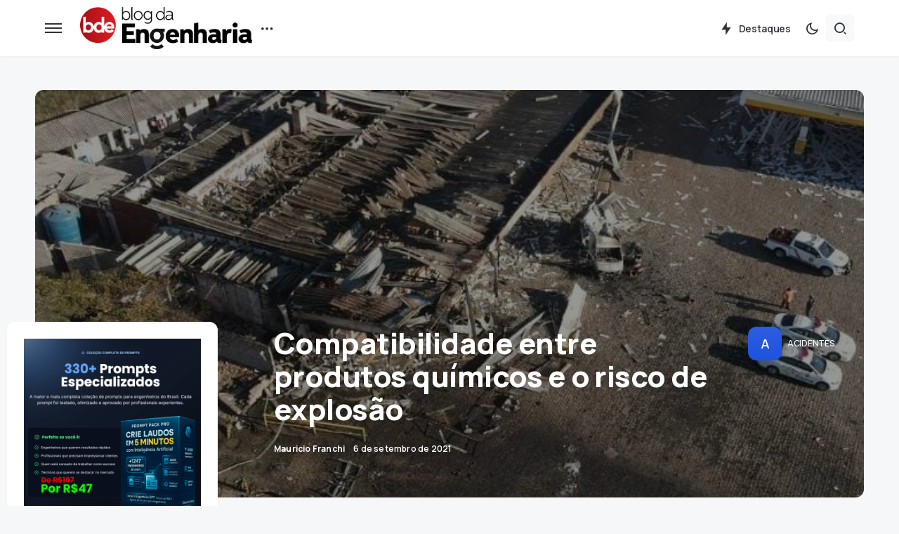

--- FILE ---
content_type: text/html; charset=UTF-8
request_url: https://blogdaengenharia.com/engenharia/engenharia-de-seguranca-do-trabalho/acidentes/compatibilidade-entre-produtos-quimicos-e-o-risco-de-explosao/
body_size: 36909
content:
<!doctype html>
<html lang="pt-BR">
<head>
<meta charset="UTF-8" />
<meta name="viewport" content="width=device-width, initial-scale=1" />
<link rel="profile" href="https://gmpg.org/xfn/11" />
<meta name='robots' content='index, follow, max-image-preview:large, max-snippet:-1, max-video-preview:-1' />
<style>img:is([sizes="auto" i], [sizes^="auto," i]) { contain-intrinsic-size: 3000px 1500px }</style>
<!-- Google Tag Manager by PYS -->
<script data-cfasync="false" data-pagespeed-no-defer>
window.dataLayerPYS = window.dataLayerPYS || [];
</script>
<!-- End Google Tag Manager by PYS -->
<!-- Google Tag Manager by PYS -->
<script data-cfasync="false" data-pagespeed-no-defer>
var pys_datalayer_name = "dataLayer";
window.dataLayer = window.dataLayer || [];</script> 
<!-- End Google Tag Manager by PYS -->
<!-- This site is optimized with the Yoast SEO plugin v24.0 - https://yoast.com/wordpress/plugins/seo/ -->
<title>Compatibilidade entre produtos químicos e o risco de explosão | BdE</title>
<meta name="description" content="Por que substituir ou utilizar um produto químico sem tomar as devidas precauções quanto à compatibilidade com outros pode levar a uma grave explosão." />
<link rel="canonical" href="https://blogdaengenharia.com/engenharia/engenharia-de-seguranca-do-trabalho/acidentes/compatibilidade-entre-produtos-quimicos-e-o-risco-de-explosao/" />
<meta property="og:locale" content="pt_BR" />
<meta property="og:type" content="article" />
<meta property="og:title" content="Compatibilidade entre produtos químicos e o risco de explosão | BdE" />
<meta property="og:description" content="Por que substituir ou utilizar um produto químico sem tomar as devidas precauções quanto à compatibilidade com outros pode levar a uma grave explosão." />
<meta property="og:url" content="https://blogdaengenharia.com/engenharia/engenharia-de-seguranca-do-trabalho/acidentes/compatibilidade-entre-produtos-quimicos-e-o-risco-de-explosao/" />
<meta property="og:site_name" content="Blog da Engenharia" />
<meta property="article:publisher" content="http://www.facebook.com/BlogdaEngenharia" />
<meta property="article:published_time" content="2021-09-06T11:00:52+00:00" />
<meta property="article:modified_time" content="2021-11-04T14:00:42+00:00" />
<meta property="og:image" content="https://blogdaengenharia.com/wp-content/uploads/2021/08/posto-confiante-drone-3.jpg" />
<meta property="og:image:width" content="720" />
<meta property="og:image:height" content="718" />
<meta property="og:image:type" content="image/jpeg" />
<meta name="author" content="Mauricio Franchi" />
<meta name="twitter:card" content="summary_large_image" />
<meta name="twitter:creator" content="@engenhariablog" />
<meta name="twitter:site" content="@engenhariablog" />
<meta name="twitter:label1" content="Escrito por" />
<meta name="twitter:data1" content="Mauricio Franchi" />
<meta name="twitter:label2" content="Est. tempo de leitura" />
<meta name="twitter:data2" content="6 minutos" />
<script type="application/ld+json" class="yoast-schema-graph">{"@context":"https://schema.org","@graph":[{"@type":"Article","@id":"https://blogdaengenharia.com/engenharia/engenharia-de-seguranca-do-trabalho/acidentes/compatibilidade-entre-produtos-quimicos-e-o-risco-de-explosao/#article","isPartOf":{"@id":"https://blogdaengenharia.com/engenharia/engenharia-de-seguranca-do-trabalho/acidentes/compatibilidade-entre-produtos-quimicos-e-o-risco-de-explosao/"},"author":{"name":"Mauricio Franchi","@id":"https://blogdaengenharia.com/#/schema/person/0ecc90f0403115b731ed3f66095ebfc1"},"headline":"Compatibilidade entre produtos químicos e o risco de explosão","datePublished":"2021-09-06T11:00:52+00:00","dateModified":"2021-11-04T14:00:42+00:00","mainEntityOfPage":{"@id":"https://blogdaengenharia.com/engenharia/engenharia-de-seguranca-do-trabalho/acidentes/compatibilidade-entre-produtos-quimicos-e-o-risco-de-explosao/"},"wordCount":1182,"commentCount":0,"publisher":{"@id":"https://blogdaengenharia.com/#organization"},"image":{"@id":"https://blogdaengenharia.com/engenharia/engenharia-de-seguranca-do-trabalho/acidentes/compatibilidade-entre-produtos-quimicos-e-o-risco-de-explosao/#primaryimage"},"thumbnailUrl":"https://blogdaengenharia.com/wp-content/uploads/2021/08/posto-confiante-drone-3.jpg","keywords":["#BDE","#blogdaengenharia","acidente de trabalho","Mauricio Franchi"],"articleSection":["Acidentes","Engenharia de Segurança do Trabalho","Engenharia Química","Destaque Inferior"],"inLanguage":"pt-BR"},{"@type":"WebPage","@id":"https://blogdaengenharia.com/engenharia/engenharia-de-seguranca-do-trabalho/acidentes/compatibilidade-entre-produtos-quimicos-e-o-risco-de-explosao/","url":"https://blogdaengenharia.com/engenharia/engenharia-de-seguranca-do-trabalho/acidentes/compatibilidade-entre-produtos-quimicos-e-o-risco-de-explosao/","name":"Compatibilidade entre produtos químicos e o risco de explosão | BdE","isPartOf":{"@id":"https://blogdaengenharia.com/#website"},"primaryImageOfPage":{"@id":"https://blogdaengenharia.com/engenharia/engenharia-de-seguranca-do-trabalho/acidentes/compatibilidade-entre-produtos-quimicos-e-o-risco-de-explosao/#primaryimage"},"image":{"@id":"https://blogdaengenharia.com/engenharia/engenharia-de-seguranca-do-trabalho/acidentes/compatibilidade-entre-produtos-quimicos-e-o-risco-de-explosao/#primaryimage"},"thumbnailUrl":"https://blogdaengenharia.com/wp-content/uploads/2021/08/posto-confiante-drone-3.jpg","datePublished":"2021-09-06T11:00:52+00:00","dateModified":"2021-11-04T14:00:42+00:00","description":"Por que substituir ou utilizar um produto químico sem tomar as devidas precauções quanto à compatibilidade com outros pode levar a uma grave explosão.","breadcrumb":{"@id":"https://blogdaengenharia.com/engenharia/engenharia-de-seguranca-do-trabalho/acidentes/compatibilidade-entre-produtos-quimicos-e-o-risco-de-explosao/#breadcrumb"},"inLanguage":"pt-BR","potentialAction":[{"@type":"ReadAction","target":["https://blogdaengenharia.com/engenharia/engenharia-de-seguranca-do-trabalho/acidentes/compatibilidade-entre-produtos-quimicos-e-o-risco-de-explosao/"]}]},{"@type":"ImageObject","inLanguage":"pt-BR","@id":"https://blogdaengenharia.com/engenharia/engenharia-de-seguranca-do-trabalho/acidentes/compatibilidade-entre-produtos-quimicos-e-o-risco-de-explosao/#primaryimage","url":"https://blogdaengenharia.com/wp-content/uploads/2021/08/posto-confiante-drone-3.jpg","contentUrl":"https://blogdaengenharia.com/wp-content/uploads/2021/08/posto-confiante-drone-3.jpg","width":720,"height":718},{"@type":"BreadcrumbList","@id":"https://blogdaengenharia.com/engenharia/engenharia-de-seguranca-do-trabalho/acidentes/compatibilidade-entre-produtos-quimicos-e-o-risco-de-explosao/#breadcrumb","itemListElement":[{"@type":"ListItem","position":1,"name":"Página Inicial","item":"https://blogdaengenharia.com/"},{"@type":"ListItem","position":2,"name":"Compatibilidade entre produtos químicos e o risco de explosão"}]},{"@type":"WebSite","@id":"https://blogdaengenharia.com/#website","url":"https://blogdaengenharia.com/","name":"Blog da Engenharia","description":"Conhecimento Técnico que Transforma","publisher":{"@id":"https://blogdaengenharia.com/#organization"},"potentialAction":[{"@type":"SearchAction","target":{"@type":"EntryPoint","urlTemplate":"https://blogdaengenharia.com/?s={search_term_string}"},"query-input":{"@type":"PropertyValueSpecification","valueRequired":true,"valueName":"search_term_string"}}],"inLanguage":"pt-BR"},{"@type":"Organization","@id":"https://blogdaengenharia.com/#organization","name":"Blog da Engenharia","url":"https://blogdaengenharia.com/","logo":{"@type":"ImageObject","inLanguage":"pt-BR","@id":"https://blogdaengenharia.com/#/schema/logo/image/","url":"https://blogdaengenharia.com/wp-content/uploads/2020/04/LOGO-Blog-da-Engenharia-04bx.png","contentUrl":"https://blogdaengenharia.com/wp-content/uploads/2020/04/LOGO-Blog-da-Engenharia-04bx.png","width":1500,"height":341,"caption":"Blog da Engenharia"},"image":{"@id":"https://blogdaengenharia.com/#/schema/logo/image/"},"sameAs":["http://www.facebook.com/BlogdaEngenharia","https://x.com/engenhariablog"]},{"@type":"Person","@id":"https://blogdaengenharia.com/#/schema/person/0ecc90f0403115b731ed3f66095ebfc1","name":"Mauricio Franchi","image":{"@type":"ImageObject","inLanguage":"pt-BR","@id":"https://blogdaengenharia.com/#/schema/person/image/","url":"https://secure.gravatar.com/avatar/668fcc066914ad2ae5354f5ab381b4ef?s=96&r=g","contentUrl":"https://secure.gravatar.com/avatar/668fcc066914ad2ae5354f5ab381b4ef?s=96&r=g","caption":"Mauricio Franchi"},"description":"Maurício Franchi é Engenheiro de Produção, Engenheiro de Segurança do Trabalho e Auditor-Fiscal do Trabalho há 10 anos. Antes da Auditoria-Fiscal, trabalhou no setor industrial por 11 anos. Possui experiência tanto de trabalho quanto de Auditoria-Fiscal nos setores Industrial e Elétrico. É instrutor da ENIT (Escola Nacional de Inspeção do Trabalho) e integrante de grupos de revisão normativa. Seu objetivo é levar conhecimento à sociedade por meio da experiência de campo. Instagram @academiadanr","sameAs":["https://instagram.com/academiadanr","https://www.linkedin.com/in/mauriciofranchi"],"url":"https://blogdaengenharia.com/author/mauricio-rodrigues/"}]}</script>
<!-- / Yoast SEO plugin. -->
<link rel='dns-prefetch' href='//www.googletagmanager.com' />
<link rel='dns-prefetch' href='//fonts.googleapis.com' />
<link rel='dns-prefetch' href='//pagead2.googlesyndication.com' />
<link href='https://fonts.gstatic.com' crossorigin rel='preconnect' />
<link rel="alternate" type="application/rss+xml" title="Feed para Blog da Engenharia &raquo;" href="https://blogdaengenharia.com/feed/" />
<link rel="preload" href="https://blogdaengenharia.com/wp-content/plugins/canvas/assets/fonts/canvas-icons.woff" as="font" type="font/woff" crossorigin>
<!-- This site uses the Google Analytics by MonsterInsights plugin v9.11.1 - Using Analytics tracking - https://www.monsterinsights.com/ -->
<script src="//www.googletagmanager.com/gtag/js?id=G-0RT04H8M1L"  data-cfasync="false" data-wpfc-render="false" async></script>
<script data-cfasync="false" data-wpfc-render="false">
var mi_version = '9.11.1';
var mi_track_user = true;
var mi_no_track_reason = '';
var MonsterInsightsDefaultLocations = {"page_location":"https:\/\/blogdaengenharia.com\/engenharia\/engenharia-de-seguranca-do-trabalho\/acidentes\/compatibilidade-entre-produtos-quimicos-e-o-risco-de-explosao\/?q=\/engenharia\/engenharia-de-seguranca-do-trabalho\/acidentes\/compatibilidade-entre-produtos-quimicos-e-o-risco-de-explosao\/&","page_referrer":"https:\/\/blogdaengenharia.com\/engenharia\/engenharia-de-seguranca-do-trabalho\/acidentes\/compatibilidade-entre-produtos-quimicos-e-o-risco-de-explosao"};
if ( typeof MonsterInsightsPrivacyGuardFilter === 'function' ) {
var MonsterInsightsLocations = (typeof MonsterInsightsExcludeQuery === 'object') ? MonsterInsightsPrivacyGuardFilter( MonsterInsightsExcludeQuery ) : MonsterInsightsPrivacyGuardFilter( MonsterInsightsDefaultLocations );
} else {
var MonsterInsightsLocations = (typeof MonsterInsightsExcludeQuery === 'object') ? MonsterInsightsExcludeQuery : MonsterInsightsDefaultLocations;
}
var disableStrs = [
'ga-disable-G-0RT04H8M1L',
];
/* Function to detect opted out users */
function __gtagTrackerIsOptedOut() {
for (var index = 0; index < disableStrs.length; index++) {
if (document.cookie.indexOf(disableStrs[index] + '=true') > -1) {
return true;
}
}
return false;
}
/* Disable tracking if the opt-out cookie exists. */
if (__gtagTrackerIsOptedOut()) {
for (var index = 0; index < disableStrs.length; index++) {
window[disableStrs[index]] = true;
}
}
/* Opt-out function */
function __gtagTrackerOptout() {
for (var index = 0; index < disableStrs.length; index++) {
document.cookie = disableStrs[index] + '=true; expires=Thu, 31 Dec 2099 23:59:59 UTC; path=/';
window[disableStrs[index]] = true;
}
}
if ('undefined' === typeof gaOptout) {
function gaOptout() {
__gtagTrackerOptout();
}
}
window.dataLayer = window.dataLayer || [];
window.MonsterInsightsDualTracker = {
helpers: {},
trackers: {},
};
if (mi_track_user) {
function __gtagDataLayer() {
dataLayer.push(arguments);
}
function __gtagTracker(type, name, parameters) {
if (!parameters) {
parameters = {};
}
if (parameters.send_to) {
__gtagDataLayer.apply(null, arguments);
return;
}
if (type === 'event') {
parameters.send_to = monsterinsights_frontend.v4_id;
var hookName = name;
if (typeof parameters['event_category'] !== 'undefined') {
hookName = parameters['event_category'] + ':' + name;
}
if (typeof MonsterInsightsDualTracker.trackers[hookName] !== 'undefined') {
MonsterInsightsDualTracker.trackers[hookName](parameters);
} else {
__gtagDataLayer('event', name, parameters);
}
} else {
__gtagDataLayer.apply(null, arguments);
}
}
__gtagTracker('js', new Date());
__gtagTracker('set', {
'developer_id.dZGIzZG': true,
});
if ( MonsterInsightsLocations.page_location ) {
__gtagTracker('set', MonsterInsightsLocations);
}
__gtagTracker('config', 'G-0RT04H8M1L', {"forceSSL":"true","link_attribution":"true"} );
window.gtag = __gtagTracker;										(function () {
/* https://developers.google.com/analytics/devguides/collection/analyticsjs/ */
/* ga and __gaTracker compatibility shim. */
var noopfn = function () {
return null;
};
var newtracker = function () {
return new Tracker();
};
var Tracker = function () {
return null;
};
var p = Tracker.prototype;
p.get = noopfn;
p.set = noopfn;
p.send = function () {
var args = Array.prototype.slice.call(arguments);
args.unshift('send');
__gaTracker.apply(null, args);
};
var __gaTracker = function () {
var len = arguments.length;
if (len === 0) {
return;
}
var f = arguments[len - 1];
if (typeof f !== 'object' || f === null || typeof f.hitCallback !== 'function') {
if ('send' === arguments[0]) {
var hitConverted, hitObject = false, action;
if ('event' === arguments[1]) {
if ('undefined' !== typeof arguments[3]) {
hitObject = {
'eventAction': arguments[3],
'eventCategory': arguments[2],
'eventLabel': arguments[4],
'value': arguments[5] ? arguments[5] : 1,
}
}
}
if ('pageview' === arguments[1]) {
if ('undefined' !== typeof arguments[2]) {
hitObject = {
'eventAction': 'page_view',
'page_path': arguments[2],
}
}
}
if (typeof arguments[2] === 'object') {
hitObject = arguments[2];
}
if (typeof arguments[5] === 'object') {
Object.assign(hitObject, arguments[5]);
}
if ('undefined' !== typeof arguments[1].hitType) {
hitObject = arguments[1];
if ('pageview' === hitObject.hitType) {
hitObject.eventAction = 'page_view';
}
}
if (hitObject) {
action = 'timing' === arguments[1].hitType ? 'timing_complete' : hitObject.eventAction;
hitConverted = mapArgs(hitObject);
__gtagTracker('event', action, hitConverted);
}
}
return;
}
function mapArgs(args) {
var arg, hit = {};
var gaMap = {
'eventCategory': 'event_category',
'eventAction': 'event_action',
'eventLabel': 'event_label',
'eventValue': 'event_value',
'nonInteraction': 'non_interaction',
'timingCategory': 'event_category',
'timingVar': 'name',
'timingValue': 'value',
'timingLabel': 'event_label',
'page': 'page_path',
'location': 'page_location',
'title': 'page_title',
'referrer' : 'page_referrer',
};
for (arg in args) {
if (!(!args.hasOwnProperty(arg) || !gaMap.hasOwnProperty(arg))) {
hit[gaMap[arg]] = args[arg];
} else {
hit[arg] = args[arg];
}
}
return hit;
}
try {
f.hitCallback();
} catch (ex) {
}
};
__gaTracker.create = newtracker;
__gaTracker.getByName = newtracker;
__gaTracker.getAll = function () {
return [];
};
__gaTracker.remove = noopfn;
__gaTracker.loaded = true;
window['__gaTracker'] = __gaTracker;
})();
} else {
console.log("");
(function () {
function __gtagTracker() {
return null;
}
window['__gtagTracker'] = __gtagTracker;
window['gtag'] = __gtagTracker;
})();
}
</script>
<!-- / Google Analytics by MonsterInsights -->
<style id='gutena-play-button-style-inline-css'>
.wp-block-gutena-play-button{display:flex;justify-content:center}.wp-block-gutena-play-button.alignleft{float:none;justify-content:flex-start}.wp-block-gutena-play-button.alignright{float:none;justify-content:flex-end}.wp-block-gutena-play-button .play-button{background:var(--gutena--lightbox-button-color,#fff);border:2px solid var(--gutena--lightbox-button-color,#fff);border-radius:var(--gutena--lightbox-radius,0);cursor:pointer;height:var(--gutena--lightbox-button-width,64px);position:relative;vertical-align:middle;width:var(--gutena--lightbox-button-width,64px)}.wp-block-gutena-play-button .play-button:hover{background:var(--gutena--lightbox-button-hover-color,var(--gutena--lightbox-button-color,#fff));border-color:var(--gutena--lightbox-button-hover-color,var(--gutena--lightbox-button-color,#fff))}.wp-block-gutena-play-button .play-button.bordered,.wp-block-gutena-play-button .play-button.bordered:hover{background-color:transparent!important}.wp-block-gutena-play-button .play-button.circle{border-radius:50%;position:relative}.wp-block-gutena-play-button .play-button.circle[data-ripple=true]:after,.wp-block-gutena-play-button .play-button.circle[data-ripple=true]:before{animation:gutena-ripple 2.6s cubic-bezier(.25,.9,.2,1) .4s infinite;border:1px solid hsla(0,0%,100%,.5);border-radius:50%;content:"";display:block;height:100%;left:-1px;opacity:0;position:absolute;top:-1px;transform:scale(.35);width:100%}.wp-block-gutena-play-button .play-button.circle[data-ripple=true]:before{animation-delay:.5s}.wp-block-gutena-play-button .play-button.circle[data-ripple=true]:after{animation-delay:0s}.wp-block-gutena-play-button .play-button.circle .play-icon{border-radius:50%}.wp-block-gutena-play-button .play-button .play-icon{border-radius:var(--gutena--lightbox-radius,0);bottom:0;left:0;margin:0;padding:1px 0 0 1px;position:absolute;right:0;top:0;transition:transform .35s ease;z-index:99}.wp-block-gutena-play-button .play-button .play-icon:after{border-bottom:var(--gutena--lightbox-icon-size,10px) solid transparent;border-left:calc(var(--gutena--lightbox-icon-size, 10px)*1.5) solid var(--gutena--lightbox-icon-color,#0274fa);border-top:var(--gutena--lightbox-icon-size,10px) solid transparent;content:"";display:block;height:0;left:50%;position:absolute;top:50%;transform:translate(-35%,-50%);width:0}.wp-block-gutena-play-button .play-button .play-icon:hover:after{border-left-color:var(--gutena--lightbox-icon-hover-color,var(--gutena--lightbox-icon-color,#0274fa))!important}@keyframes gutena-ripple{0%{opacity:1;transform:scale(1)}to{opacity:0;transform:scale(1.7)}}.tingle-modal *{box-sizing:border-box}.tingle-modal{-webkit-overflow-scrolling:touch;align-items:center;background:rgba(0,0,0,.9);bottom:0;cursor:url("data:image/svg+xml;charset=utf-8,%3Csvg width=%2719%27 height=%2719%27 xmlns=%27http://www.w3.org/2000/svg%27%3E%3Cpath d=%27m15.514.535-6.42 6.42L2.677.536a1.517 1.517 0 0 0-2.14 0 1.517 1.517 0 0 0 0 2.14l6.42 6.419-6.42 6.419a1.517 1.517 0 0 0 0 2.14 1.517 1.517 0 0 0 2.14 0l6.419-6.42 6.419 6.42a1.517 1.517 0 0 0 2.14 0 1.517 1.517 0 0 0 0-2.14l-6.42-6.42 6.42-6.418a1.517 1.517 0 0 0 0-2.14 1.516 1.516 0 0 0-2.14 0z%27 fill=%27%23FFF%27/%3E%3C/svg%3E"),auto;display:flex;flex-direction:column;left:0;opacity:0;overflow:hidden;position:fixed;right:0;top:0;visibility:hidden;z-index:1000}@supports((-webkit-backdrop-filter:blur(12px)) or (backdrop-filter:blur(12px))){.tingle-modal{-webkit-backdrop-filter:blur(12px);backdrop-filter:blur(12px)}}.tingle-modal--confirm .tingle-modal-box{text-align:center}.tingle-modal--noOverlayClose{cursor:default}.tingle-modal--noClose .tingle-modal__close{display:none}.tingle-modal__close{background-color:transparent;border:none;color:#fff;cursor:pointer;height:2rem;padding:0;position:fixed;right:2.5rem;top:2.5rem;width:2rem;z-index:1000}.tingle-modal__close svg *{fill:currentColor}.tingle-modal__closeLabel{display:none}.tingle-modal__close:hover{color:#fff}.tingle-modal-box{background:#fff;border-radius:4px;cursor:auto;flex-shrink:0;margin-bottom:auto;margin-top:auto;opacity:1;position:relative;width:60%;will-change:transform,opacity}.tingle-modal-box__content{padding:3rem}.tingle-modal-box__footer{background-color:#f5f5f5;border-bottom-left-radius:4px;border-bottom-right-radius:4px;cursor:auto;padding:1.5rem 2rem;width:auto}.tingle-modal-box__footer:after{clear:both;content:"";display:table}.tingle-modal-box__footer--sticky{bottom:-200px;opacity:1;position:fixed;transition:bottom .3s ease-in-out .3s;z-index:10001}.tingle-enabled{left:0;overflow:hidden;position:fixed;right:0}.tingle-modal--visible .tingle-modal-box__footer{bottom:0}.tingle-modal--visible{opacity:1;visibility:visible}.tingle-modal--visible .tingle-modal-box{animation:scale .2s cubic-bezier(.68,-.55,.265,1.55) forwards}.tingle-modal--overflow{overflow-y:scroll;padding-top:8vh}.tingle-btn{background-color:gray;border:none;box-shadow:none;color:#fff;cursor:pointer;display:inline-block;font-family:inherit;font-size:inherit;line-height:normal;margin:0 .5rem;padding:1rem 2rem;text-decoration:none;transition:background-color .4s ease;vertical-align:middle}.tingle-btn--primary{background-color:#3498db}.tingle-btn--danger{background-color:#e74c3c}.tingle-btn--default{background-color:#34495e}.tingle-btn--pull-left{float:left}.tingle-btn--pull-right{float:right}@media(max-width:540px){.tingle-modal{display:block;padding-top:60px;top:0;width:100%}.tingle-modal-box{border-radius:0;width:auto}.tingle-modal-box__content{overflow-y:scroll}.tingle-modal--noClose{top:0}.tingle-modal--noOverlayClose{padding-top:0}.tingle-modal-box__footer .tingle-btn{display:block;float:none;margin-bottom:1rem;width:100%}.tingle-modal__close{background-color:#2c3e50;border:none;box-shadow:none;color:#fff;display:block;height:60px;left:0;right:0;top:0;width:100%}.tingle-modal__closeLabel{display:inline-block;font-family:-apple-system,BlinkMacSystemFont,Segoe UI,Roboto,Oxygen,Ubuntu,Cantarell,Fira Sans,Droid Sans,Helvetica Neue,sans-serif;font-size:1.6rem;vertical-align:middle}.tingle-modal__closeIcon{display:inline-block;font-size:0;margin-right:.8rem;vertical-align:middle;width:1.6rem}}@keyframes scale{0%{opacity:0;transform:scale(.9)}to{opacity:1;transform:scale(1)}}.tingle-modal.gutena-lightbox-modal{z-index:99999}.tingle-modal.gutena-lightbox-modal .tingle-modal-box__content{padding:1rem}.tingle-modal.gutena-lightbox-modal .tingle-modal-box__content .gutena-lightbox-close{cursor:pointer;position:absolute;right:-30px;top:-30px}@media(max-width:540px){.tingle-modal.gutena-lightbox-modal .tingle-modal-box__content .gutena-lightbox-close{display:none}}.tingle-modal.gutena-lightbox-modal .tingle-modal-box__content .gutena-lightbox-close svg{color:#fff;height:20px;width:20px}.tingle-modal.gutena-lightbox-modal .tingle-modal-box__content .gutena-lightbox-close svg *{fill:currentColor}.tingle-modal.gutena-lightbox-modal .tingle-modal-box__content .embed-container{--video--width:1000;--video--height:540;background:#000;max-width:100%;overflow:hidden;padding-bottom:calc(var(--video--height)/var(--video--width)*100%);position:relative}@media(max-width:540px){.tingle-modal.gutena-lightbox-modal .tingle-modal-box__content .embed-container{margin-top:62px}}.tingle-modal.gutena-lightbox-modal .tingle-modal-box__content .embed-container embed,.tingle-modal.gutena-lightbox-modal .tingle-modal-box__content .embed-container iframe,.tingle-modal.gutena-lightbox-modal .tingle-modal-box__content .embed-container object{height:100%;left:0;position:absolute;top:0;width:100%}.tingle-modal.gutena-lightbox-modal .tingle-modal__closeIcon svg{height:20px;width:20px}@media(min-width:541px){.tingle-modal.gutena-lightbox-modal .tingle-modal__close{display:none}}@media(max-width:540px){.tingle-modal.gutena-lightbox-modal .tingle-modal__close{background-color:#000}.tingle-modal.gutena-lightbox-modal .tingle-modal__close .tingle-modal__closeIcon{margin-right:.3rem}.tingle-modal.gutena-lightbox-modal .tingle-modal__close .tingle-modal__closeIcon svg{height:13px;width:13px}.tingle-modal.gutena-lightbox-modal .tingle-modal__close .tingle-modal__closeLabel{font-size:1.2rem}}
</style>
<style id='classic-theme-styles-inline-css'>
/*! This file is auto-generated */
.wp-block-button__link{color:#fff;background-color:#32373c;border-radius:9999px;box-shadow:none;text-decoration:none;padding:calc(.667em + 2px) calc(1.333em + 2px);font-size:1.125em}.wp-block-file__button{background:#32373c;color:#fff;text-decoration:none}
</style>
<style id='global-styles-inline-css'>
:root{--wp--preset--aspect-ratio--square: 1;--wp--preset--aspect-ratio--4-3: 4/3;--wp--preset--aspect-ratio--3-4: 3/4;--wp--preset--aspect-ratio--3-2: 3/2;--wp--preset--aspect-ratio--2-3: 2/3;--wp--preset--aspect-ratio--16-9: 16/9;--wp--preset--aspect-ratio--9-16: 9/16;--wp--preset--color--black: #000000;--wp--preset--color--cyan-bluish-gray: #abb8c3;--wp--preset--color--white: #FFFFFF;--wp--preset--color--pale-pink: #f78da7;--wp--preset--color--vivid-red: #cf2e2e;--wp--preset--color--luminous-vivid-orange: #ff6900;--wp--preset--color--luminous-vivid-amber: #fcb900;--wp--preset--color--light-green-cyan: #7bdcb5;--wp--preset--color--vivid-green-cyan: #00d084;--wp--preset--color--pale-cyan-blue: #8ed1fc;--wp--preset--color--vivid-cyan-blue: #0693e3;--wp--preset--color--vivid-purple: #9b51e0;--wp--preset--color--blue: #59BACC;--wp--preset--color--green: #58AD69;--wp--preset--color--orange: #FFBC49;--wp--preset--color--red: #e32c26;--wp--preset--color--gray-50: #f8f9fa;--wp--preset--color--gray-100: #f8f9fb;--wp--preset--color--gray-200: #e9ecef;--wp--preset--color--secondary: #67717a;--wp--preset--color--primary: #2f323d;--wp--preset--gradient--vivid-cyan-blue-to-vivid-purple: linear-gradient(135deg,rgba(6,147,227,1) 0%,rgb(155,81,224) 100%);--wp--preset--gradient--light-green-cyan-to-vivid-green-cyan: linear-gradient(135deg,rgb(122,220,180) 0%,rgb(0,208,130) 100%);--wp--preset--gradient--luminous-vivid-amber-to-luminous-vivid-orange: linear-gradient(135deg,rgba(252,185,0,1) 0%,rgba(255,105,0,1) 100%);--wp--preset--gradient--luminous-vivid-orange-to-vivid-red: linear-gradient(135deg,rgba(255,105,0,1) 0%,rgb(207,46,46) 100%);--wp--preset--gradient--very-light-gray-to-cyan-bluish-gray: linear-gradient(135deg,rgb(238,238,238) 0%,rgb(169,184,195) 100%);--wp--preset--gradient--cool-to-warm-spectrum: linear-gradient(135deg,rgb(74,234,220) 0%,rgb(151,120,209) 20%,rgb(207,42,186) 40%,rgb(238,44,130) 60%,rgb(251,105,98) 80%,rgb(254,248,76) 100%);--wp--preset--gradient--blush-light-purple: linear-gradient(135deg,rgb(255,206,236) 0%,rgb(152,150,240) 100%);--wp--preset--gradient--blush-bordeaux: linear-gradient(135deg,rgb(254,205,165) 0%,rgb(254,45,45) 50%,rgb(107,0,62) 100%);--wp--preset--gradient--luminous-dusk: linear-gradient(135deg,rgb(255,203,112) 0%,rgb(199,81,192) 50%,rgb(65,88,208) 100%);--wp--preset--gradient--pale-ocean: linear-gradient(135deg,rgb(255,245,203) 0%,rgb(182,227,212) 50%,rgb(51,167,181) 100%);--wp--preset--gradient--electric-grass: linear-gradient(135deg,rgb(202,248,128) 0%,rgb(113,206,126) 100%);--wp--preset--gradient--midnight: linear-gradient(135deg,rgb(2,3,129) 0%,rgb(40,116,252) 100%);--wp--preset--font-size--small: 13px;--wp--preset--font-size--medium: 20px;--wp--preset--font-size--large: 36px;--wp--preset--font-size--x-large: 42px;--wp--preset--spacing--20: 0.44rem;--wp--preset--spacing--30: 0.67rem;--wp--preset--spacing--40: 1rem;--wp--preset--spacing--50: 1.5rem;--wp--preset--spacing--60: 2.25rem;--wp--preset--spacing--70: 3.38rem;--wp--preset--spacing--80: 5.06rem;--wp--preset--shadow--natural: 6px 6px 9px rgba(0, 0, 0, 0.2);--wp--preset--shadow--deep: 12px 12px 50px rgba(0, 0, 0, 0.4);--wp--preset--shadow--sharp: 6px 6px 0px rgba(0, 0, 0, 0.2);--wp--preset--shadow--outlined: 6px 6px 0px -3px rgba(255, 255, 255, 1), 6px 6px rgba(0, 0, 0, 1);--wp--preset--shadow--crisp: 6px 6px 0px rgba(0, 0, 0, 1);}:where(.is-layout-flex){gap: 0.5em;}:where(.is-layout-grid){gap: 0.5em;}body .is-layout-flex{display: flex;}.is-layout-flex{flex-wrap: wrap;align-items: center;}.is-layout-flex > :is(*, div){margin: 0;}body .is-layout-grid{display: grid;}.is-layout-grid > :is(*, div){margin: 0;}:where(.wp-block-columns.is-layout-flex){gap: 2em;}:where(.wp-block-columns.is-layout-grid){gap: 2em;}:where(.wp-block-post-template.is-layout-flex){gap: 1.25em;}:where(.wp-block-post-template.is-layout-grid){gap: 1.25em;}.has-black-color{color: var(--wp--preset--color--black) !important;}.has-cyan-bluish-gray-color{color: var(--wp--preset--color--cyan-bluish-gray) !important;}.has-white-color{color: var(--wp--preset--color--white) !important;}.has-pale-pink-color{color: var(--wp--preset--color--pale-pink) !important;}.has-vivid-red-color{color: var(--wp--preset--color--vivid-red) !important;}.has-luminous-vivid-orange-color{color: var(--wp--preset--color--luminous-vivid-orange) !important;}.has-luminous-vivid-amber-color{color: var(--wp--preset--color--luminous-vivid-amber) !important;}.has-light-green-cyan-color{color: var(--wp--preset--color--light-green-cyan) !important;}.has-vivid-green-cyan-color{color: var(--wp--preset--color--vivid-green-cyan) !important;}.has-pale-cyan-blue-color{color: var(--wp--preset--color--pale-cyan-blue) !important;}.has-vivid-cyan-blue-color{color: var(--wp--preset--color--vivid-cyan-blue) !important;}.has-vivid-purple-color{color: var(--wp--preset--color--vivid-purple) !important;}.has-black-background-color{background-color: var(--wp--preset--color--black) !important;}.has-cyan-bluish-gray-background-color{background-color: var(--wp--preset--color--cyan-bluish-gray) !important;}.has-white-background-color{background-color: var(--wp--preset--color--white) !important;}.has-pale-pink-background-color{background-color: var(--wp--preset--color--pale-pink) !important;}.has-vivid-red-background-color{background-color: var(--wp--preset--color--vivid-red) !important;}.has-luminous-vivid-orange-background-color{background-color: var(--wp--preset--color--luminous-vivid-orange) !important;}.has-luminous-vivid-amber-background-color{background-color: var(--wp--preset--color--luminous-vivid-amber) !important;}.has-light-green-cyan-background-color{background-color: var(--wp--preset--color--light-green-cyan) !important;}.has-vivid-green-cyan-background-color{background-color: var(--wp--preset--color--vivid-green-cyan) !important;}.has-pale-cyan-blue-background-color{background-color: var(--wp--preset--color--pale-cyan-blue) !important;}.has-vivid-cyan-blue-background-color{background-color: var(--wp--preset--color--vivid-cyan-blue) !important;}.has-vivid-purple-background-color{background-color: var(--wp--preset--color--vivid-purple) !important;}.has-black-border-color{border-color: var(--wp--preset--color--black) !important;}.has-cyan-bluish-gray-border-color{border-color: var(--wp--preset--color--cyan-bluish-gray) !important;}.has-white-border-color{border-color: var(--wp--preset--color--white) !important;}.has-pale-pink-border-color{border-color: var(--wp--preset--color--pale-pink) !important;}.has-vivid-red-border-color{border-color: var(--wp--preset--color--vivid-red) !important;}.has-luminous-vivid-orange-border-color{border-color: var(--wp--preset--color--luminous-vivid-orange) !important;}.has-luminous-vivid-amber-border-color{border-color: var(--wp--preset--color--luminous-vivid-amber) !important;}.has-light-green-cyan-border-color{border-color: var(--wp--preset--color--light-green-cyan) !important;}.has-vivid-green-cyan-border-color{border-color: var(--wp--preset--color--vivid-green-cyan) !important;}.has-pale-cyan-blue-border-color{border-color: var(--wp--preset--color--pale-cyan-blue) !important;}.has-vivid-cyan-blue-border-color{border-color: var(--wp--preset--color--vivid-cyan-blue) !important;}.has-vivid-purple-border-color{border-color: var(--wp--preset--color--vivid-purple) !important;}.has-vivid-cyan-blue-to-vivid-purple-gradient-background{background: var(--wp--preset--gradient--vivid-cyan-blue-to-vivid-purple) !important;}.has-light-green-cyan-to-vivid-green-cyan-gradient-background{background: var(--wp--preset--gradient--light-green-cyan-to-vivid-green-cyan) !important;}.has-luminous-vivid-amber-to-luminous-vivid-orange-gradient-background{background: var(--wp--preset--gradient--luminous-vivid-amber-to-luminous-vivid-orange) !important;}.has-luminous-vivid-orange-to-vivid-red-gradient-background{background: var(--wp--preset--gradient--luminous-vivid-orange-to-vivid-red) !important;}.has-very-light-gray-to-cyan-bluish-gray-gradient-background{background: var(--wp--preset--gradient--very-light-gray-to-cyan-bluish-gray) !important;}.has-cool-to-warm-spectrum-gradient-background{background: var(--wp--preset--gradient--cool-to-warm-spectrum) !important;}.has-blush-light-purple-gradient-background{background: var(--wp--preset--gradient--blush-light-purple) !important;}.has-blush-bordeaux-gradient-background{background: var(--wp--preset--gradient--blush-bordeaux) !important;}.has-luminous-dusk-gradient-background{background: var(--wp--preset--gradient--luminous-dusk) !important;}.has-pale-ocean-gradient-background{background: var(--wp--preset--gradient--pale-ocean) !important;}.has-electric-grass-gradient-background{background: var(--wp--preset--gradient--electric-grass) !important;}.has-midnight-gradient-background{background: var(--wp--preset--gradient--midnight) !important;}.has-small-font-size{font-size: var(--wp--preset--font-size--small) !important;}.has-medium-font-size{font-size: var(--wp--preset--font-size--medium) !important;}.has-large-font-size{font-size: var(--wp--preset--font-size--large) !important;}.has-x-large-font-size{font-size: var(--wp--preset--font-size--x-large) !important;}
:where(.wp-block-post-template.is-layout-flex){gap: 1.25em;}:where(.wp-block-post-template.is-layout-grid){gap: 1.25em;}
:where(.wp-block-columns.is-layout-flex){gap: 2em;}:where(.wp-block-columns.is-layout-grid){gap: 2em;}
:root :where(.wp-block-pullquote){font-size: 1.5em;line-height: 1.6;}
</style>
<style id='csco-customizer-output-styles-inline-css'>
:root, [data-scheme="default"]{--cs-color-primary:#2F323D;--cs-palette-color-primary:#2F323D;--cs-color-secondary:#67717a;--cs-palette-color-secondary:#67717a;--cs-color-accent:#c00eae;--cs-color-accent-rgb:192,14,174;--cs-color-overlay-background:rgba(0,0,0,0.5);--cs-color-button:#c00eae;--cs-color-button-contrast:#ffffff;--cs-color-button-hover:#a30d94;--cs-color-button-hover-contrast:#ffffff;--cs-color-entry-category-contrast:#2f323d;--cs-color-entry-category-hover-contrast:#818181;--cs-color-post-meta:#67717a;--cs-color-post-meta-link:#2f323d;--cs-color-post-meta-link-hover:#c00eae;--cs-color-excerpt:#67717a;--cs-color-badge-primary:#c00eae;--cs-color-badge-primary-contrast:#ffffff;--cs-color-badge-secondary:#ededed;--cs-color-badge-secondary-contrast:#000000;--cs-color-badge-success:#28a745;--cs-color-badge-success-contrast:#ffffff;--cs-color-badge-danger:#dc3546;--cs-color-badge-danger-contrast:#ffffff;--cs-color-badge-warning:#fdb013;--cs-color-badge-warning-contrast:#ffffff;--cs-color-badge-info:#fef1fd;--cs-color-badge-info-contrast:#c00eae;--cs-color-badge-dark:#000000;--cs-color-badge-dark-contrast:#ffffff;--cs-color-badge-light:#fafafa;--cs-color-badge-light-contrast:#000000;}:root, [data-site-scheme="default"]{--cs-color-header-background:#ffffff;--cs-color-footer-background:#ffffff;--cs-color-search-background:rgba(246,247,248,0.8);--cs-color-layout-elements-background:#ffffff;--cs-color-featured-column-link-background:#ffffff;--cs-color-widgets-background:#ffffff;--cs-color-submenu-link-background:#ffffff;--cs-color-submenu-background:#f6f7f8;--cs-color-featured-column-background:#f6f7f8;--cs-color-multi-column-background:#f6f7f8;--cs-color-fullscreen-menu-link-background:#f6f7f8;}:root .entry-content:not(.canvas-content), [data-scheme="default"] .entry-content:not(.canvas-content){--cs-color-link:#2f323d;--cs-color-link-hover:#c00eae;}[data-scheme="inverse"], [data-scheme="dark"]{--cs-color-tags:#50525C;--cs-color-tags-contrast:#ffffff;--cs-color-tags-hover:#ffffff;--cs-color-tags-hover-contrast:#2f323d;}[data-scheme="dark"]{--cs-color-primary:#ffffff;--cs-palette-color-primary:#ffffff;--cs-color-secondary:#78848F;--cs-palette-color-secondary:#78848F;--cs-color-accent:#c00eae;--cs-color-accent-rgb:192,14,174;--cs-color-button:#c00eae;--cs-color-button-contrast:#ffffff;--cs-color-button-hover:#a30d94;--cs-color-button-hover-contrast:#ffffff;--cs-color-entry-category-contrast:#818181;--cs-color-entry-category-hover-contrast:#bcbcbc;--cs-color-post-meta:#ffffff;--cs-color-post-meta-link:#ffffff;--cs-color-post-meta-link-hover:#c00eae;--cs-color-excerpt:#ffffff;--cs-color-badge-primary:#000000;--cs-color-badge-primary-contrast:#ffffff;--cs-color-badge-secondary:#ededed;--cs-color-badge-secondary-contrast:#000000;--cs-color-badge-success:#28a745;--cs-color-badge-success-contrast:#ffffff;--cs-color-badge-danger:#dc3546;--cs-color-badge-danger-contrast:#ffffff;--cs-color-badge-warning:#fdb013;--cs-color-badge-warning-contrast:#ffffff;--cs-color-badge-info:#dfeef9;--cs-color-badge-info-contrast:#2D5DE0;--cs-color-badge-dark:rgba(255,255,255,0.7);--cs-color-badge-dark-contrast:#ffffff;--cs-color-badge-light:rgb(238,238,238);--cs-color-badge-light-contrast:#020202;}[data-site-scheme="dark"]{--cs-color-header-background:#1b1c1f;--cs-color-footer-background:#1b1c1f;--cs-color-search-background:rgba(28,28,28, 0.8);--cs-color-overlay-background:rgba(0,0,0,0.5);--cs-color-layout-elements-background:#1b1c1f;--cs-color-featured-column-link-background:#1b1c1f;--cs-color-widgets-background:#1b1c1f;--cs-color-submenu-link-background:#1b1c1f;--cs-color-submenu-background:#50525C;--cs-color-featured-column-background:#50525C;--cs-color-multi-column-background:#50525C;--cs-color-fullscreen-menu-link-background:#50525C;}[data-scheme="inverse"] .entry-content:not(.canvas-content), [data-scheme="dark"] .entry-content:not(.canvas-content){--cs-color-link:#ffffff;--cs-color-link-hover:#c00eae;}:root{--cs-layout-elements-border-radius:12px;--cs-image-border-radius:12px;--cs-button-border-radius:6px;--cnvs-tabs-border-radius:6px;--cs-input-border-radius:6px;--cs-badge-border-radius:6px;--cs-tag-border-radius:6px;--cs-category-label-border-radius:6px;--cs-header-initial-height:70px;--cs-header-height:70px;}.cs-posts-area__home.cs-posts-area__grid, .cs-posts-area__home.cs-posts-area__masonry{--cs-posts-area-grid-columns:2;--cs-posts-area-grid-column-gap:40px;}.cs-posts-area__home.cs-posts-area__masonry .cs-posts-area__masonry-col-3, .cs-posts-area__home.cs-posts-area__masonry .cs-posts-area__masonry-col-4{display:none;}.cs-posts-area__home{--cs-posts-area-grid-row-gap:40px;}.cs-posts-area__archive.cs-posts-area__grid, .cs-posts-area__archive.cs-posts-area__masonry{--cs-posts-area-grid-columns:2;--cs-posts-area-grid-column-gap:40px;}.cs-posts-area__archive.cs-posts-area__masonry .cs-posts-area__masonry-col-3, .cs-posts-area__archive.cs-posts-area__masonry .cs-posts-area__masonry-col-4{display:none;}.cs-posts-area__archive{--cs-posts-area-grid-row-gap:40px;}@media (max-width: 1583.98px){.cs-posts-area__home.cs-posts-area__grid, .cs-posts-area__home.cs-posts-area__masonry{--cs-posts-area-grid-columns:2;--cs-posts-area-grid-column-gap:40px;}.cs-posts-area__home.cs-posts-area__masonry .cs-posts-area__masonry-col-3, .cs-posts-area__home.cs-posts-area__masonry .cs-posts-area__masonry-col-4{display:none;}.cs-posts-area__home{--cs-posts-area-grid-row-gap:40px;}.cs-posts-area__archive.cs-posts-area__grid, .cs-posts-area__archive.cs-posts-area__masonry{--cs-posts-area-grid-columns:2;--cs-posts-area-grid-column-gap:40px;}.cs-posts-area__archive.cs-posts-area__masonry .cs-posts-area__masonry-col-3, .cs-posts-area__archive.cs-posts-area__masonry .cs-posts-area__masonry-col-4{display:none;}.cs-posts-area__archive{--cs-posts-area-grid-row-gap:40px;}}@media (max-width: 1279.98px){.cs-posts-area__home.cs-posts-area__grid, .cs-posts-area__home.cs-posts-area__masonry{--cs-posts-area-grid-columns:2;--cs-posts-area-grid-column-gap:40px;}.cs-posts-area__home.cs-posts-area__masonry .cs-posts-area__masonry-col-3, .cs-posts-area__home.cs-posts-area__masonry .cs-posts-area__masonry-col-4{display:none;}.cs-posts-area__home{--cs-posts-area-grid-row-gap:40px;}.cs-posts-area__archive.cs-posts-area__grid, .cs-posts-area__archive.cs-posts-area__masonry{--cs-posts-area-grid-columns:2;--cs-posts-area-grid-column-gap:40px;}.cs-posts-area__archive.cs-posts-area__masonry .cs-posts-area__masonry-col-3, .cs-posts-area__archive.cs-posts-area__masonry .cs-posts-area__masonry-col-4{display:none;}.cs-posts-area__archive{--cs-posts-area-grid-row-gap:40px;}}@media (max-width: 575.98px){.cs-posts-area__home.cs-posts-area__grid, .cs-posts-area__home.cs-posts-area__masonry{--cs-posts-area-grid-columns:1;--cs-posts-area-grid-column-gap:40px;}.cs-posts-area__home.cs-posts-area__masonry .cs-posts-area__masonry-col-2, .cs-posts-area__home.cs-posts-area__masonry .cs-posts-area__masonry-col-3, .cs-posts-area__home.cs-posts-area__masonry .cs-posts-area__masonry-col-4{display:none;}.cs-posts-area__home{--cs-posts-area-grid-row-gap:40px;}.cs-posts-area__archive.cs-posts-area__grid, .cs-posts-area__archive.cs-posts-area__masonry{--cs-posts-area-grid-columns:1;--cs-posts-area-grid-column-gap:40px;}.cs-posts-area__archive.cs-posts-area__masonry .cs-posts-area__masonry-col-2, .cs-posts-area__archive.cs-posts-area__masonry .cs-posts-area__masonry-col-3, .cs-posts-area__archive.cs-posts-area__masonry .cs-posts-area__masonry-col-4{display:none;}.cs-posts-area__archive{--cs-posts-area-grid-row-gap:40px;}}
</style>
<!-- <link rel='stylesheet' id='wpo_min-header-0-css' href='https://blogdaengenharia.com/wp-content/cache/wpo-minify/1766444584/assets/wpo-minify-header-1f39ac3a.min.css' media='all' /> -->
<link rel="stylesheet" type="text/css" href="//blogdaengenharia.com/wp-content/cache/wpfc-minified/ehphzlqm/fgr9z.css" media="all"/>
<script id="jquery-js-after">
!function($){"use strict";$(document).ready(function(){$(this).scrollTop()>100&&$(".hfe-scroll-to-top-wrap").removeClass("hfe-scroll-to-top-hide"),$(window).scroll(function(){$(this).scrollTop()<100?$(".hfe-scroll-to-top-wrap").fadeOut(300):$(".hfe-scroll-to-top-wrap").fadeIn(300)}),$(".hfe-scroll-to-top-wrap").on("click",function(){$("html, body").animate({scrollTop:0},300);return!1})})}(jQuery);
</script>
<script src='//blogdaengenharia.com/wp-content/cache/wpfc-minified/f3yioofk/fgr9z.js' type="text/javascript"></script>
<!-- <script src="https://blogdaengenharia.com/wp-content/cache/wpo-minify/1766444584/assets/wpo-minify-header-59aa0ed3.min.js" id="wpo_min-header-0-js" async data-wp-strategy="async"></script> -->
<!-- <script src="https://blogdaengenharia.com/wp-content/cache/wpo-minify/1766444584/assets/wpo-minify-header-961f33f7.min.js" id="wpo_min-header-1-js"></script> -->
<!-- Snippet da etiqueta do Google (gtag.js) adicionado pelo Site Kit -->
<!-- Snippet do Google Análises adicionado pelo Site Kit -->
<script src="https://www.googletagmanager.com/gtag/js?id=GT-NCN24DN&l=dataLayerPYS" id="google_gtagjs-js" async></script>
<script id="google_gtagjs-js-after">
window.dataLayer = window.dataLayer || [];function gtag(){dataLayerPYS.push(arguments);}
gtag("set","linker",{"domains":["blogdaengenharia.com"]});
gtag("js", new Date());
gtag("set", "developer_id.dZTNiMT", true);
gtag("config", "GT-NCN24DN");
window._googlesitekit = window._googlesitekit || {}; window._googlesitekit.throttledEvents = []; window._googlesitekit.gtagEvent = (name, data) => { var key = JSON.stringify( { name, data } ); if ( !! window._googlesitekit.throttledEvents[ key ] ) { return; } window._googlesitekit.throttledEvents[ key ] = true; setTimeout( () => { delete window._googlesitekit.throttledEvents[ key ]; }, 5 ); gtag( "event", name, { ...data, event_source: "site-kit" } ); };
</script>
<link rel="https://api.w.org/" href="https://blogdaengenharia.com/wp-json/" /><link rel="alternate" title="JSON" type="application/json" href="https://blogdaengenharia.com/wp-json/wp/v2/posts/76141" /><link rel="EditURI" type="application/rsd+xml" title="RSD" href="https://blogdaengenharia.com/xmlrpc.php?rsd" />
<meta name="generator" content="WordPress 6.7.4" />
<link rel='shortlink' href='https://blogdaengenharia.com/?p=76141' />
<link rel="alternate" title="oEmbed (JSON)" type="application/json+oembed" href="https://blogdaengenharia.com/wp-json/oembed/1.0/embed?url=https%3A%2F%2Fblogdaengenharia.com%2Fengenharia%2Fengenharia-de-seguranca-do-trabalho%2Facidentes%2Fcompatibilidade-entre-produtos-quimicos-e-o-risco-de-explosao%2F" />
<link rel="alternate" title="oEmbed (XML)" type="text/xml+oembed" href="https://blogdaengenharia.com/wp-json/oembed/1.0/embed?url=https%3A%2F%2Fblogdaengenharia.com%2Fengenharia%2Fengenharia-de-seguranca-do-trabalho%2Facidentes%2Fcompatibilidade-entre-produtos-quimicos-e-o-risco-de-explosao%2F&#038;format=xml" />
<link rel="preload" href="https://blogdaengenharia.com/wp-content/plugins/absolute-reviews/fonts/absolute-reviews-icons.woff" as="font" type="font/woff" crossorigin>
<link rel="preload" href="https://blogdaengenharia.com/wp-content/plugins/advanced-popups/fonts/advanced-popups-icons.woff" as="font" type="font/woff" crossorigin>
<meta name="generator" content="Site Kit by Google 1.168.0" /><meta name="facebook-domain-verification" content="jpb9t3i0p7w4pp5nkx7vh2ahkeaw8v" /><style id="csco-inline-styles">
:root {
/* Base Font */
--cs-font-base-family: 'Manrope';
--cs-font-base-size: 1rem;
--cs-font-base-weight: 400;
--cs-font-base-style: normal;
--cs-font-base-letter-spacing: normal;
--cs-font-base-line-height: 1.5;
/* Primary Font */
--cs-font-primary-family: 'Manrope';
--cs-font-primary-size: 0.75rem;
--cs-font-primary-weight: 600;
--cs-font-primary-style: normal;
--cs-font-primary-letter-spacing: normal;
--cs-font-primary-text-transform: uppercase;
/* Secondary Font */
--cs-font-secondary-family: 'Manrope';
--cs-font-secondary-size: 0.75rem;
--cs-font-secondary-weight: 600;
--cs-font-secondary-style: normal;
--cs-font-secondary-letter-spacing: 0px;
--cs-font-secondary-text-transform: none;
/* Post Meta Font */
--cs-font-post-meta-family: 'Manrope';
--cs-font-post-meta-size: 0.75rem;
--cs-font-post-meta-weight: 600;
--cs-font-post-meta-style: normal;
--cs-font-post-meta-letter-spacing: 0.0125rem;
--cs-font-post-meta-text-transform: none;
/* Details Font */
--cs-font-details-family: 'Manrope';
--cs-font-details-size: 0.75rem;
--cs-font-details-weight: 600;
--cs-font-details-style: normal;
--cs-font-details-letter-spacing: 0.0125rem;
--cs-font-details-text-transform: uppercase;
/* Entry Excerpt */
--cs-font-entry-excerpt-family: 'Manrope';
--cs-font-entry-excerpt-size: 0.875rem;
--cs-font-entry-excerpt-line-height: 1.75;
--cs-font-entry-excerpt-letter-spacing: -0.0125rem;
/* Category Font */
--cs-font-category-family: 'Manrope';
--cs-font-category-size: 0.75rem;
--cs-font-category-weight: 500;
--cs-font-category-style: normal;
--cs-font-category-letter-spacing: -0.025em;
--cs-font-category-text-transform: uppercase;
/* Category Latter */
--cs-font-category-letter-family: 'Manrope';
--cs-font-category-letter-size: 1.125rem;
--cs-font-category-letter-weight: 600;
--cs-font-category-letter-style: normal;
--cs-font-category-letter-letter-spacing: normal;
--cs-font-category-letter-text-transform: uppercase;
/* Post Number Font */
--cs-font-post-number-family: 'Manrope';
--cs-font-post-number-size: 1.125rem;
--cs-font-post-number-weight: 600;
--cs-font-post-number-style: normal;
--cs-font-post-number-letter-spacing: normal;
--cs-font-post-number-text-transform: uppercase;
/* Tags Font */
--cs-font-tags-family: 'Manrope';
--cs-font-tags-size: 0.875rem;
--cs-font-tags-weight: 600;
--cs-font-tags-style: normal;
--cs-font-tags-letter-spacing: -0.025em;
--cs-font-tags-text-transform: none;
/* Post Subbtitle */
--cs-font-post-subtitle-family: 'Manrope';
--cs-font-post-subtitle-size: 1.75rem;
--cs-font-post-subtitle-weight: 400;
--cs-font-post-subtitle-letter-spacing: normal;
--cs-font-post-subtitle-line-height:1.25;
/* Post Content */
--cs-font-post-content-family: 'Manrope';
--cs-font-post-content-size: 1.125rem;
--cs-font-post-content-line-height:1.65;
--cs-font-post-content-letter-spacing: -0.0125rem;
/* Input Font */
--cs-font-input-family: 'Manrope';
--cs-font-input-size: 0.75rem;
--cs-font-input-weight: 600;
--cs-font-input-line-height:1.625rem;
--cs-font-input-style: normal;
--cs-font-input-letter-spacing: normal;
--cs-font-input-text-transform: none;
/* Button Font */
--cs-font-button-family: 'Manrope';
--cs-font-button-size: 0.875rem;
--cs-font-button-weight: 600;
--cs-font-button-style: normal;
--cs-font-button-letter-spacing: normal;
--cs-font-button-text-transform: none;
/* Main Logo */
--cs-font-main-logo-family: 'Manrope';
--cs-font-main-logo-size: 1.5rem;
--cs-font-main-logo-weight: 700;
--cs-font-main-logo-style: normal;
--cs-font-main-logo-letter-spacing: -0.075em;
--cs-font-main-logo-text-transform: none;
/* Large Logo */
--cs-font-large-logo-family: 'Manrope';
--cs-font-large-logo-size: 1.75rem;
--cs-font-large-logo-weight: 700;
--cs-font-large-logo-style: normal;
--cs-font-large-logo-letter-spacing: -0.075em;
--cs-font-large-logo-text-transform: none;
/* Tagline Font */
--cs-font-tag-line-family: 'Manrope';
--cs-font-tag-line-size: 0.75rem;
--cs-font-tag-line-weight: 600;
--cs-font-tag-line-style: normal;
--cs-font-tag-line-line-height: 1.5;
--cs-font-tag-line-letter-spacing: normal;
--cs-font-tag-line-text-transform: none;
/* Footer Logo */
--cs-font-footer-logo-family: 'Manrope';
--cs-font-footer-logo-size: 1.5rem;
--cs-font-footer-logo-weight: 700;
--cs-font-footer-logo-style: normal;
--cs-font-footer-logo-letter-spacing: -0.075em;
--cs-font-footer-logo-text-transform: none;
/* Headings */
--cs-font-headings-family: 'Manrope';
--cs-font-headings-weight: 800;
--cs-font-headings-style: normal;
--cs-font-headings-line-height: 1.14;
--cs-font-headings-letter-spacing: -0.0125em;
--cs-font-headings-text-transform: none;
/* Headings of Sidebar */
--cs-font-headings-sidebar-family: 'Manrope';
--cs-font-headings-sidebar-size: 0.75rem;
--cs-font-headings-sidebar-weight: 600;
--cs-font-headings-sidebar-style: normal;
--cs-font-headings-sidebar-letter-spacing: normal;
--cs-font-headings-sidebar-text-transform: uppercase;
/* Section Headings */
--cs-font-section-headings-family: 'Manrope';
--cs-font-section-headings-size: 2rem;
--cs-font-section-headings-weight: 800;
--cs-font-section-headings-style: normal;
--cs-font-section-headings-letter-spacing: normal;
--cs-font-section-headings-text-transform: none;
/* Menu Font --------------- */
--cs-font-primary-menu-family: 'Manrope';
--cs-font-primary-menu-size: 0.875rem;
--cs-font-primary-menu-weight: 600;
--cs-font-primary-menu-style: normal;
--cs-font-primary-menu-letter-spacing: -0.0125em;
--cs-font-primary-menu-text-transform: none;
/* Submenu Font */
--cs-font-primary-submenu-family: 'Manrope';
--cs-font-primary-submenu-size: 0.875rem;
--cs-font-primary-submenu-weight: 600;
--cs-font-primary-submenu-style: normal;
--cs-font-primary-submenu-letter-spacing: normal;
--cs-font-primary-submenu-text-transform: none;
/* Used for main top level fullscreen-menu elements. */
--cs-font-fullscreen-menu-family: 'Manrope';
--cs-font-fullscreen-menu-size:  2.625rem;
--cs-font-fullscreen-menu-weight: 800;
--cs-font-fullscreen-menu-line-height: 1;
--cs-font-fullscreen-menu-style: normal;
--cs-font-fullscreen-menu-letter-spacing: -0.025em;
--cs-font-fullscreen-menu-text-transform: none;
/* Submenu Font */
--cs-font-fullscreen-submenu-family: 'Manrope';
--cs-font-fullscreen-submenu-size: 0.875rem;
--cs-font-fullscreen-submenu-weight: 600;
--cs-font-fullscreen-submenu-line-height: 1.2;
--cs-font-fullscreen-submenu-style: normal;
--cs-font-fullscreen-submenu-letter-spacing: normal;
--cs-font-fullscreen-submenu-text-transform: none;
/* Featured Menu */
--cs-font-featured-menu-family: 'Manrope';
--cs-font-featured-menu-size: 1rem;
--cs-font-featured-menu-weight: 800;
--cs-font-featured-menu-style: normal;
--cs-font-featured-menu-letter-spacing: -0.025em;
--cs-font-featured-menu-text-transform: none;
/* Featured Submenu Font */
--cs-font-featured-submenu-family: 'Manrope';
--cs-font-featured-submenu-size: 0.875rem;
--cs-font-featured-submenu-weight: 600;
--cs-font-featured-submenu-style: normal;
--cs-font-featured-submenu-letter-spacing: normal;
--cs-font-featured-submenu-text-transform: none;
/* Footer Menu Font */
--cs-font-footer-menu-family: 'Manrope';
--cs-font-footer-menu-size: 1.5rem;;
--cs-font-footer-menu-weight: 800;
--cs-font-footer-menu-line-height: 1;
--cs-font-footer-menu-style:normal;
--cs-font-footer-menu-letter-spacing: -0.025em;
--cs-font-footer-menu-text-transform:  none;
/* Footer Submenu Font */
--cs-font-footer-submenu-family: 'Manrope';
--cs-font-footer-submenu-size: 0.875rem;
--cs-font-footer-submenu-weight: 600;
--cs-font-footer-submenu-line-height: 1;
--cs-font-footer-submenu-style: normal;
--cs-font-footer-submenu-letter-spacing: normal;
--cs-font-footer-submenu-text-transform: none;
/* Footer Bottom Menu Font */
--cs-font-footer-bottom-submenu-family: 'Manrope';
--cs-font-footer-bottom-submenu-size: 0.875rem;
--cs-font-footer-bottom-submenu-weight: 600;
--cs-font-footer-bottom-submenu-line-height: 1;
--cs-font-footer-bottom-submenu-style: normal;
--cs-font-footer-bottom-submenu-letter-spacing: normal;
--cs-font-footer-bottom-submenu-text-transform: none;
}
/* Site Background */
:root, [data-site-scheme="default"] {
--cs-color-site-background: #f5f7f8;
}
[data-site-scheme="dark"] {
--cs-color-site-background: #30323e;
}
[data-site-scheme="dark"] .cs-site {
background-image: none;
}
/* Fullscreen Background */
:root, [data-site-scheme="default"] {
--cs-color-fullscreen-menu-background: #ffffff;
}
[data-site-scheme="dark"] {
--cs-color-fullscreen-menu-background: #30323e;
}
:root .cs-fullscreen-menu,
[data-site-scheme="default"] .cs-fullscreen-menu {
background-image: url('http://caards.codesupply.co/firmware/wp-content/uploads/sites/31/2023/04/fullscreen-bg.jpg');
background-repeat: no-repeat;
background-position: right top;
background-size: contain;
background-attachment: scroll;
}
[data-site-scheme="dark"] .cs-fullscreen-menu {
background-image: none;
}
:root { 
--cs-str-follow: "Follow me";
}
</style>
<!-- Meta-etiquetas do Google AdSense adicionado pelo Site Kit -->
<meta name="google-adsense-platform-account" content="ca-host-pub-2644536267352236">
<meta name="google-adsense-platform-domain" content="sitekit.withgoogle.com">
<!-- Fim das meta-etiquetas do Google AdSense adicionado pelo Site Kit -->
<meta name="generator" content="Elementor 3.34.1; features: e_font_icon_svg, additional_custom_breakpoints; settings: css_print_method-external, google_font-enabled, font_display-auto">
<style>
.e-con.e-parent:nth-of-type(n+4):not(.e-lazyloaded):not(.e-no-lazyload),
.e-con.e-parent:nth-of-type(n+4):not(.e-lazyloaded):not(.e-no-lazyload) * {
background-image: none !important;
}
@media screen and (max-height: 1024px) {
.e-con.e-parent:nth-of-type(n+3):not(.e-lazyloaded):not(.e-no-lazyload),
.e-con.e-parent:nth-of-type(n+3):not(.e-lazyloaded):not(.e-no-lazyload) * {
background-image: none !important;
}
}
@media screen and (max-height: 640px) {
.e-con.e-parent:nth-of-type(n+2):not(.e-lazyloaded):not(.e-no-lazyload),
.e-con.e-parent:nth-of-type(n+2):not(.e-lazyloaded):not(.e-no-lazyload) * {
background-image: none !important;
}
}
</style>
<script type="text/javascript">
(function(c,l,a,r,i,t,y){
c[a]=c[a]||function(){(c[a].q=c[a].q||[]).push(arguments)};
t=l.createElement(r);t.async=1;t.src="https://www.clarity.ms/tag/"+i;
y=l.getElementsByTagName(r)[0];y.parentNode.insertBefore(t,y);
})(window, document, "clarity", "script", "itm04dqjhg");
</script>
<script type="text/javascript" async src="https://d335luupugsy2.cloudfront.net/js/loader-scripts/dd2e7333-793d-4b8c-9749-ec95cc4c52c9-loader.js" ></script>
<!-- Código do Google Adsense adicionado pelo Site Kit -->
<script async src="https://pagead2.googlesyndication.com/pagead/js/adsbygoogle.js?client=ca-pub-6146775314877481&amp;host=ca-host-pub-2644536267352236" crossorigin="anonymous"></script>
<!-- Fim do código do Google AdSense adicionado pelo Site Kit -->
<link rel="icon" href="https://blogdaengenharia.com/wp-content/uploads/2021/11/cropped-Ativo-26@bde4.0-logo-32x32.png" sizes="32x32" />
<link rel="icon" href="https://blogdaengenharia.com/wp-content/uploads/2021/11/cropped-Ativo-26@bde4.0-logo-192x192.png" sizes="192x192" />
<link rel="apple-touch-icon" href="https://blogdaengenharia.com/wp-content/uploads/2021/11/cropped-Ativo-26@bde4.0-logo-180x180.png" />
<meta name="msapplication-TileImage" content="https://blogdaengenharia.com/wp-content/uploads/2021/11/cropped-Ativo-26@bde4.0-logo-270x270.png" />
<style id="kirki-inline-styles"></style><noscript><style id="rocket-lazyload-nojs-css">.rll-youtube-player, [data-lazy-src]{display:none !important;}</style></noscript><style id="wpforms-css-vars-root">
:root {
--wpforms-field-border-radius: 3px;
--wpforms-field-border-style: solid;
--wpforms-field-border-size: 1px;
--wpforms-field-background-color: #ffffff;
--wpforms-field-border-color: rgba( 0, 0, 0, 0.25 );
--wpforms-field-border-color-spare: rgba( 0, 0, 0, 0.25 );
--wpforms-field-text-color: rgba( 0, 0, 0, 0.7 );
--wpforms-field-menu-color: #ffffff;
--wpforms-label-color: rgba( 0, 0, 0, 0.85 );
--wpforms-label-sublabel-color: rgba( 0, 0, 0, 0.55 );
--wpforms-label-error-color: #d63637;
--wpforms-button-border-radius: 3px;
--wpforms-button-border-style: none;
--wpforms-button-border-size: 1px;
--wpforms-button-background-color: #066aab;
--wpforms-button-border-color: #066aab;
--wpforms-button-text-color: #ffffff;
--wpforms-page-break-color: #066aab;
--wpforms-background-image: none;
--wpforms-background-position: center center;
--wpforms-background-repeat: no-repeat;
--wpforms-background-size: cover;
--wpforms-background-width: 100px;
--wpforms-background-height: 100px;
--wpforms-background-color: rgba( 0, 0, 0, 0 );
--wpforms-background-url: none;
--wpforms-container-padding: 0px;
--wpforms-container-border-style: none;
--wpforms-container-border-width: 1px;
--wpforms-container-border-color: #000000;
--wpforms-container-border-radius: 3px;
--wpforms-field-size-input-height: 43px;
--wpforms-field-size-input-spacing: 15px;
--wpforms-field-size-font-size: 16px;
--wpforms-field-size-line-height: 19px;
--wpforms-field-size-padding-h: 14px;
--wpforms-field-size-checkbox-size: 16px;
--wpforms-field-size-sublabel-spacing: 5px;
--wpforms-field-size-icon-size: 1;
--wpforms-label-size-font-size: 16px;
--wpforms-label-size-line-height: 19px;
--wpforms-label-size-sublabel-font-size: 14px;
--wpforms-label-size-sublabel-line-height: 17px;
--wpforms-button-size-font-size: 17px;
--wpforms-button-size-height: 41px;
--wpforms-button-size-padding-h: 15px;
--wpforms-button-size-margin-top: 10px;
--wpforms-container-shadow-size-box-shadow: none;
}
</style></head>
<body class="post-template-default single single-post postid-76141 single-format-standard wp-embed-responsive ehf-template-caards ehf-stylesheet-caards cs-page-layout-left cs-navbar-smart-enabled cs-sticky-sidebar-enabled cs-stick-last cs-header-two-type cs-search-type-two elementor-default elementor-kit-70949" data-scheme='default' data-site-scheme='default'>
<script type="text/javascript" async src="https://d335luupugsy2.cloudfront.net/js/loader-scripts/dd2e7333-793d-4b8c-9749-ec95cc4c52c9-loader.js" ></script>
<div class="cs-site-overlay"></div>
<div class="cs-offcanvas">
<div class="cs-offcanvas__header" data-scheme="default">
<nav class="cs-offcanvas__nav">
<div class="cs-logo">
<a class="cs-header__logo cs-logo-default " href="https://blogdaengenharia.com/">
<img src="data:image/svg+xml,%3Csvg%20xmlns='http://www.w3.org/2000/svg'%20viewBox='0%200%200%200'%3E%3C/svg%3E"  alt="Blog da Engenharia" data-lazy-src="https://blogdaengenharia.com/wp-content/uploads/2024/12/Logotipo-Blog-da-Engenharia-3.png" ><noscript><img src="https://blogdaengenharia.com/wp-content/uploads/2024/12/Logotipo-Blog-da-Engenharia-3.png"  alt="Blog da Engenharia" ></noscript>			</a>
<a class="cs-header__logo cs-logo-dark " href="https://blogdaengenharia.com/">
<img src="data:image/svg+xml,%3Csvg%20xmlns='http://www.w3.org/2000/svg'%20viewBox='0%200%200%200'%3E%3C/svg%3E"  alt="Blog da Engenharia" data-lazy-src="https://blogdaengenharia.com/wp-content/uploads/2024/12/Logotipo-Blog-da-Engenharia-5.png" ><noscript><img src="https://blogdaengenharia.com/wp-content/uploads/2024/12/Logotipo-Blog-da-Engenharia-5.png"  alt="Blog da Engenharia" ></noscript>						</a>
</div>
<span class="cs-offcanvas__toggle" role="button"><i class="cs-icon cs-icon-x"></i></span>
</nav>
</div>
<aside class="cs-offcanvas__sidebar">
<div class="cs-offcanvas__inner cs-offcanvas__area cs-widget-area">
<div class="widget widget_nav_menu cs-d-lg-none"><div class="menu-primary-container"><ul id="menu-primary" class="menu"><li id="menu-item-341" class="menu-item menu-item-type-custom menu-item-object-custom menu-item-has-children menu-item-341"><a href="#">Engenharias</a>
<ul class="sub-menu">
<li id="menu-item-337" class="menu-item menu-item-type-taxonomy menu-item-object-category menu-item-337"><a href="https://blogdaengenharia.com/editoria/maecenas/">Maecenas</a></li>
<li id="menu-item-78600" class="menu-item menu-item-type-taxonomy menu-item-object-category menu-item-78600"><a href="https://blogdaengenharia.com/editoria/engenharia/engenharia-agricola/">Engenharia Agrícola</a></li>
<li id="menu-item-338" class="menu-item menu-item-type-taxonomy menu-item-object-category menu-item-338"><a href="https://blogdaengenharia.com/editoria/aenean-eleifend/">Aenean Eleifend</a></li>
<li id="menu-item-78599" class="menu-item menu-item-type-taxonomy menu-item-object-category menu-item-78599"><a href="https://blogdaengenharia.com/editoria/engenharia/engenharia-aeronautica/">Engenharia Aeronáutica</a></li>
<li id="menu-item-339" class="menu-item menu-item-type-taxonomy menu-item-object-category menu-item-339"><a href="https://blogdaengenharia.com/editoria/vulputate/">Vulputate</a></li>
<li id="menu-item-340" class="menu-item menu-item-type-taxonomy menu-item-object-category menu-item-340"><a href="https://blogdaengenharia.com/editoria/etiam/">Etiam</a></li>
<li id="menu-item-78602" class="menu-item menu-item-type-taxonomy menu-item-object-category menu-item-78602"><a href="https://blogdaengenharia.com/editoria/engenharia/engenharia-ambiental-e-sanitaria/">Engenharia Ambiental e Sanitária</a></li>
<li id="menu-item-78607" class="menu-item menu-item-type-taxonomy menu-item-object-category menu-item-78607"><a href="https://blogdaengenharia.com/editoria/engenharia/automacao/">Engenharia de Automação</a></li>
<li id="menu-item-78603" class="menu-item menu-item-type-taxonomy menu-item-object-category menu-item-78603"><a href="https://blogdaengenharia.com/editoria/engenharia/engenharia-civil/">Engenharia Civil</a></li>
<li id="menu-item-78606" class="menu-item menu-item-type-taxonomy menu-item-object-category menu-item-78606"><a href="https://blogdaengenharia.com/editoria/engenharia/engenharia-de-alimentos/">Engenharia de Alimentos</a></li>
<li id="menu-item-78608" class="menu-item menu-item-type-taxonomy menu-item-object-category menu-item-78608"><a href="https://blogdaengenharia.com/editoria/engenharia/engenharia-de-avaliacoes/">Engenharia de Avaliações</a></li>
<li id="menu-item-78609" class="menu-item menu-item-type-taxonomy menu-item-object-category menu-item-78609"><a href="https://blogdaengenharia.com/editoria/engenharia/engenharia-de-computacao/">Engenharia da Computação</a></li>
<li id="menu-item-78610" class="menu-item menu-item-type-taxonomy menu-item-object-category menu-item-78610"><a href="https://blogdaengenharia.com/editoria/engenharia/engenharia-de-controle-e-automacao/">Engenharia de Controle e Automação</a></li>
<li id="menu-item-78605" class="menu-item menu-item-type-taxonomy menu-item-object-category menu-item-78605"><a href="https://blogdaengenharia.com/editoria/engenharia/engenharia-de-agrimensura-e-cartografica/">Engenharia de Agrimensura e Cartográfica</a></li>
<li id="menu-item-78604" class="menu-item menu-item-type-taxonomy menu-item-object-category menu-item-78604"><a href="https://blogdaengenharia.com/editoria/engenharia/engenharia-da-mobilidade/">Engenharia da Mobilidade</a></li>
<li id="menu-item-78612" class="menu-item menu-item-type-taxonomy menu-item-object-category menu-item-78612"><a href="https://blogdaengenharia.com/editoria/engenharia/engenharia-de-inovacao/">Engenharia de Inovação</a></li>
<li id="menu-item-78614" class="menu-item menu-item-type-taxonomy menu-item-object-category menu-item-78614"><a href="https://blogdaengenharia.com/editoria/engenharia/engenharia-de-agronegocios/">Engenharia de Agronegócios</a></li>
<li id="menu-item-78616" class="menu-item menu-item-type-taxonomy menu-item-object-category menu-item-78616"><a href="https://blogdaengenharia.com/editoria/engenharia/engenharia-de-eventos/">Engenharia de Eventos</a></li>
<li id="menu-item-78615" class="menu-item menu-item-type-taxonomy menu-item-object-category menu-item-78615"><a href="https://blogdaengenharia.com/editoria/engenharia/engenharia-de-aquicultura/">Engenharia de Aquicultura</a></li>
<li id="menu-item-78613" class="menu-item menu-item-type-taxonomy menu-item-object-category menu-item-78613"><a href="https://blogdaengenharia.com/editoria/engenharia/engenharia-agronomica/">Engenharia Agronômica</a></li>
<li id="menu-item-78611" class="menu-item menu-item-type-taxonomy menu-item-object-category menu-item-78611"><a href="https://blogdaengenharia.com/editoria/engenharia/engenharia-de-energia/">Engenharia de Energia</a></li>
</ul>
</li>
<li id="menu-item-342" class="menu-item menu-item-type-custom menu-item-object-custom menu-item-has-children menu-item-342"><a href="#">Features</a>
<ul class="sub-menu">
<li id="menu-item-78538" class="menu-item menu-item-type-post_type menu-item-object-page menu-item-78538"><a href="https://blogdaengenharia.com/?page_id=1738">Category Blocks</a></li>
<li id="menu-item-2155" class="menu-item menu-item-type-custom menu-item-object-custom menu-item-has-children menu-item-2155"><a href="#">Content Blocks</a>
<ul class="sub-menu">
<li id="menu-item-2017" class="menu-item menu-item-type-post_type menu-item-object-page menu-item-2017"><a href="https://blogdaengenharia.com/?page_id=1263">Accordions</a></li>
<li id="menu-item-2018" class="menu-item menu-item-type-post_type menu-item-object-page menu-item-2018"><a href="https://blogdaengenharia.com/?page_id=925">Alerts</a></li>
<li id="menu-item-2019" class="menu-item menu-item-type-post_type menu-item-object-page menu-item-2019"><a href="https://blogdaengenharia.com/?page_id=1005">Equipe</a></li>
<li id="menu-item-2022" class="menu-item menu-item-type-post_type menu-item-object-page menu-item-2022"><a href="https://blogdaengenharia.com/?page_id=936">Facebook Fanpage</a></li>
<li id="menu-item-78539" class="menu-item menu-item-type-post_type menu-item-object-page menu-item-78539"><a href="https://blogdaengenharia.com/?page_id=940">Instagram Feed</a></li>
<li id="menu-item-2025" class="menu-item menu-item-type-post_type menu-item-object-page menu-item-2025"><a href="https://blogdaengenharia.com/?page_id=1266">Pinterest Board</a></li>
<li id="menu-item-2026" class="menu-item menu-item-type-post_type menu-item-object-page menu-item-2026"><a href="https://blogdaengenharia.com/?page_id=929">Progress Bars</a></li>
<li id="menu-item-2027" class="menu-item menu-item-type-post_type menu-item-object-page menu-item-2027"><a href="https://blogdaengenharia.com/?page_id=934">Separators</a></li>
<li id="menu-item-2028" class="menu-item menu-item-type-post_type menu-item-object-page menu-item-2028"><a href="https://blogdaengenharia.com/?page_id=999">Share Buttons</a></li>
<li id="menu-item-2029" class="menu-item menu-item-type-post_type menu-item-object-page menu-item-2029"><a href="https://blogdaengenharia.com/?page_id=893">Social Links</a></li>
<li id="menu-item-2032" class="menu-item menu-item-type-post_type menu-item-object-page menu-item-2032"><a href="https://blogdaengenharia.com/?page_id=1264">Subscription Forms</a></li>
<li id="menu-item-2033" class="menu-item menu-item-type-post_type menu-item-object-page menu-item-2033"><a href="https://blogdaengenharia.com/?page_id=1262">Tabs &#038; Pills</a></li>
<li id="menu-item-2034" class="menu-item menu-item-type-post_type menu-item-object-page menu-item-2034"><a href="https://blogdaengenharia.com/?page_id=1265">Twitter Feed</a></li>
</ul>
</li>
<li id="menu-item-2043" class="menu-item menu-item-type-custom menu-item-object-custom menu-item-has-children menu-item-2043"><a href="#">Content Formatting</a>
<ul class="sub-menu">
<li id="menu-item-2020" class="menu-item menu-item-type-post_type menu-item-object-page menu-item-2020"><a href="https://blogdaengenharia.com/secoes/badges/">Badges</a></li>
<li id="menu-item-2021" class="menu-item menu-item-type-post_type menu-item-object-page menu-item-2021"><a href="https://blogdaengenharia.com/?page_id=1270">Drop Caps</a></li>
<li id="menu-item-2030" class="menu-item menu-item-type-post_type menu-item-object-page menu-item-2030"><a href="https://blogdaengenharia.com/?page_id=1267">Styled Blocks</a></li>
<li id="menu-item-2031" class="menu-item menu-item-type-post_type menu-item-object-page menu-item-2031"><a href="https://blogdaengenharia.com/?page_id=1268">Styled Lists</a></li>
<li id="menu-item-2024" class="menu-item menu-item-type-post_type menu-item-object-page menu-item-2024"><a href="https://blogdaengenharia.com/?page_id=1269">Numbered Headings</a></li>
</ul>
</li>
<li id="menu-item-78540" class="menu-item menu-item-type-post_type menu-item-object-page menu-item-78540"><a href="https://blogdaengenharia.com/?page_id=994">Gallery Blocks</a></li>
<li id="menu-item-2039" class="menu-item menu-item-type-post_type menu-item-object-page menu-item-2039"><a href="https://blogdaengenharia.com/?page_id=1748">Promo Blocks</a></li>
<li id="menu-item-2036" class="menu-item menu-item-type-post_type menu-item-object-page menu-item-2036"><a href="https://blogdaengenharia.com/?page_id=728">Inline Posts</a></li>
<li id="menu-item-2093" class="menu-item menu-item-type-post_type menu-item-object-post menu-item-2093"><a href="https://blogdaengenharia.com/engenharia/a-pretium-enim-dolor-donec-eu-venenatis-curabitur/">Paginated Post</a></li>
<li id="menu-item-2015" class="menu-item menu-item-type-post_type menu-item-object-page menu-item-2015"><a href="https://blogdaengenharia.com/contact-form/">Contact Form</a></li>
</ul>
</li>
<li id="menu-item-2154" class="menu-item menu-item-type-custom menu-item-object-custom menu-item-2154"><a href="https://codesupply.co/">Buy Now</a></li>
</ul></div></div>
<div class="widget block-17 widget_block">
<div class="wp-block-group is-style-cnvs-block-bg-light"><div class="wp-block-group__inner-container is-layout-flow wp-block-group-is-layout-flow">
<figure class="wp-block-image size-full is-resized"><img decoding="async" src="data:image/svg+xml,%3Csvg%20xmlns='http://www.w3.org/2000/svg'%20viewBox='0%200%20224%2063'%3E%3C/svg%3E" alt="" class="wp-image-4552" width="224" height="63" data-lazy-src="http://caards.codesupply.co/caards/wp-content/uploads/sites/2/2022/08/subcribe-to-our-newsletter@2x.png"/><noscript><img decoding="async" src="http://caards.codesupply.co/caards/wp-content/uploads/sites/2/2022/08/subcribe-to-our-newsletter@2x.png" alt="" class="wp-image-4552" width="224" height="63"/></noscript></figure>
<p class="has-secondary-color has-text-color" style="font-size:14px">Strive for tech news and insights? Subscribe to our newsletter and stay up-to-date with the latest tech trends, expert insights, and exclusive content.</p>
<div class="cnvs-block-opt-in-form cnvs-block-opt-in-form-1658222795130" >				<div class="pk-subscribe-form-wrap pk-subscribe-form-block pk-subscribe-with-name">
<div class="pk-subscribe-container ">
<div class="pk-subscribe-data">
<form method="post" class="subscription">
<input type="hidden" name="list_id" value="3edade7dd4">
<div class="pk-input-group">
<input type="text" name="USER" class="user form-control" placeholder="Enter your name">
<input type="text" name="EMAIL" class="email form-control" placeholder="Enter your email">
<button class="pk-subscribe-submit" type="submit">Subscribe</button>
</div>
<input type="hidden" name="_wp_http_referer" value="/engenharia/engenharia-de-seguranca-do-trabalho/acidentes/compatibilidade-entre-produtos-quimicos-e-o-risco-de-explosao/" />							</form>
<div class="pk-privacy pk-color-secondary">
<label><input name="pk-privacy" type="checkbox">By checking this box, you confirm that you have read and are agreeing to our terms of use regarding the storage of the data submitted through this form.</label>
</div>
</div>
</div>
</div>
</div></div></div>
</div><div class="widget block-18 widget_block">
<div class="wp-block-group is-style-cnvs-block-bg-light"><div class="wp-block-group__inner-container is-layout-flow wp-block-group-is-layout-flow">
<h2 class="wp-block-heading is-style-cs-heading-sidebar">Let`s Get Social</h2>
<div class="cnvs-block-social-links cnvs-block-social-links-1658222626196" >	<div class="pk-social-links-wrap  pk-social-links-template-vertical pk-social-links-align-default pk-social-links-scheme-gutenberg-block pk-social-links-titles-enabled pk-social-links-counts-enabled pk-social-links-labels-enabled pk-social-links-mode-php pk-social-links-mode-rest">
<div class="pk-social-links-items">
<div class="pk-social-links-item pk-social-links-instagram " data-id="instagram">
<a href="https://www.instagram.com/blogdaengenharia" class="pk-social-links-link" target="_blank" rel="nofollow noopener" aria-label="Instagram">
<i class="pk-social-links-icon pk-icon pk-icon-instagram"></i>
<span class="pk-social-links-title pk-font-heading">Instagram</span>
<span class="pk-social-links-count pk-font-secondary">234K</span>
<span class="pk-social-links-label pk-font-secondary">Seguidores</span>
</a>
</div>
<div class="pk-social-links-item pk-social-links-facebook  pk-social-links-no-count" data-id="facebook">
<a href="https://facebook.com/BlogdaEngenharia" class="pk-social-links-link" target="_blank" rel="nofollow noopener" aria-label="Facebook">
<i class="pk-social-links-icon pk-icon pk-icon-facebook"></i>
<span class="pk-social-links-title pk-font-heading">Facebook</span>
<span class="pk-social-links-count pk-font-secondary">0</span>
<span class="pk-social-links-label pk-font-secondary">Likes</span>
</a>
</div>
<div class="pk-social-links-item pk-social-links-twitter  pk-social-links-no-count" data-id="twitter">
<a href="https://twitter.com/EngenhariaBlog" class="pk-social-links-link" target="_blank" rel="nofollow noopener" aria-label="Twitter">
<i class="pk-social-links-icon pk-icon pk-icon-twitter"></i>
<span class="pk-social-links-title pk-font-heading">Twitter</span>
<span class="pk-social-links-count pk-font-secondary">0</span>
<span class="pk-social-links-label pk-font-secondary">Followers</span>
</a>
</div>
</div>
</div>
</div></div></div>
</div>			</div>
</aside>
</div>
<div class="cs-fullscreen-menu cs-fullscreen-menu-two" data-scheme="default">
<div class="cs-fullscreen-menu__inner">
<div class="cs-fullscreen-menu__header">
<span class="cs-fullscreen-menu__header-toggle" role="button">
<span></span>
</span>
<div class="cs-logo">
<a class="cs-header__logo cs-logo-default " href="https://blogdaengenharia.com/">
<img src="data:image/svg+xml,%3Csvg%20xmlns='http://www.w3.org/2000/svg'%20viewBox='0%200%200%200'%3E%3C/svg%3E"  alt="Blog da Engenharia" data-lazy-src="https://blogdaengenharia.com/wp-content/uploads/2024/12/Logotipo-Blog-da-Engenharia-3.png" ><noscript><img src="https://blogdaengenharia.com/wp-content/uploads/2024/12/Logotipo-Blog-da-Engenharia-3.png"  alt="Blog da Engenharia" ></noscript>			</a>
<a class="cs-header__logo cs-logo-dark " href="https://blogdaengenharia.com/">
<img src="data:image/svg+xml,%3Csvg%20xmlns='http://www.w3.org/2000/svg'%20viewBox='0%200%200%200'%3E%3C/svg%3E"  alt="Blog da Engenharia" data-lazy-src="https://blogdaengenharia.com/wp-content/uploads/2024/12/Logotipo-Blog-da-Engenharia-5.png" ><noscript><img src="https://blogdaengenharia.com/wp-content/uploads/2024/12/Logotipo-Blog-da-Engenharia-5.png"  alt="Blog da Engenharia" ></noscript>						</a>
</div>
<div class="cs-fullscreen-menu__header-tag-line">Conhecimento Técnico que Transforma</div>
</div>
<div class="cs-fullscreen-menu__row">
<div class="cs-fullscreen-menu__nav"><ul class="cs-fullscreen-menu__nav-inner"><li class="menu-item menu-item-type-custom menu-item-object-custom menu-item-has-children menu-item-341"><a href="#">Engenharias</a>
<ul class="sub-menu">
<li class="menu-item menu-item-type-taxonomy menu-item-object-category menu-item-337"><a href="https://blogdaengenharia.com/editoria/maecenas/">Maecenas</a></li>
<li class="menu-item menu-item-type-taxonomy menu-item-object-category menu-item-78600"><a href="https://blogdaengenharia.com/editoria/engenharia/engenharia-agricola/">Engenharia Agrícola</a></li>
<li class="menu-item menu-item-type-taxonomy menu-item-object-category menu-item-338"><a href="https://blogdaengenharia.com/editoria/aenean-eleifend/">Aenean Eleifend</a></li>
<li class="menu-item menu-item-type-taxonomy menu-item-object-category menu-item-78599"><a href="https://blogdaengenharia.com/editoria/engenharia/engenharia-aeronautica/">Engenharia Aeronáutica</a></li>
<li class="menu-item menu-item-type-taxonomy menu-item-object-category menu-item-339"><a href="https://blogdaengenharia.com/editoria/vulputate/">Vulputate</a></li>
<li class="menu-item menu-item-type-taxonomy menu-item-object-category menu-item-340"><a href="https://blogdaengenharia.com/editoria/etiam/">Etiam</a></li>
<li class="menu-item menu-item-type-taxonomy menu-item-object-category menu-item-78602"><a href="https://blogdaengenharia.com/editoria/engenharia/engenharia-ambiental-e-sanitaria/">Engenharia Ambiental e Sanitária</a></li>
<li class="menu-item menu-item-type-taxonomy menu-item-object-category menu-item-78607"><a href="https://blogdaengenharia.com/editoria/engenharia/automacao/">Engenharia de Automação</a></li>
<li class="menu-item menu-item-type-taxonomy menu-item-object-category menu-item-78603"><a href="https://blogdaengenharia.com/editoria/engenharia/engenharia-civil/">Engenharia Civil</a></li>
<li class="menu-item menu-item-type-taxonomy menu-item-object-category menu-item-78606"><a href="https://blogdaengenharia.com/editoria/engenharia/engenharia-de-alimentos/">Engenharia de Alimentos</a></li>
<li class="menu-item menu-item-type-taxonomy menu-item-object-category menu-item-78608"><a href="https://blogdaengenharia.com/editoria/engenharia/engenharia-de-avaliacoes/">Engenharia de Avaliações</a></li>
<li class="menu-item menu-item-type-taxonomy menu-item-object-category menu-item-78609"><a href="https://blogdaengenharia.com/editoria/engenharia/engenharia-de-computacao/">Engenharia da Computação</a></li>
<li class="menu-item menu-item-type-taxonomy menu-item-object-category menu-item-78610"><a href="https://blogdaengenharia.com/editoria/engenharia/engenharia-de-controle-e-automacao/">Engenharia de Controle e Automação</a></li>
<li class="menu-item menu-item-type-taxonomy menu-item-object-category menu-item-78605"><a href="https://blogdaengenharia.com/editoria/engenharia/engenharia-de-agrimensura-e-cartografica/">Engenharia de Agrimensura e Cartográfica</a></li>
<li class="menu-item menu-item-type-taxonomy menu-item-object-category menu-item-78604"><a href="https://blogdaengenharia.com/editoria/engenharia/engenharia-da-mobilidade/">Engenharia da Mobilidade</a></li>
<li class="menu-item menu-item-type-taxonomy menu-item-object-category menu-item-78612"><a href="https://blogdaengenharia.com/editoria/engenharia/engenharia-de-inovacao/">Engenharia de Inovação</a></li>
<li class="menu-item menu-item-type-taxonomy menu-item-object-category menu-item-78614"><a href="https://blogdaengenharia.com/editoria/engenharia/engenharia-de-agronegocios/">Engenharia de Agronegócios</a></li>
<li class="menu-item menu-item-type-taxonomy menu-item-object-category menu-item-78616"><a href="https://blogdaengenharia.com/editoria/engenharia/engenharia-de-eventos/">Engenharia de Eventos</a></li>
<li class="menu-item menu-item-type-taxonomy menu-item-object-category menu-item-78615"><a href="https://blogdaengenharia.com/editoria/engenharia/engenharia-de-aquicultura/">Engenharia de Aquicultura</a></li>
<li class="menu-item menu-item-type-taxonomy menu-item-object-category menu-item-78613"><a href="https://blogdaengenharia.com/editoria/engenharia/engenharia-agronomica/">Engenharia Agronômica</a></li>
<li class="menu-item menu-item-type-taxonomy menu-item-object-category menu-item-78611"><a href="https://blogdaengenharia.com/editoria/engenharia/engenharia-de-energia/">Engenharia de Energia</a></li>
</ul>
</li>
<li class="menu-item menu-item-type-custom menu-item-object-custom menu-item-has-children menu-item-342"><a href="#">Features</a>
<ul class="sub-menu">
<li class="menu-item menu-item-type-post_type menu-item-object-page menu-item-78538"><a href="https://blogdaengenharia.com/?page_id=1738">Category Blocks</a></li>
<li class="menu-item menu-item-type-custom menu-item-object-custom menu-item-has-children menu-item-2155"><a href="#">Content Blocks</a>
<ul class="sub-menu">
<li class="menu-item menu-item-type-post_type menu-item-object-page menu-item-2017"><a href="https://blogdaengenharia.com/?page_id=1263">Accordions</a></li>
<li class="menu-item menu-item-type-post_type menu-item-object-page menu-item-2018"><a href="https://blogdaengenharia.com/?page_id=925">Alerts</a></li>
<li class="menu-item menu-item-type-post_type menu-item-object-page menu-item-2019"><a href="https://blogdaengenharia.com/?page_id=1005">Equipe</a></li>
<li class="menu-item menu-item-type-post_type menu-item-object-page menu-item-2022"><a href="https://blogdaengenharia.com/?page_id=936">Facebook Fanpage</a></li>
<li class="menu-item menu-item-type-post_type menu-item-object-page menu-item-78539"><a href="https://blogdaengenharia.com/?page_id=940">Instagram Feed</a></li>
<li class="menu-item menu-item-type-post_type menu-item-object-page menu-item-2025"><a href="https://blogdaengenharia.com/?page_id=1266">Pinterest Board</a></li>
<li class="menu-item menu-item-type-post_type menu-item-object-page menu-item-2026"><a href="https://blogdaengenharia.com/?page_id=929">Progress Bars</a></li>
<li class="menu-item menu-item-type-post_type menu-item-object-page menu-item-2027"><a href="https://blogdaengenharia.com/?page_id=934">Separators</a></li>
<li class="menu-item menu-item-type-post_type menu-item-object-page menu-item-2028"><a href="https://blogdaengenharia.com/?page_id=999">Share Buttons</a></li>
<li class="menu-item menu-item-type-post_type menu-item-object-page menu-item-2029"><a href="https://blogdaengenharia.com/?page_id=893">Social Links</a></li>
<li class="menu-item menu-item-type-post_type menu-item-object-page menu-item-2032"><a href="https://blogdaengenharia.com/?page_id=1264">Subscription Forms</a></li>
<li class="menu-item menu-item-type-post_type menu-item-object-page menu-item-2033"><a href="https://blogdaengenharia.com/?page_id=1262">Tabs &#038; Pills</a></li>
<li class="menu-item menu-item-type-post_type menu-item-object-page menu-item-2034"><a href="https://blogdaengenharia.com/?page_id=1265">Twitter Feed</a></li>
</ul>
</li>
<li class="menu-item menu-item-type-custom menu-item-object-custom menu-item-has-children menu-item-2043"><a href="#">Content Formatting</a>
<ul class="sub-menu">
<li class="menu-item menu-item-type-post_type menu-item-object-page menu-item-2020"><a href="https://blogdaengenharia.com/secoes/badges/">Badges</a></li>
<li class="menu-item menu-item-type-post_type menu-item-object-page menu-item-2021"><a href="https://blogdaengenharia.com/?page_id=1270">Drop Caps</a></li>
<li class="menu-item menu-item-type-post_type menu-item-object-page menu-item-2030"><a href="https://blogdaengenharia.com/?page_id=1267">Styled Blocks</a></li>
<li class="menu-item menu-item-type-post_type menu-item-object-page menu-item-2031"><a href="https://blogdaengenharia.com/?page_id=1268">Styled Lists</a></li>
<li class="menu-item menu-item-type-post_type menu-item-object-page menu-item-2024"><a href="https://blogdaengenharia.com/?page_id=1269">Numbered Headings</a></li>
</ul>
</li>
<li class="menu-item menu-item-type-post_type menu-item-object-page menu-item-78540"><a href="https://blogdaengenharia.com/?page_id=994">Gallery Blocks</a></li>
<li class="menu-item menu-item-type-post_type menu-item-object-page menu-item-2039"><a href="https://blogdaengenharia.com/?page_id=1748">Promo Blocks</a></li>
<li class="menu-item menu-item-type-post_type menu-item-object-page menu-item-2036"><a href="https://blogdaengenharia.com/?page_id=728">Inline Posts</a></li>
<li class="menu-item menu-item-type-post_type menu-item-object-post menu-item-2093"><a href="https://blogdaengenharia.com/engenharia/a-pretium-enim-dolor-donec-eu-venenatis-curabitur/">Paginated Post</a></li>
<li class="menu-item menu-item-type-post_type menu-item-object-page menu-item-2015"><a href="https://blogdaengenharia.com/contact-form/">Contact Form</a></li>
</ul>
</li>
<li class="menu-item menu-item-type-custom menu-item-object-custom menu-item-2154"><a href="https://codesupply.co/">Buy Now</a></li>
</ul><div class="cs-fullscreen-menu__nav-col cs-fullscreen-menu__nav-col-first"></div>
<div class="cs-fullscreen-menu__nav-col cs-fullscreen-menu__nav-col-last"></div></div>
<div class="cs-fullscreen-menu__col">
<div class="cs-fullscreen-menu__widgets cs-widget-area">
<div class="widget block-19 widget_block">
<div class="wp-block-group is-vertical is-layout-flex wp-container-core-group-is-layout-3 wp-block-group-is-layout-flex">
<p><strong><a href="mailto:contato@blogdaengenharia.com" data-type="mailto" data-id="mailto:contato@blogdaengenharia.com" target="_blank" rel="noreferrer noopener">contato@blogdaengenharia.com</a></strong></p>
<p class="has-secondary-color has-text-color" style="font-size:12px"><strong>Precisa de ajuda? Nossa equipe de especialistas está pronta para te atender. Fale com a gente através das redes sociais, WhatsApp ou e-mail.</strong></p>
<div class="cnvs-block-social-links cnvs-block-social-links-1658222626196" >	<div class="pk-social-links-wrap  pk-social-links-template-nav pk-social-links-align-default pk-social-links-scheme-gutenberg-block pk-social-links-titles-disabled pk-social-links-counts-enabled pk-social-links-labels-disabled pk-social-links-mode-php pk-social-links-mode-rest">
<div class="pk-social-links-items">
<div class="pk-social-links-item pk-social-links-instagram " data-id="instagram">
<a href="https://www.instagram.com/blogdaengenharia" class="pk-social-links-link" target="_blank" rel="nofollow noopener" aria-label="Instagram">
<i class="pk-social-links-icon pk-icon pk-icon-instagram"></i>
<span class="pk-social-links-count pk-font-secondary">234K</span>
</a>
</div>
<div class="pk-social-links-item pk-social-links-facebook  pk-social-links-no-count" data-id="facebook">
<a href="https://facebook.com/BlogdaEngenharia" class="pk-social-links-link" target="_blank" rel="nofollow noopener" aria-label="Facebook">
<i class="pk-social-links-icon pk-icon pk-icon-facebook"></i>
<span class="pk-social-links-count pk-font-secondary">0</span>
</a>
</div>
<div class="pk-social-links-item pk-social-links-twitter  pk-social-links-no-count" data-id="twitter">
<a href="https://twitter.com/EngenhariaBlog" class="pk-social-links-link" target="_blank" rel="nofollow noopener" aria-label="Twitter">
<i class="pk-social-links-icon pk-icon pk-icon-twitter"></i>
<span class="pk-social-links-count pk-font-secondary">0</span>
</a>
</div>
<div class="pk-social-links-item pk-social-links-youtube  pk-social-links-no-count" data-id="youtube">
<a href="https://www.youtube.com/user/CanalBlogdaEngenharia" class="pk-social-links-link" target="_blank" rel="nofollow noopener" aria-label="YouTube">
<i class="pk-social-links-icon pk-icon pk-icon-youtube"></i>
<span class="pk-social-links-count pk-font-secondary">0</span>
</a>
</div>
</div>
</div>
</div>
<div class="wp-block-buttons is-layout-flex wp-block-buttons-is-layout-flex">
<div class="wp-block-button"><a class="wp-block-button__link wp-element-button" href="contato@blogdaengenharia.com">Fale Conosco</a></div>
</div>
</div>
</div><div class="widget block-31 widget_block">
<div class="wp-block-group is-vertical is-layout-flex wp-container-core-group-is-layout-4 wp-block-group-is-layout-flex">
<p><strong><a href="tel:12025550180" target="_blank" rel="noreferrer noopener">+1 202 555 0180</a></strong></p>
<p class="has-secondary-color has-text-color" style="font-size:12px"><strong>Have a question, comment, or concern? Our dedicated team of experts is ready to hear and assist you. Reach us through our social media, phone, or live chat.</strong></p>
<div class="cnvs-block-social-links cnvs-block-social-links-1658222626196" >	<div class="pk-social-links-wrap  pk-social-links-template-nav pk-social-links-align-default pk-social-links-scheme-gutenberg-block pk-social-links-titles-disabled pk-social-links-counts-enabled pk-social-links-labels-disabled pk-social-links-mode-php pk-social-links-mode-rest">
<div class="pk-social-links-items">
<div class="pk-social-links-item pk-social-links-instagram " data-id="instagram">
<a href="https://www.instagram.com/blogdaengenharia" class="pk-social-links-link" target="_blank" rel="nofollow noopener" aria-label="Instagram">
<i class="pk-social-links-icon pk-icon pk-icon-instagram"></i>
<span class="pk-social-links-count pk-font-secondary">234K</span>
</a>
</div>
<div class="pk-social-links-item pk-social-links-facebook  pk-social-links-no-count" data-id="facebook">
<a href="https://facebook.com/BlogdaEngenharia" class="pk-social-links-link" target="_blank" rel="nofollow noopener" aria-label="Facebook">
<i class="pk-social-links-icon pk-icon pk-icon-facebook"></i>
<span class="pk-social-links-count pk-font-secondary">0</span>
</a>
</div>
<div class="pk-social-links-item pk-social-links-twitter  pk-social-links-no-count" data-id="twitter">
<a href="https://twitter.com/EngenhariaBlog" class="pk-social-links-link" target="_blank" rel="nofollow noopener" aria-label="Twitter">
<i class="pk-social-links-icon pk-icon pk-icon-twitter"></i>
<span class="pk-social-links-count pk-font-secondary">0</span>
</a>
</div>
<div class="pk-social-links-item pk-social-links-youtube  pk-social-links-no-count" data-id="youtube">
<a href="https://www.youtube.com/user/CanalBlogdaEngenharia" class="pk-social-links-link" target="_blank" rel="nofollow noopener" aria-label="YouTube">
<i class="pk-social-links-icon pk-icon pk-icon-youtube"></i>
<span class="pk-social-links-count pk-font-secondary">0</span>
</a>
</div>
</div>
</div>
</div>
<div class="wp-block-buttons is-layout-flex wp-block-buttons-is-layout-flex">
<div class="wp-block-button"><a class="wp-block-button__link wp-element-button" href="https://caards.codesupply.co/firmware/contact-form/">Contact Us</a></div>
</div>
</div>
</div>		</div>
</div>
</div>
</div>
</div>
<div id="page" class="cs-site">
<div class="cs-site-inner">
<div class="cs-header-before"></div>
<header class="cs-header cs-header-two" data-scheme="default">
<div class="cs-header__wrapper">
<div class="cs-header__inner cs-header__inner-desktop">
<div class="cs-header__col cs-col-left">
<span class="cs-header__fullscreen-menu-toggle" role="button">
<span></span>
</span>
<div class="cs-logo">
<a class="cs-header__logo cs-logo-default " href="https://blogdaengenharia.com/">
<img src="data:image/svg+xml,%3Csvg%20xmlns='http://www.w3.org/2000/svg'%20viewBox='0%200%200%200'%3E%3C/svg%3E"  alt="Blog da Engenharia" data-lazy-src="https://blogdaengenharia.com/wp-content/uploads/2024/12/Logotipo-Blog-da-Engenharia-3.png" ><noscript><img src="https://blogdaengenharia.com/wp-content/uploads/2024/12/Logotipo-Blog-da-Engenharia-3.png"  alt="Blog da Engenharia" ></noscript>			</a>
<a class="cs-header__logo cs-logo-dark " href="https://blogdaengenharia.com/">
<img src="data:image/svg+xml,%3Csvg%20xmlns='http://www.w3.org/2000/svg'%20viewBox='0%200%200%200'%3E%3C/svg%3E"  alt="Blog da Engenharia" data-lazy-src="https://blogdaengenharia.com/wp-content/uploads/2024/12/Logotipo-Blog-da-Engenharia-5.png" ><noscript><img src="https://blogdaengenharia.com/wp-content/uploads/2024/12/Logotipo-Blog-da-Engenharia-5.png"  alt="Blog da Engenharia" ></noscript>						</a>
</div>
<div class="cs-header__tag-line">
Conhecimento Técnico que Transforma			</div>
<div class="cs-header__multi-column cs-site-submenu">
<span class="cs-header__multi-column-toggle">
<i class="cs-icon cs-icon-more-horizontal"></i>
</span>
<div class="cs-header__multi-column-container" data-scheme="default">
<div class="cs-container">
<div class="cs-header__multi-column-row">
<div class="cs-header__multi-column-col cs-header__widgets-column cs-widget-area">
</div>
<div class="cs-header__multi-column-col cs-header__widgets-column cs-widget-area">
</div>
<div class="cs-header__multi-column-col cs-header__widgets-column cs-widget-area">
<div class="widget categories-3 widget_categories"><h5 class="is-style-cs-heading is-style-cs-heading-sidebar">Categorias</h5><form action="https://blogdaengenharia.com" method="get"><label class="screen-reader-text" for="cat">Categorias</label><select  name='cat' id='cat' class='postform'>
<option value='-1'>Selecionar categoria</option>
<option class="level-0" value="1707">Eventos da Engenharia</option>
<option class="level-1" value="25180">&nbsp;&nbsp;&nbsp;Semana da Acessibilidade</option>
<option class="level-1" value="22509">&nbsp;&nbsp;&nbsp;FireDay</option>
<option class="level-1" value="23302">&nbsp;&nbsp;&nbsp;Sob Pressão na Engenharia</option>
<option class="level-1" value="13931">&nbsp;&nbsp;&nbsp;3DEXPERIENCE World</option>
<option class="level-2" value="26736">&nbsp;&nbsp;&nbsp;&nbsp;&nbsp;&nbsp;2022</option>
<option class="level-2" value="27397">&nbsp;&nbsp;&nbsp;&nbsp;&nbsp;&nbsp;2023</option>
<option class="level-2" value="27415">&nbsp;&nbsp;&nbsp;&nbsp;&nbsp;&nbsp;2019</option>
<option class="level-2" value="28407">&nbsp;&nbsp;&nbsp;&nbsp;&nbsp;&nbsp;2024</option>
<option class="level-2" value="29550">&nbsp;&nbsp;&nbsp;&nbsp;&nbsp;&nbsp;2025</option>
<option class="level-1" value="29544">&nbsp;&nbsp;&nbsp;CES 2025</option>
<option class="level-0" value="184">Engenharia</option>
<option class="level-1" value="10513">&nbsp;&nbsp;&nbsp;Mercado Imobiliário</option>
<option class="level-1" value="11722">&nbsp;&nbsp;&nbsp;Engenharia de Minas</option>
<option class="level-1" value="1692">&nbsp;&nbsp;&nbsp;Engenharia Eletrônica</option>
<option class="level-1" value="334">&nbsp;&nbsp;&nbsp;Engenharia Elétrica</option>
<option class="level-1" value="11693">&nbsp;&nbsp;&nbsp;Engenharia de Telecomunicação</option>
<option class="level-1" value="169">&nbsp;&nbsp;&nbsp;Engenharia de Software</option>
<option class="level-1" value="645">&nbsp;&nbsp;&nbsp;Engenharia de Segurança no Trabalho</option>
<option class="level-1" value="2320">&nbsp;&nbsp;&nbsp;Engenharia de Segurança do Trabalho</option>
<option class="level-2" value="20499">&nbsp;&nbsp;&nbsp;&nbsp;&nbsp;&nbsp;Acidentes</option>
<option class="level-1" value="180">&nbsp;&nbsp;&nbsp;Engenharia de Produção</option>
<option class="level-1" value="509">&nbsp;&nbsp;&nbsp;Engenharia de Petróleo</option>
<option class="level-1" value="11720">&nbsp;&nbsp;&nbsp;Engenharia de Pesca</option>
<option class="level-1" value="5537">&nbsp;&nbsp;&nbsp;Engenharia de Materiais</option>
<option class="level-1" value="837">&nbsp;&nbsp;&nbsp;Engenharia Florestal</option>
<option class="level-1" value="1136">&nbsp;&nbsp;&nbsp;Engenharia de Inovação</option>
<option class="level-1" value="7449">&nbsp;&nbsp;&nbsp;Engenharia de Eventos</option>
<option class="level-1" value="1690">&nbsp;&nbsp;&nbsp;Engenharia de Energia</option>
<option class="level-1" value="991">&nbsp;&nbsp;&nbsp;Engenharia de Controle e Automação</option>
<option class="level-1" value="2279">&nbsp;&nbsp;&nbsp;Engenharia de Bioprocessos</option>
<option class="level-1" value="10512">&nbsp;&nbsp;&nbsp;Engenharia de Avaliações</option>
<option class="level-1" value="1820">&nbsp;&nbsp;&nbsp;Engenharia de Automação</option>
<option class="level-1" value="21463">&nbsp;&nbsp;&nbsp;Engenharia de Aquicultura</option>
<option class="level-1" value="340">&nbsp;&nbsp;&nbsp;Engenharia Física</option>
<option class="level-1" value="11716">&nbsp;&nbsp;&nbsp;Engenharia Hídrica</option>
<option class="level-1" value="11718">&nbsp;&nbsp;&nbsp;Engenharia de Agronegócios</option>
<option class="level-1" value="11441">&nbsp;&nbsp;&nbsp;Guia das Engenharias</option>
<option class="level-1" value="469">&nbsp;&nbsp;&nbsp;Engenharia Industrial</option>
<option class="level-1" value="18397">&nbsp;&nbsp;&nbsp;Engenharia Têxtil</option>
<option class="level-1" value="437">&nbsp;&nbsp;&nbsp;Engenharia Química</option>
<option class="level-1" value="20494">&nbsp;&nbsp;&nbsp;Engenharia Oceanográfica</option>
<option class="level-1" value="1126">&nbsp;&nbsp;&nbsp;Engenharia Naval</option>
<option class="level-1" value="11719">&nbsp;&nbsp;&nbsp;Engenharia Metalúrgica</option>
<option class="level-1" value="873">&nbsp;&nbsp;&nbsp;Engenharia Mecatrônica</option>
<option class="level-1" value="192">&nbsp;&nbsp;&nbsp;Engenharia Mecânica</option>
<option class="level-1" value="721">&nbsp;&nbsp;&nbsp;Engenharia de Alimentos</option>
<option class="level-1" value="392">&nbsp;&nbsp;&nbsp;Engenharia de Agrimensura e Cartográfica</option>
<option class="level-1" value="627">&nbsp;&nbsp;&nbsp;Engenharia da Mobilidade</option>
<option class="level-1" value="1783">&nbsp;&nbsp;&nbsp;Cursos de Engenharia</option>
<option class="level-1" value="20497">&nbsp;&nbsp;&nbsp;Engenharia Cartográfica</option>
<option class="level-1" value="177">&nbsp;&nbsp;&nbsp;Engenharia da Computação</option>
<option class="level-2" value="17909">&nbsp;&nbsp;&nbsp;&nbsp;&nbsp;&nbsp;Tecnologia da Informação</option>
<option class="level-1" value="311">&nbsp;&nbsp;&nbsp;Engenharia Aeronáutica</option>
<option class="level-1" value="165">&nbsp;&nbsp;&nbsp;Engenharia Civil</option>
<option class="level-2" value="5342">&nbsp;&nbsp;&nbsp;&nbsp;&nbsp;&nbsp;Patologias</option>
<option class="level-2" value="24731">&nbsp;&nbsp;&nbsp;&nbsp;&nbsp;&nbsp;Projetos de Prefeitura</option>
<option class="level-2" value="20496">&nbsp;&nbsp;&nbsp;&nbsp;&nbsp;&nbsp;Topografia</option>
<option class="level-2" value="4989">&nbsp;&nbsp;&nbsp;&nbsp;&nbsp;&nbsp;BIM</option>
<option class="level-3" value="24730">&nbsp;&nbsp;&nbsp;&nbsp;&nbsp;&nbsp;&nbsp;&nbsp;&nbsp;Regularização de imóveis</option>
<option class="level-2" value="1573">&nbsp;&nbsp;&nbsp;&nbsp;&nbsp;&nbsp;Arquitetura</option>
<option class="level-2" value="29138">&nbsp;&nbsp;&nbsp;&nbsp;&nbsp;&nbsp;Engenharia de Custos</option>
<option class="level-1" value="352">&nbsp;&nbsp;&nbsp;Engenharia Agrícola</option>
<option class="level-1" value="10244">&nbsp;&nbsp;&nbsp;Engenharia Agronômica</option>
<option class="level-1" value="415">&nbsp;&nbsp;&nbsp;Engenharia Ambiental e Sanitária</option>
<option class="level-1" value="27138">&nbsp;&nbsp;&nbsp;Engenharia de Estruturas</option>
<option class="level-2" value="27139">&nbsp;&nbsp;&nbsp;&nbsp;&nbsp;&nbsp;Concreto Armado</option>
<option class="level-1" value="27343">&nbsp;&nbsp;&nbsp;Engenharia de Transportes</option>
<option class="level-2" value="27344">&nbsp;&nbsp;&nbsp;&nbsp;&nbsp;&nbsp;Rodovias</option>
<option class="level-2" value="27345">&nbsp;&nbsp;&nbsp;&nbsp;&nbsp;&nbsp;Infraestrutura Rodoviária</option>
<option class="level-1" value="27969">&nbsp;&nbsp;&nbsp;Engenharia de Manutenção</option>
<option class="level-1" value="28060">&nbsp;&nbsp;&nbsp;Engenharia Genética</option>
<option class="level-1" value="28151">&nbsp;&nbsp;&nbsp;Eventos</option>
<option class="level-1" value="28429">&nbsp;&nbsp;&nbsp;Engenharia de Dados</option>
<option class="level-1" value="28749">&nbsp;&nbsp;&nbsp;Engenharia Bioquímica</option>
<option class="level-1" value="29434">&nbsp;&nbsp;&nbsp;Engenharia de Sistemas</option>
<option class="level-1" value="29542">&nbsp;&nbsp;&nbsp;Engenharia &amp; Espaço</option>
<option class="level-1" value="29543">&nbsp;&nbsp;&nbsp;Engenharia na China</option>
<option class="level-0" value="20493">Ecologia</option>
<option class="level-0" value="2298">Cursos</option>
<option class="level-1" value="27069">&nbsp;&nbsp;&nbsp;Perícia Judicial</option>
<option class="level-0" value="26517">Seções</option>
<option class="level-1" value="8140">&nbsp;&nbsp;&nbsp;Branded Channel | Exemplo</option>
<option class="level-1" value="10480">&nbsp;&nbsp;&nbsp;Camisetas da Engenharia</option>
<option class="level-1" value="5975">&nbsp;&nbsp;&nbsp;Artigo Patrocinado</option>
<option class="level-1" value="2035">&nbsp;&nbsp;&nbsp;Colunistas</option>
<option class="level-1" value="1598">&nbsp;&nbsp;&nbsp;Youtube Blog da Engenharia</option>
<option class="level-1" value="1792">&nbsp;&nbsp;&nbsp;Review de Engenheiro</option>
<option class="level-1" value="1817">&nbsp;&nbsp;&nbsp;Destaque</option>
<option class="level-2" value="26518">&nbsp;&nbsp;&nbsp;&nbsp;&nbsp;&nbsp;Destaque-topo</option>
<option class="level-2" value="26519">&nbsp;&nbsp;&nbsp;&nbsp;&nbsp;&nbsp;Destaque Inferior</option>
<option class="level-0" value="171">Notícias</option>
<option class="level-0" value="26516">Diversos</option>
<option class="level-1" value="14397">&nbsp;&nbsp;&nbsp;Gestão de Projetos</option>
<option class="level-1" value="2280">&nbsp;&nbsp;&nbsp;Inovação</option>
<option class="level-1" value="16766">&nbsp;&nbsp;&nbsp;Industria 4.0</option>
<option class="level-1" value="404">&nbsp;&nbsp;&nbsp;Sustentabilidade</option>
<option class="level-1" value="203">&nbsp;&nbsp;&nbsp;Curiosidades da Engenharia</option>
<option class="level-1" value="1681">&nbsp;&nbsp;&nbsp;Dicas</option>
<option class="level-0" value="26693">Finanças</option>
<option class="level-0" value="26522">Branded Channel</option>
<option class="level-1" value="26523">&nbsp;&nbsp;&nbsp;Dassault Systèmes</option>
<option class="level-1" value="26595">&nbsp;&nbsp;&nbsp;Deloitte</option>
<option class="level-0" value="27077">Lenovo</option>
<option class="level-0" value="27215">Publieditorial</option>
<option class="level-0" value="27432">Faculdade</option>
<option class="level-0" value="27838">Especiais</option>
<option class="level-1" value="5341">&nbsp;&nbsp;&nbsp;Mercado Financeiro para Engenheiros</option>
<option class="level-2" value="20495">&nbsp;&nbsp;&nbsp;&nbsp;&nbsp;&nbsp;Economia</option>
<option class="level-2" value="26695">&nbsp;&nbsp;&nbsp;&nbsp;&nbsp;&nbsp;Investimentos</option>
<option class="level-2" value="26696">&nbsp;&nbsp;&nbsp;&nbsp;&nbsp;&nbsp;Bolsa de Valores</option>
<option class="level-2" value="26697">&nbsp;&nbsp;&nbsp;&nbsp;&nbsp;&nbsp;Mercado de Ações</option>
<option class="level-2" value="26698">&nbsp;&nbsp;&nbsp;&nbsp;&nbsp;&nbsp;Criptomoedas</option>
<option class="level-2" value="26694">&nbsp;&nbsp;&nbsp;&nbsp;&nbsp;&nbsp;Finanças Pessoais</option>
<option class="level-1" value="163">&nbsp;&nbsp;&nbsp;Carreira</option>
<option class="level-2" value="1777">&nbsp;&nbsp;&nbsp;&nbsp;&nbsp;&nbsp;Soft Skills</option>
<option class="level-3" value="21251">&nbsp;&nbsp;&nbsp;&nbsp;&nbsp;&nbsp;&nbsp;&nbsp;&nbsp;Melhoria Contínua</option>
<option class="level-2" value="244">&nbsp;&nbsp;&nbsp;&nbsp;&nbsp;&nbsp;Mercado de Trabalho</option>
<option class="level-3" value="1713">&nbsp;&nbsp;&nbsp;&nbsp;&nbsp;&nbsp;&nbsp;&nbsp;&nbsp;Engenharia em Portugal</option>
<option class="level-3" value="1751">&nbsp;&nbsp;&nbsp;&nbsp;&nbsp;&nbsp;&nbsp;&nbsp;&nbsp;Linkedin</option>
<option class="level-3" value="2286">&nbsp;&nbsp;&nbsp;&nbsp;&nbsp;&nbsp;&nbsp;&nbsp;&nbsp;Remuneração e Salários</option>
<option class="level-3" value="10972">&nbsp;&nbsp;&nbsp;&nbsp;&nbsp;&nbsp;&nbsp;&nbsp;&nbsp;Engenheiro Consultor</option>
<option class="level-3" value="1738">&nbsp;&nbsp;&nbsp;&nbsp;&nbsp;&nbsp;&nbsp;&nbsp;&nbsp;Engenharia no Brasil</option>
<option class="level-2" value="27491">&nbsp;&nbsp;&nbsp;&nbsp;&nbsp;&nbsp;Hardskills</option>
<option class="level-1" value="1771">&nbsp;&nbsp;&nbsp;Softwares para Engenharia</option>
<option class="level-2" value="8083">&nbsp;&nbsp;&nbsp;&nbsp;&nbsp;&nbsp;Civil 3D</option>
<option class="level-2" value="1823">&nbsp;&nbsp;&nbsp;&nbsp;&nbsp;&nbsp;CATIA</option>
<option class="level-2" value="1769">&nbsp;&nbsp;&nbsp;&nbsp;&nbsp;&nbsp;Autodesk Revit</option>
<option class="level-2" value="1803">&nbsp;&nbsp;&nbsp;&nbsp;&nbsp;&nbsp;SOLIDWORKS</option>
<option class="level-3" value="28121">&nbsp;&nbsp;&nbsp;&nbsp;&nbsp;&nbsp;&nbsp;&nbsp;&nbsp;SOLIDWORKS 2024</option>
<option class="level-3" value="29531">&nbsp;&nbsp;&nbsp;&nbsp;&nbsp;&nbsp;&nbsp;&nbsp;&nbsp;SOLIDWORKS 2025</option>
<option class="level-2" value="26520">&nbsp;&nbsp;&nbsp;&nbsp;&nbsp;&nbsp;Trello</option>
<option class="level-2" value="27615">&nbsp;&nbsp;&nbsp;&nbsp;&nbsp;&nbsp;AutoCAD</option>
<option class="level-1" value="266">&nbsp;&nbsp;&nbsp;Tecnologia</option>
<option class="level-2" value="16765">&nbsp;&nbsp;&nbsp;&nbsp;&nbsp;&nbsp;Impressão 3D</option>
<option class="level-2" value="27898">&nbsp;&nbsp;&nbsp;&nbsp;&nbsp;&nbsp;Inteligência Artificial</option>
<option class="level-1" value="1806">&nbsp;&nbsp;&nbsp;Sacadas de Engenheiro</option>
<option class="level-1" value="1669">&nbsp;&nbsp;&nbsp;Empreendedorismo</option>
<option class="level-1" value="366">&nbsp;&nbsp;&nbsp;Vida de Universitário</option>
<option class="level-2" value="15140">&nbsp;&nbsp;&nbsp;&nbsp;&nbsp;&nbsp;Dicas acadêmicas</option>
<option class="level-2" value="2285">&nbsp;&nbsp;&nbsp;&nbsp;&nbsp;&nbsp;Disciplinas</option>
<option class="level-2" value="1676">&nbsp;&nbsp;&nbsp;&nbsp;&nbsp;&nbsp;Universidades</option>
<option class="level-1" value="27439">&nbsp;&nbsp;&nbsp;BdE Responde</option>
<option class="level-1" value="27530">&nbsp;&nbsp;&nbsp;EngeVeRse</option>
<option class="level-1" value="27689">&nbsp;&nbsp;&nbsp;CONFEA/CREA</option>
<option class="level-1" value="27819">&nbsp;&nbsp;&nbsp;ESG</option>
<option class="level-0" value="28014">Matéria</option>
<option class="level-0" value="28062">Agenda 2030</option>
</select>
</form><script>
(function() {
var dropdown = document.getElementById( "cat" );
function onCatChange() {
if ( dropdown.options[ dropdown.selectedIndex ].value > 0 ) {
dropdown.parentNode.submit();
}
}
dropdown.onchange = onCatChange;
})();
</script>
</div>								</div>
<div class="cs-header__multi-column-col cs-header__widgets-column cs-widget-area">
</div>
</div>
<div class="cs-header__multi-column-posts-wrapper">
<div class="cs-header__multi-column-posts-title">
Popular					</div>
<div class="cs-header__multi-column-posts">
<article class="mega-menu-item menu-post-item post-112564 post type-post status-publish format-standard has-post-thumbnail category-inteligencia-artificial cs-entry cs-video-wrap">
<div class="cs-entry__outer">
<div class="cs-entry__inner cs-entry__content">
<h5 class="cs-entry__title"><a href="https://blogdaengenharia.com/especiais/tecnologia/inteligencia-artificial/radares-com-ia-detectam-infracoes-que-cameras-tradicionais-nao-conseguem-capturar-3/">Radares com IA detectam infrações que câmeras tradicionais não conseguem capturar</a></h5>
<div class="cs-entry__post-meta" ><div class="cs-meta-date">7 de janeiro de 2026</div></div>								</div>
<div class="cs-entry__inner cs-entry__overlay cs-entry__thumbnail cs-overlay-ratio cs-ratio-landscape-16-9" data-scheme="inverse">
<div class="cs-overlay-background cs-overlay-transparent">
<img fetchpriority="high" width="380" height="250" src="data:image/svg+xml,%3Csvg%20xmlns='http://www.w3.org/2000/svg'%20viewBox='0%200%20380%20250'%3E%3C/svg%3E" class="attachment-csco-thumbnail size-csco-thumbnail wp-post-image" alt="" decoding="async" data-lazy-srcset="https://blogdaengenharia.com/wp-content/uploads/2026/01/radares-inteligentes-fiscalizacao-transito-380x250.webp 380w, https://blogdaengenharia.com/wp-content/uploads/2026/01/radares-inteligentes-fiscalizacao-transito-230x150.webp 230w, https://blogdaengenharia.com/wp-content/uploads/2026/01/radares-inteligentes-fiscalizacao-transito-260x170.webp 260w" data-lazy-sizes="(max-width: 380px) 100vw, 380px" data-lazy-src="https://blogdaengenharia.com/wp-content/uploads/2026/01/radares-inteligentes-fiscalizacao-transito-380x250.webp" /><noscript><img fetchpriority="high" width="380" height="250" src="https://blogdaengenharia.com/wp-content/uploads/2026/01/radares-inteligentes-fiscalizacao-transito-380x250.webp" class="attachment-csco-thumbnail size-csco-thumbnail wp-post-image" alt="" decoding="async" srcset="https://blogdaengenharia.com/wp-content/uploads/2026/01/radares-inteligentes-fiscalizacao-transito-380x250.webp 380w, https://blogdaengenharia.com/wp-content/uploads/2026/01/radares-inteligentes-fiscalizacao-transito-230x150.webp 230w, https://blogdaengenharia.com/wp-content/uploads/2026/01/radares-inteligentes-fiscalizacao-transito-260x170.webp 260w" sizes="(max-width: 380px) 100vw, 380px" /></noscript>										</div>
<a href="https://blogdaengenharia.com/especiais/tecnologia/inteligencia-artificial/radares-com-ia-detectam-infracoes-que-cameras-tradicionais-nao-conseguem-capturar-3/" class="cs-overlay-link"></a>
</div>
<div class="cs-entry__footer">
<div class="cs-entry__footer-wrapper">
<div class="cs-entry__footer-item">
<div class="cs-entry__footer-inner">
<div class="cs-meta-reading-time">2 min read</div>								</div>
</div>
<div class="cs-entry__footer-item cs-entry__footer-item-hidden">
<div class="cs-entry__footer-inner">
<div class="cs-entry__read-more">
<a href="https://blogdaengenharia.com/especiais/tecnologia/inteligencia-artificial/radares-com-ia-detectam-infracoes-que-cameras-tradicionais-nao-conseguem-capturar-3/">
Leia mais										</a>
</div>
</div>
</div>
</div>
</div>
<a href="https://blogdaengenharia.com/especiais/tecnologia/inteligencia-artificial/radares-com-ia-detectam-infracoes-que-cameras-tradicionais-nao-conseguem-capturar-3/" class="cs-overlay-link"></a>
</div>
</article>
<article class="mega-menu-item menu-post-item post-112563 post type-post status-publish format-standard category-inteligencia-artificial cs-entry cs-video-wrap">
<div class="cs-entry__outer">
<div class="cs-entry__inner cs-entry__content">
<h5 class="cs-entry__title"><a href="https://blogdaengenharia.com/especiais/tecnologia/inteligencia-artificial/radares-com-ia-detectam-infracoes-que-cameras-tradicionais-nao-conseguem-capturar-2/">Radares com IA detectam infrações que câmeras tradicionais não conseguem capturar</a></h5>
<div class="cs-entry__post-meta" ><div class="cs-meta-date">7 de janeiro de 2026</div></div>								</div>
<div class="cs-entry__footer">
<div class="cs-entry__footer-wrapper">
<div class="cs-entry__footer-item">
<div class="cs-entry__footer-inner">
<div class="cs-meta-reading-time">2 min read</div>								</div>
</div>
<div class="cs-entry__footer-item cs-entry__footer-item-hidden">
<div class="cs-entry__footer-inner">
<div class="cs-entry__read-more">
<a href="https://blogdaengenharia.com/especiais/tecnologia/inteligencia-artificial/radares-com-ia-detectam-infracoes-que-cameras-tradicionais-nao-conseguem-capturar-2/">
Leia mais										</a>
</div>
</div>
</div>
</div>
</div>
<a href="https://blogdaengenharia.com/especiais/tecnologia/inteligencia-artificial/radares-com-ia-detectam-infracoes-que-cameras-tradicionais-nao-conseguem-capturar-2/" class="cs-overlay-link"></a>
</div>
</article>
<article class="mega-menu-item menu-post-item post-112560 post type-post status-publish format-standard has-post-thumbnail category-tecnologia cs-entry cs-video-wrap">
<div class="cs-entry__outer">
<div class="cs-entry__inner cs-entry__content">
<h5 class="cs-entry__title"><a href="https://blogdaengenharia.com/especiais/tecnologia/analise-profunda-de-sites-aumenta-trafego-organico-em-ate-200-no-mercado-digital/">Análise profunda de sites aumenta tráfego orgânico em até 200% no mercado digital</a></h5>
<div class="cs-entry__post-meta" ><div class="cs-meta-date">6 de janeiro de 2026</div></div>								</div>
<div class="cs-entry__inner cs-entry__overlay cs-entry__thumbnail cs-overlay-ratio cs-ratio-landscape-16-9" data-scheme="inverse">
<div class="cs-overlay-background cs-overlay-transparent">
<img width="380" height="250" src="data:image/svg+xml,%3Csvg%20xmlns='http://www.w3.org/2000/svg'%20viewBox='0%200%20380%20250'%3E%3C/svg%3E" class="attachment-csco-thumbnail size-csco-thumbnail wp-post-image" alt="" decoding="async" data-lazy-srcset="https://blogdaengenharia.com/wp-content/uploads/2026/01/carregamento-rapido-sites-trafego-380x250.webp 380w, https://blogdaengenharia.com/wp-content/uploads/2026/01/carregamento-rapido-sites-trafego-230x150.webp 230w, https://blogdaengenharia.com/wp-content/uploads/2026/01/carregamento-rapido-sites-trafego-260x170.webp 260w" data-lazy-sizes="(max-width: 380px) 100vw, 380px" data-lazy-src="https://blogdaengenharia.com/wp-content/uploads/2026/01/carregamento-rapido-sites-trafego-380x250.webp" /><noscript><img width="380" height="250" src="https://blogdaengenharia.com/wp-content/uploads/2026/01/carregamento-rapido-sites-trafego-380x250.webp" class="attachment-csco-thumbnail size-csco-thumbnail wp-post-image" alt="" decoding="async" srcset="https://blogdaengenharia.com/wp-content/uploads/2026/01/carregamento-rapido-sites-trafego-380x250.webp 380w, https://blogdaengenharia.com/wp-content/uploads/2026/01/carregamento-rapido-sites-trafego-230x150.webp 230w, https://blogdaengenharia.com/wp-content/uploads/2026/01/carregamento-rapido-sites-trafego-260x170.webp 260w" sizes="(max-width: 380px) 100vw, 380px" /></noscript>										</div>
<a href="https://blogdaengenharia.com/especiais/tecnologia/analise-profunda-de-sites-aumenta-trafego-organico-em-ate-200-no-mercado-digital/" class="cs-overlay-link"></a>
</div>
<div class="cs-entry__footer">
<div class="cs-entry__footer-wrapper">
<div class="cs-entry__footer-item">
<div class="cs-entry__footer-inner">
<div class="cs-meta-reading-time">2 min read</div>								</div>
</div>
<div class="cs-entry__footer-item cs-entry__footer-item-hidden">
<div class="cs-entry__footer-inner">
<div class="cs-entry__read-more">
<a href="https://blogdaengenharia.com/especiais/tecnologia/analise-profunda-de-sites-aumenta-trafego-organico-em-ate-200-no-mercado-digital/">
Leia mais										</a>
</div>
</div>
</div>
</div>
</div>
<a href="https://blogdaengenharia.com/especiais/tecnologia/analise-profunda-de-sites-aumenta-trafego-organico-em-ate-200-no-mercado-digital/" class="cs-overlay-link"></a>
</div>
</article>
<article class="mega-menu-item menu-post-item post-112557 post type-post status-publish format-standard has-post-thumbnail category-inteligencia-artificial cs-entry cs-video-wrap">
<div class="cs-entry__outer">
<div class="cs-entry__inner cs-entry__content">
<h5 class="cs-entry__title"><a href="https://blogdaengenharia.com/especiais/tecnologia/inteligencia-artificial/analise-profunda-de-sites-aumenta-visibilidade-organica-em-ate-200-em-seis-meses/">Análise profunda de sites aumenta visibilidade orgânica em até 200% em seis meses</a></h5>
<div class="cs-entry__post-meta" ><div class="cs-meta-date">6 de janeiro de 2026</div></div>								</div>
<div class="cs-entry__inner cs-entry__overlay cs-entry__thumbnail cs-overlay-ratio cs-ratio-landscape-16-9" data-scheme="inverse">
<div class="cs-overlay-background cs-overlay-transparent">
<img width="380" height="250" src="data:image/svg+xml,%3Csvg%20xmlns='http://www.w3.org/2000/svg'%20viewBox='0%200%20380%20250'%3E%3C/svg%3E" class="attachment-csco-thumbnail size-csco-thumbnail wp-post-image" alt="" decoding="async" data-lazy-srcset="https://blogdaengenharia.com/wp-content/uploads/2026/01/velocidade-site-salvar-negocio-380x250.webp 380w, https://blogdaengenharia.com/wp-content/uploads/2026/01/velocidade-site-salvar-negocio-230x150.webp 230w, https://blogdaengenharia.com/wp-content/uploads/2026/01/velocidade-site-salvar-negocio-260x170.webp 260w" data-lazy-sizes="(max-width: 380px) 100vw, 380px" data-lazy-src="https://blogdaengenharia.com/wp-content/uploads/2026/01/velocidade-site-salvar-negocio-380x250.webp" /><noscript><img loading="lazy" width="380" height="250" src="https://blogdaengenharia.com/wp-content/uploads/2026/01/velocidade-site-salvar-negocio-380x250.webp" class="attachment-csco-thumbnail size-csco-thumbnail wp-post-image" alt="" decoding="async" srcset="https://blogdaengenharia.com/wp-content/uploads/2026/01/velocidade-site-salvar-negocio-380x250.webp 380w, https://blogdaengenharia.com/wp-content/uploads/2026/01/velocidade-site-salvar-negocio-230x150.webp 230w, https://blogdaengenharia.com/wp-content/uploads/2026/01/velocidade-site-salvar-negocio-260x170.webp 260w" sizes="(max-width: 380px) 100vw, 380px" /></noscript>										</div>
<a href="https://blogdaengenharia.com/especiais/tecnologia/inteligencia-artificial/analise-profunda-de-sites-aumenta-visibilidade-organica-em-ate-200-em-seis-meses/" class="cs-overlay-link"></a>
</div>
<div class="cs-entry__footer">
<div class="cs-entry__footer-wrapper">
<div class="cs-entry__footer-item">
<div class="cs-entry__footer-inner">
<div class="cs-meta-reading-time">3 min read</div>								</div>
</div>
<div class="cs-entry__footer-item cs-entry__footer-item-hidden">
<div class="cs-entry__footer-inner">
<div class="cs-entry__read-more">
<a href="https://blogdaengenharia.com/especiais/tecnologia/inteligencia-artificial/analise-profunda-de-sites-aumenta-visibilidade-organica-em-ate-200-em-seis-meses/">
Leia mais										</a>
</div>
</div>
</div>
</div>
</div>
<a href="https://blogdaengenharia.com/especiais/tecnologia/inteligencia-artificial/analise-profunda-de-sites-aumenta-visibilidade-organica-em-ate-200-em-seis-meses/" class="cs-overlay-link"></a>
</div>
</article>
</div>
</div>
</div>
</div>
</div>
</div>
<div class="cs-header__col cs-col-right">
<div class="cs-navbar-social-links">
<div class="pk-social-links-wrap  pk-social-links-template-nav pk-social-links-align-default pk-social-links-scheme-default pk-social-links-titles-disabled pk-social-links-counts-enabled pk-social-links-labels-disabled pk-social-links-mode-php pk-social-links-mode-rest">
<div class="pk-social-links-items">
<div class="pk-social-links-item pk-social-links-instagram " data-id="instagram">
<a href="https://www.instagram.com/blogdaengenharia" class="pk-social-links-link" target="_blank" rel="nofollow noopener" aria-label="Instagram">
<i class="pk-social-links-icon pk-icon pk-icon-instagram"></i>
<span class="pk-social-links-count pk-font-secondary">234K</span>
</a>
</div>
<div class="pk-social-links-item pk-social-links-facebook  pk-social-links-no-count" data-id="facebook">
<a href="https://facebook.com/BlogdaEngenharia" class="pk-social-links-link" target="_blank" rel="nofollow noopener" aria-label="Facebook">
<i class="pk-social-links-icon pk-icon pk-icon-facebook"></i>
<span class="pk-social-links-count pk-font-secondary">0</span>
</a>
</div>
<div class="pk-social-links-item pk-social-links-twitter  pk-social-links-no-count" data-id="twitter">
<a href="https://twitter.com/EngenhariaBlog" class="pk-social-links-link" target="_blank" rel="nofollow noopener" aria-label="Twitter">
<i class="pk-social-links-icon pk-icon pk-icon-twitter"></i>
<span class="pk-social-links-count pk-font-secondary">0</span>
</a>
</div>
</div>
</div>
</div>
<div class="cs-header__featured-column cs-site-submenu">
<span class="cs-header__featured-column-toggle">
<i class="cs-icon cs-icon-flashlight"></i>								Destaques			</span>
<div class="cs-header__featured-column-container" data-scheme="default">
<div class="cs-container">
<div class="cs-header__featured-column-row">
<div class="cs-header__featured-column-col cs-widget-area">
<div class="widget meta-1 widget_meta"><h5 class="is-style-cs-heading is-style-cs-heading-default">Meta</h5>
<ul>
<li><a rel="nofollow" href="https://blogdaengenharia.com/painelbde/">Acessar</a></li>
<li><a href="https://blogdaengenharia.com/feed/">Feed de posts</a></li>
<li><a href="https://blogdaengenharia.com/comments/feed/">Feed de comentários</a></li>
<li><a href="https://br.wordpress.org/">WordPress.org</a></li>
</ul>
</div>						</div>
<div class="cs-header__featured-column-col cs-widget-area">
<div class="widget block-20 widget_block">
<div class="wp-block-group"><div class="wp-block-group__inner-container is-layout-flow wp-block-group-is-layout-flow"><div class="cnvs-block-featured-categories cnvs-block-featured-categories-1658222550955 cnvs-block-featured-categories-layout-vertical-list" >	<div class="pk-featured-categories pk-featured-categories-vertical-list">
<div class="pk-featured-item">
<div class="pk-featured-content">
<div class="pk-featured-inner">
<div class="pk-featured-name">
2022						</div>
<div class="pk-featured-count">
<span class="pk-featured-number">2</span>
<span class="pk-featured-label"> Posts</span>
</div>
</div>
</div>
<a class="pk-featured-link" href="https://blogdaengenharia.com/editoria/eventos-da-engenharia/3dexperience-world/2022/">
<span>View Posts</span>
</a>
</div>
<div class="pk-featured-item">
<div class="pk-featured-content">
<div class="pk-featured-inner">
<div class="pk-featured-name">
2023						</div>
<div class="pk-featured-count">
<span class="pk-featured-number">4</span>
<span class="pk-featured-label"> Posts</span>
</div>
</div>
</div>
<a class="pk-featured-link" href="https://blogdaengenharia.com/editoria/eventos-da-engenharia/3dexperience-world/2023/">
<span>View Posts</span>
</a>
</div>
<div class="pk-featured-item">
<div class="pk-featured-content">
<div class="pk-featured-inner">
<div class="pk-featured-name">
2019						</div>
<div class="pk-featured-count">
<span class="pk-featured-number">1</span>
<span class="pk-featured-label"> Posts</span>
</div>
</div>
</div>
<a class="pk-featured-link" href="https://blogdaengenharia.com/editoria/eventos-da-engenharia/3dexperience-world/2019/">
<span>View Posts</span>
</a>
</div>
<div class="pk-featured-item">
<div class="pk-featured-content">
<div class="pk-featured-inner">
<div class="pk-featured-name">
2024						</div>
<div class="pk-featured-count">
<span class="pk-featured-number">26</span>
<span class="pk-featured-label"> Posts</span>
</div>
</div>
</div>
<a class="pk-featured-link" href="https://blogdaengenharia.com/editoria/eventos-da-engenharia/3dexperience-world/3dxw-2024/">
<span>View Posts</span>
</a>
</div>
</div>
</div></div></div>
</div>						</div>
<div class="cs-header__featured-column-col cs-widget-area">
<div class="widget block-21 widget_block">
<div class="wp-block-group is-style-default"><div class="wp-block-group__inner-container is-layout-flow wp-block-group-is-layout-flow">
<h2 class="wp-block-heading is-style-cs-heading-sidebar">Featured Posts</h2>
<div class="cnvs-block-posts cnvs-block-posts-1660142504931 cnvs-block-posts-layout-horizontal-type-4" data-layout="horizontal-type-4" data-min-height="">
<div class="cs-posts-area" data-posts-area="">
<div class="cs-posts-area__outer">
<div class="cs-posts-area__main cs-block-posts-layout-horizontal-type-4">
<article class="post-112564 post type-post status-publish format-standard has-post-thumbnail category-inteligencia-artificial cs-entry cs-video-wrap">
<div class="cs-entry__outer">
<div class="cs-entry__inner cs-entry__content ">
<div class="cs-entry__content-inner">
<div class="cs-entry__post-meta" ><div class="cs-meta-author"><a class="cs-meta-author-inner url fn n" href="https://blogdaengenharia.com/author/bisnis-hub/" title="View all posts by Redação BdE"><span class="cs-author">Redação BdE</span></a></div><div class="cs-meta-date">7 de janeiro de 2026</div></div>
<h2 class="cs-entry__title ">
<a href="https://blogdaengenharia.com/especiais/tecnologia/inteligencia-artificial/radares-com-ia-detectam-infracoes-que-cameras-tradicionais-nao-conseguem-capturar-3/">Radares com IA detectam infrações que câmeras tradicionais não conseguem capturar</a>
</h2>
</div>
</div>
</div>
</article>
<article class="post-112563 post type-post status-publish format-standard category-inteligencia-artificial cs-entry cs-video-wrap">
<div class="cs-entry__outer">
<div class="cs-entry__inner cs-entry__content ">
<div class="cs-entry__content-inner">
<div class="cs-entry__post-meta" ><div class="cs-meta-author"><a class="cs-meta-author-inner url fn n" href="https://blogdaengenharia.com/author/bisnis-hub/" title="View all posts by Redação BdE"><span class="cs-author">Redação BdE</span></a></div><div class="cs-meta-date">7 de janeiro de 2026</div></div>
<h2 class="cs-entry__title ">
<a href="https://blogdaengenharia.com/especiais/tecnologia/inteligencia-artificial/radares-com-ia-detectam-infracoes-que-cameras-tradicionais-nao-conseguem-capturar-2/">Radares com IA detectam infrações que câmeras tradicionais não conseguem capturar</a>
</h2>
</div>
</div>
</div>
</article>
<article class="post-112560 post type-post status-publish format-standard has-post-thumbnail category-tecnologia cs-entry cs-video-wrap">
<div class="cs-entry__outer">
<div class="cs-entry__inner cs-entry__content ">
<div class="cs-entry__content-inner">
<div class="cs-entry__post-meta" ><div class="cs-meta-author"><a class="cs-meta-author-inner url fn n" href="https://blogdaengenharia.com/author/bisnis-hub/" title="View all posts by Redação BdE"><span class="cs-author">Redação BdE</span></a></div><div class="cs-meta-date">6 de janeiro de 2026</div></div>
<h2 class="cs-entry__title ">
<a href="https://blogdaengenharia.com/especiais/tecnologia/analise-profunda-de-sites-aumenta-trafego-organico-em-ate-200-no-mercado-digital/">Análise profunda de sites aumenta tráfego orgânico em até 200% no mercado digital</a>
</h2>
</div>
</div>
</div>
</article>
<article class="post-112557 post type-post status-publish format-standard has-post-thumbnail category-inteligencia-artificial cs-entry cs-video-wrap">
<div class="cs-entry__outer">
<div class="cs-entry__inner cs-entry__content ">
<div class="cs-entry__content-inner">
<div class="cs-entry__post-meta" ><div class="cs-meta-author"><a class="cs-meta-author-inner url fn n" href="https://blogdaengenharia.com/author/bisnis-hub/" title="View all posts by Redação BdE"><span class="cs-author">Redação BdE</span></a></div><div class="cs-meta-date">6 de janeiro de 2026</div></div>
<h2 class="cs-entry__title ">
<a href="https://blogdaengenharia.com/especiais/tecnologia/inteligencia-artificial/analise-profunda-de-sites-aumenta-visibilidade-organica-em-ate-200-em-seis-meses/">Análise profunda de sites aumenta visibilidade orgânica em até 200% em seis meses</a>
</h2>
</div>
</div>
</div>
</article>
</div>
</div>
</div>
</div>
</div></div>
</div>						</div>
<div class="cs-header__featured-column-col cs-widget-area">
<div class="widget block-22 widget_block">
<div class="wp-block-group is-style-default"><div class="wp-block-group__inner-container is-layout-flow wp-block-group-is-layout-flow">
<h2 class="wp-block-heading is-style-cs-heading-sidebar">Redes Sociais</h2>
<div class="cnvs-block-social-links cnvs-block-social-links-1658222626196" >	<div class="pk-social-links-wrap  pk-social-links-template-vertical pk-social-links-align-default pk-social-links-scheme-gutenberg-block pk-social-links-titles-enabled pk-social-links-counts-enabled pk-social-links-labels-enabled pk-social-links-mode-php pk-social-links-mode-rest">
<div class="pk-social-links-items">
<div class="pk-social-links-item pk-social-links-instagram " data-id="instagram">
<a href="https://www.instagram.com/blogdaengenharia" class="pk-social-links-link" target="_blank" rel="nofollow noopener" aria-label="Instagram">
<i class="pk-social-links-icon pk-icon pk-icon-instagram"></i>
<span class="pk-social-links-title pk-font-heading">Instagram</span>
<span class="pk-social-links-count pk-font-secondary">234K</span>
<span class="pk-social-links-label pk-font-secondary">Seguidores</span>
</a>
</div>
<div class="pk-social-links-item pk-social-links-facebook  pk-social-links-no-count" data-id="facebook">
<a href="https://facebook.com/BlogdaEngenharia" class="pk-social-links-link" target="_blank" rel="nofollow noopener" aria-label="Facebook">
<i class="pk-social-links-icon pk-icon pk-icon-facebook"></i>
<span class="pk-social-links-title pk-font-heading">Facebook</span>
<span class="pk-social-links-count pk-font-secondary">0</span>
<span class="pk-social-links-label pk-font-secondary">Likes</span>
</a>
</div>
<div class="pk-social-links-item pk-social-links-twitter  pk-social-links-no-count" data-id="twitter">
<a href="https://twitter.com/EngenhariaBlog" class="pk-social-links-link" target="_blank" rel="nofollow noopener" aria-label="Twitter">
<i class="pk-social-links-icon pk-icon pk-icon-twitter"></i>
<span class="pk-social-links-title pk-font-heading">Twitter</span>
<span class="pk-social-links-count pk-font-secondary">0</span>
<span class="pk-social-links-label pk-font-secondary">Followers</span>
</a>
</div>
<div class="pk-social-links-item pk-social-links-youtube  pk-social-links-no-count" data-id="youtube">
<a href="https://www.youtube.com/user/CanalBlogdaEngenharia" class="pk-social-links-link" target="_blank" rel="nofollow noopener" aria-label="YouTube">
<i class="pk-social-links-icon pk-icon pk-icon-youtube"></i>
<span class="pk-social-links-title pk-font-heading">YouTube</span>
<span class="pk-social-links-count pk-font-secondary">0</span>
<span class="pk-social-links-label pk-font-secondary">Inscritos</span>
</a>
</div>
</div>
</div>
</div></div></div>
</div><div class="widget block-32 widget_block">
<div class="wp-block-group is-style-default"><div class="wp-block-group__inner-container is-layout-flow wp-block-group-is-layout-flow">
<h2 class="wp-block-heading is-style-cs-heading-sidebar">Let`s Get Social</h2>
<div class="cnvs-block-social-links cnvs-block-social-links-1658222626196" >	<div class="pk-social-links-wrap  pk-social-links-template-vertical pk-social-links-align-default pk-social-links-scheme-gutenberg-block pk-social-links-titles-enabled pk-social-links-counts-enabled pk-social-links-labels-enabled pk-social-links-mode-php pk-social-links-mode-rest">
<div class="pk-social-links-items">
<div class="pk-social-links-item pk-social-links-instagram " data-id="instagram">
<a href="https://www.instagram.com/blogdaengenharia" class="pk-social-links-link" target="_blank" rel="nofollow noopener" aria-label="Instagram">
<i class="pk-social-links-icon pk-icon pk-icon-instagram"></i>
<span class="pk-social-links-title pk-font-heading">Instagram</span>
<span class="pk-social-links-count pk-font-secondary">234K</span>
<span class="pk-social-links-label pk-font-secondary">Seguidores</span>
</a>
</div>
<div class="pk-social-links-item pk-social-links-facebook  pk-social-links-no-count" data-id="facebook">
<a href="https://facebook.com/BlogdaEngenharia" class="pk-social-links-link" target="_blank" rel="nofollow noopener" aria-label="Facebook">
<i class="pk-social-links-icon pk-icon pk-icon-facebook"></i>
<span class="pk-social-links-title pk-font-heading">Facebook</span>
<span class="pk-social-links-count pk-font-secondary">0</span>
<span class="pk-social-links-label pk-font-secondary">Likes</span>
</a>
</div>
<div class="pk-social-links-item pk-social-links-twitter  pk-social-links-no-count" data-id="twitter">
<a href="https://twitter.com/EngenhariaBlog" class="pk-social-links-link" target="_blank" rel="nofollow noopener" aria-label="Twitter">
<i class="pk-social-links-icon pk-icon pk-icon-twitter"></i>
<span class="pk-social-links-title pk-font-heading">Twitter</span>
<span class="pk-social-links-count pk-font-secondary">0</span>
<span class="pk-social-links-label pk-font-secondary">Followers</span>
</a>
</div>
<div class="pk-social-links-item pk-social-links-youtube  pk-social-links-no-count" data-id="youtube">
<a href="https://www.youtube.com/user/CanalBlogdaEngenharia" class="pk-social-links-link" target="_blank" rel="nofollow noopener" aria-label="YouTube">
<i class="pk-social-links-icon pk-icon pk-icon-youtube"></i>
<span class="pk-social-links-title pk-font-heading">YouTube</span>
<span class="pk-social-links-count pk-font-secondary">0</span>
<span class="pk-social-links-label pk-font-secondary">Inscritos</span>
</a>
</div>
</div>
</div>
</div></div></div>
</div>						</div>
</div>
</div>
</div>
</div>
<span role="button" class="cs-header__scheme-toggle cs-site-scheme-toggle">
<span class="cs-header__scheme-toggle-icons">
<i class="cs-header__scheme-toggle-icon cs-icon cs-icon-light-mode"></i>
<i class="cs-header__scheme-toggle-icon cs-icon cs-icon-dark-mode"></i>
</span>
</span>
<span class="cs-header__search-toggle" role="button">
<i class="cs-icon cs-icon-search"></i>
</span>
</div>
</div>
<div class="cs-header__inner cs-header__inner-mobile">
<div class="cs-header__col cs-col-left">
<span class="cs-header__offcanvas-toggle cs-d-lg-none" role="button">
<span></span>
</span>
</div>
<div class="cs-header__col cs-col-center">
<div class="cs-logo">
<a class="cs-header__logo cs-logo-default " href="https://blogdaengenharia.com/">
<img src="data:image/svg+xml,%3Csvg%20xmlns='http://www.w3.org/2000/svg'%20viewBox='0%200%200%200'%3E%3C/svg%3E"  alt="Blog da Engenharia" data-lazy-src="https://blogdaengenharia.com/wp-content/uploads/2024/12/Logotipo-Blog-da-Engenharia-3.png" ><noscript><img src="https://blogdaengenharia.com/wp-content/uploads/2024/12/Logotipo-Blog-da-Engenharia-3.png"  alt="Blog da Engenharia" ></noscript>			</a>
<a class="cs-header__logo cs-logo-dark " href="https://blogdaengenharia.com/">
<img src="data:image/svg+xml,%3Csvg%20xmlns='http://www.w3.org/2000/svg'%20viewBox='0%200%200%200'%3E%3C/svg%3E"  alt="Blog da Engenharia" data-lazy-src="https://blogdaengenharia.com/wp-content/uploads/2024/12/Logotipo-Blog-da-Engenharia-5.png" ><noscript><img src="https://blogdaengenharia.com/wp-content/uploads/2024/12/Logotipo-Blog-da-Engenharia-5.png"  alt="Blog da Engenharia" ></noscript>						</a>
</div>
</div>
<div class="cs-header__col cs-col-right">
<span role="button" class="cs-header__scheme-toggle cs-header__scheme-toggle-mobile cs-site-scheme-toggle">
<i class="cs-header__scheme-toggle-icon cs-icon cs-icon-light-mode"></i>
<i class="cs-header__scheme-toggle-icon cs-icon cs-icon-dark-mode"></i>
</span>
<span class="cs-header__search-toggle" role="button">
<i class="cs-icon cs-icon-search"></i>
</span>
</div>
</div>
<div class="cs-search cs-search-two" data-scheme="default">
<div class="cs-container">
<div class="cs-search__wrapper">
<form role="search" method="get" class="cs-search__nav-form" action="https://blogdaengenharia.com/">
<div class="cs-search__group">
<input data-swpparentel=".cs-header .cs-search-live-result" required class="cs-search__input" data-swplive="true" type="search" value="" name="s" placeholder="Palavra-chave">
<button class="cs-search__submit" type="submit">
<i class="cs-icon cs-icon-search"></i>
</button>
<button class="cs-search__close">
<span></span>
</button>
</div>
</form>
<div class="cs-search-live-container">
<div class="cs-search-live-result"></div>
</div>
</div>
</div>
</div>
</div>
</header>
<main id="main" class="cs-site-primary">
<div class="cs-site-content cs-sidebar-enabled cs-sidebar-left cs-metabar-enabled cs-singular-header-large section-heading-default-style-1">
<div class="cs-container">
<div class="cs-entry__header cs-entry__header-large">
<div class="cs-entry__header-inner">
<div class="cs-ratio-wide cs-entry__header-wrap cs-video-wrap" data-scheme="inverse">
<figure class="cs-entry__post-media cs-entry__overlay-bg cs-overlay-background">
<img width="720" height="718" src="data:image/svg+xml,%3Csvg%20xmlns='http://www.w3.org/2000/svg'%20viewBox='0%200%20720%20718'%3E%3C/svg%3E" class="attachment-csco-extra-large size-csco-extra-large wp-post-image" alt="" decoding="async" data-lazy-srcset="https://blogdaengenharia.com/wp-content/uploads/2021/08/posto-confiante-drone-3.jpg 720w, https://blogdaengenharia.com/wp-content/uploads/2021/08/posto-confiante-drone-3-300x300.jpg 300w, https://blogdaengenharia.com/wp-content/uploads/2021/08/posto-confiante-drone-3-150x150.jpg 150w, https://blogdaengenharia.com/wp-content/uploads/2021/08/posto-confiante-drone-3-180x180.jpg 180w, https://blogdaengenharia.com/wp-content/uploads/2021/08/posto-confiante-drone-3-400x400.jpg 400w" data-lazy-sizes="(max-width: 720px) 100vw, 720px" data-lazy-src="https://blogdaengenharia.com/wp-content/uploads/2021/08/posto-confiante-drone-3.jpg" /><noscript><img loading="lazy" width="720" height="718" src="https://blogdaengenharia.com/wp-content/uploads/2021/08/posto-confiante-drone-3.jpg" class="attachment-csco-extra-large size-csco-extra-large wp-post-image" alt="" decoding="async" srcset="https://blogdaengenharia.com/wp-content/uploads/2021/08/posto-confiante-drone-3.jpg 720w, https://blogdaengenharia.com/wp-content/uploads/2021/08/posto-confiante-drone-3-300x300.jpg 300w, https://blogdaengenharia.com/wp-content/uploads/2021/08/posto-confiante-drone-3-150x150.jpg 150w, https://blogdaengenharia.com/wp-content/uploads/2021/08/posto-confiante-drone-3-180x180.jpg 180w, https://blogdaengenharia.com/wp-content/uploads/2021/08/posto-confiante-drone-3-400x400.jpg 400w" sizes="(max-width: 720px) 100vw, 720px" /></noscript>
</figure>
<div class="cs-entry__header-container">
<div class="cs-entry__header-info">
<div class="cs-entry__header-category">
<div class="cs-entry__header-category-inner">
<div class="cs-entry__category">
<a href="https://blogdaengenharia.com/editoria/engenharia/engenharia-de-seguranca-do-trabalho/acidentes/" class="cs-entry__category-letter" style="">A</a>
<a href="https://blogdaengenharia.com/editoria/engenharia/engenharia-de-seguranca-do-trabalho/acidentes/" class="cs-entry__category-label">Acidentes</a>
</div>
</div>
</div>
<div class="cs-entry__header-info-item">
<h1 class="cs-entry__title"><span>Compatibilidade entre produtos químicos e o risco de explosão</span></h1><div class="cs-entry__post-meta" ><div class="cs-meta-author"><a class="cs-meta-author-inner url fn n" href="https://blogdaengenharia.com/author/mauricio-rodrigues/" title="View all posts by Mauricio Franchi"><span class="cs-author">Mauricio Franchi</span></a></div><div class="cs-meta-date">6 de setembro de 2021</div></div>					</div>
</div>
</div>
</div>
</div>
</div>
<div id="content" class="cs-main-content">
<div id="primary" class="cs-content-area">
<div class="cs-entry__wrap">
<div class="cs-entry__container">
<div class="cs-entry__metabar">
<div class="cs-entry__metabar-post-meta">
<div class="cs-entry__metabar-item">
<div class="cs-entry__post-meta" ><div class="cs-meta-reading-time"><span class="cs-meta-icon"><i class="cs-icon cs-icon-clock"></i></span>4 min read</div></div>					</div>
</div>
<div class="cs-entry__metabar-inner">
<div class="cs-entry__metabar-item">
<div class="pk-share-buttons-wrap pk-share-buttons-layout-simple pk-share-buttons-scheme-simple-light pk-share-buttons-has-counts pk-share-buttons-has-total-counts pk-share-buttons-metabar-post pk-share-buttons-mode-php pk-share-buttons-mode-rest" data-post-id="76141" data-share-url="https://blogdaengenharia.com/engenharia/engenharia-de-seguranca-do-trabalho/acidentes/compatibilidade-entre-produtos-quimicos-e-o-risco-de-explosao/" >
<div class="pk-share-buttons-total pk-share-buttons-total-no-count">
<div class="pk-share-buttons-count pk-font-primary">0</div><div class="pk-share-buttons-label pk-font-primary">Share</div>				</div>
<div class="pk-share-buttons-items">
<div class="pk-share-buttons-item pk-share-buttons-facebook pk-share-buttons-no-count" data-id="facebook">
<a href="https://www.facebook.com/sharer.php?u=https://blogdaengenharia.com/engenharia/engenharia-de-seguranca-do-trabalho/acidentes/compatibilidade-entre-produtos-quimicos-e-o-risco-de-explosao/" class="pk-share-buttons-link" target="_blank">
<i class="pk-share-buttons-icon pk-icon pk-icon-facebook"></i>
<span class="pk-share-buttons-count pk-font-secondary">0</span>
</a>
</div>
<div class="pk-share-buttons-item pk-share-buttons-twitter pk-share-buttons-no-count" data-id="twitter">
<a href="https://twitter.com/share?&text=Compatibilidade%20entre%20produtos%20qu%C3%ADmicos%20e%20o%20risco%20de%20explos%C3%A3o&via=EngenhariaBlog&url=https://blogdaengenharia.com/engenharia/engenharia-de-seguranca-do-trabalho/acidentes/compatibilidade-entre-produtos-quimicos-e-o-risco-de-explosao/" class="pk-share-buttons-link" target="_blank">
<i class="pk-share-buttons-icon pk-icon pk-icon-twitter"></i>
<span class="pk-share-buttons-count pk-font-secondary">0</span>
</a>
</div>
<div class="pk-share-buttons-item pk-share-buttons-pinterest pk-share-buttons-no-count" data-id="pinterest">
<a href="https://pinterest.com/pin/create/bookmarklet/?url=https://blogdaengenharia.com/engenharia/engenharia-de-seguranca-do-trabalho/acidentes/compatibilidade-entre-produtos-quimicos-e-o-risco-de-explosao/&media=https://blogdaengenharia.com/wp-content/uploads/2021/08/posto-confiante-drone-3.jpg" class="pk-share-buttons-link" target="_blank">
<i class="pk-share-buttons-icon pk-icon pk-icon-pinterest"></i>
<span class="pk-share-buttons-count pk-font-secondary">0</span>
</a>
</div>
</div>
</div>
</div>
</div>
</div>
<div class="cs-entry__content-wrap">
<div class="cs-entry__content-container">
<div class="entry-content">
<p style="text-align: justify;">A busca por maior eficiência em diversos processos por meio de uso de produtos químicos diferentes pode levar a uma grave explosão ocasionada por uma questão simples: a compatibilidade química.</p>
<p style="text-align: justify;"><strong><span style="color: #0000ff;">Resultados financeiros são medidos, de forma simplificada, pela diferença entre o que se recebe e o que se gasta.</span></strong> Assim como em nossas contas domésticas, busca-se então tanto a vender mais quanto a gastar menos. Um amigo que trabalhava no setor de compras de uma grande empresa sintetizou essa busca contínua:</p>
<blockquote><p>Custo é igual unha: deve-se cortar sempre.</p></blockquote>
<p style="text-align: justify;"><strong><span style="color: #0000ff;">Matérias-primas</span></strong> constituem parte significativa na composição de custos e, como consequência, impactam eficiência financeira de uma organização. Estes custos podem-se relacionar tanto ao valor de compra quanto, por exemplo, à <span style="color: #0000ff;">necessidade de adotar medidas de controle ambiental para seu uso, transporte e disposição final.</span></p>
<p style="text-align: justify;">Dessa maneira, a <strong><span style="color: #0000ff;">possibilidade tanto de uso de produtos químicos quanto de adoção de medidas de controle mais eficientes torna-se opção sempre atrativa.</span></strong> Uma das preocupações mais comuns é se o uso ou a reação de produtos químicos pode implicar na emissão de <span style="color: #0000ff;"><strong>substâncias tóxicas</strong></span> à saúde ou ao meio ambiente.</p>
<p style="text-align: justify;">Entretanto, quando falamos em compatibilidade química, <strong><span style="color: #0000ff;">há também o risco de explosão quando da reação entre dois (ou mais) produtos.</span></strong> Por isso, existem fatores delicados que se devem considerar <span style="color: #0000ff;">além da toxicidade</span>:</p>
<hr />
<h5 id="caracteristicas-de-reacoes-quimicas" style="text-align: justify;"><span style="color: #333333;">Características de reações químicas</span></h5>
<p style="text-align: justify;">No ensino médio, aprendemos uma série de conceitos sobre as reações químicas. Nesse momento interessam duas características:</p>
<ul style="text-align: justify;">
<li><strong>Reações Exotérmicas</strong></li>
<li><strong>Reações Autocatalíticas</strong></li>
</ul>
<p style="text-align: justify;"><span style="color: #0000ff;"><strong>As reações Exotérmicas</strong></span> são aquelas que <span style="color: #0000ff;">liberam energia na forma de calor para o ambiente.</span> Exemplo disso é quando se coloca uma <span style="color: #0000ff;">bolsa de água quente no abdômen para aliviar cólicas.</span> A água quente tem mais energia interna (entalpia) e, conforme ela vai-se resfriando até chegar na temperatura ambiente ela diminui essa energia e, como “<span style="color: #0000ff;"><em>em física nada se cria e tudo se transforma</em></span>”, esse calor transferido serve para aliviar os incômodos normalmente sentidos pelas mulheres.</p>
<figure id="attachment_76143" aria-describedby="caption-attachment-76143" style="width: 1024px" class="wp-caption aligncenter"><img decoding="async" class="wp-image-76143 size-large" src="data:image/svg+xml,%3Csvg%20xmlns='http://www.w3.org/2000/svg'%20viewBox='0%200%201024%20752'%3E%3C/svg%3E" alt="" width="1024" height="752" data-lazy-srcset="https://blogdaengenharia.com/wp-content/uploads/2021/08/unpleased-young-ill-girl-wearing-white-robe-and-winter-hat-with-scarf-holding-and-looking-at-hot-water-bag-isolated-on-olive-green-1024x752.jpg 1024w, https://blogdaengenharia.com/wp-content/uploads/2021/08/unpleased-young-ill-girl-wearing-white-robe-and-winter-hat-with-scarf-holding-and-looking-at-hot-water-bag-isolated-on-olive-green-300x220.jpg 300w, https://blogdaengenharia.com/wp-content/uploads/2021/08/unpleased-young-ill-girl-wearing-white-robe-and-winter-hat-with-scarf-holding-and-looking-at-hot-water-bag-isolated-on-olive-green-768x564.jpg 768w, https://blogdaengenharia.com/wp-content/uploads/2021/08/unpleased-young-ill-girl-wearing-white-robe-and-winter-hat-with-scarf-holding-and-looking-at-hot-water-bag-isolated-on-olive-green-1536x1128.jpg 1536w, https://blogdaengenharia.com/wp-content/uploads/2021/08/unpleased-young-ill-girl-wearing-white-robe-and-winter-hat-with-scarf-holding-and-looking-at-hot-water-bag-isolated-on-olive-green-2048x1503.jpg 2048w, https://blogdaengenharia.com/wp-content/uploads/2021/08/unpleased-young-ill-girl-wearing-white-robe-and-winter-hat-with-scarf-holding-and-looking-at-hot-water-bag-isolated-on-olive-green-scaled.jpg 2560w" data-lazy-sizes="(max-width: 1024px) 100vw, 1024px" data-lazy-src="https://blogdaengenharia.com/wp-content/uploads/2021/08/unpleased-young-ill-girl-wearing-white-robe-and-winter-hat-with-scarf-holding-and-looking-at-hot-water-bag-isolated-on-olive-green-1024x752.jpg" /><noscript><img loading="lazy" decoding="async" class="wp-image-76143 size-large" src="https://blogdaengenharia.com/wp-content/uploads/2021/08/unpleased-young-ill-girl-wearing-white-robe-and-winter-hat-with-scarf-holding-and-looking-at-hot-water-bag-isolated-on-olive-green-1024x752.jpg" alt="" width="1024" height="752" srcset="https://blogdaengenharia.com/wp-content/uploads/2021/08/unpleased-young-ill-girl-wearing-white-robe-and-winter-hat-with-scarf-holding-and-looking-at-hot-water-bag-isolated-on-olive-green-1024x752.jpg 1024w, https://blogdaengenharia.com/wp-content/uploads/2021/08/unpleased-young-ill-girl-wearing-white-robe-and-winter-hat-with-scarf-holding-and-looking-at-hot-water-bag-isolated-on-olive-green-300x220.jpg 300w, https://blogdaengenharia.com/wp-content/uploads/2021/08/unpleased-young-ill-girl-wearing-white-robe-and-winter-hat-with-scarf-holding-and-looking-at-hot-water-bag-isolated-on-olive-green-768x564.jpg 768w, https://blogdaengenharia.com/wp-content/uploads/2021/08/unpleased-young-ill-girl-wearing-white-robe-and-winter-hat-with-scarf-holding-and-looking-at-hot-water-bag-isolated-on-olive-green-1536x1128.jpg 1536w, https://blogdaengenharia.com/wp-content/uploads/2021/08/unpleased-young-ill-girl-wearing-white-robe-and-winter-hat-with-scarf-holding-and-looking-at-hot-water-bag-isolated-on-olive-green-2048x1503.jpg 2048w, https://blogdaengenharia.com/wp-content/uploads/2021/08/unpleased-young-ill-girl-wearing-white-robe-and-winter-hat-with-scarf-holding-and-looking-at-hot-water-bag-isolated-on-olive-green-scaled.jpg 2560w" sizes="(max-width: 1024px) 100vw, 1024px" /></noscript><figcaption id="caption-attachment-76143" class="wp-caption-text">Fonte: Freepik, 2021.</figcaption></figure>
<p style="text-align: justify;"><span style="color: #0000ff;"><strong>Já as reações autocatalíticas,</strong></span> tecnicamente, são aquelas em que “<em>um dos produtos da reação serve como catalisador do próprio reagente e faz com que se aumente rapidamente a velocidade da reação</em>”. Eu mesmo tinha dificuldade de entender esse conceito até que observei uma pessoa comendo docinhos coloridos:</p>
<p style="text-align: justify;">Ela separava por cor e comia as pastilhas brancas primeiro. Como o sabor era muito bom, ela comia depois rapidamente as laranjas. Como ficava cada vez melhor a sensação, ela então comia as vermelhas, verdes e as demais de uma vez, <strong><span style="color: #0000ff;">até que acabassem todas rapidamente.</span></strong></p>
<figure id="attachment_76142" aria-describedby="caption-attachment-76142" style="width: 1024px" class="wp-caption aligncenter"><img decoding="async" class="wp-image-76142 size-large" src="data:image/svg+xml,%3Csvg%20xmlns='http://www.w3.org/2000/svg'%20viewBox='0%200%201024%20683'%3E%3C/svg%3E" alt="" width="1024" height="683" data-lazy-srcset="https://blogdaengenharia.com/wp-content/uploads/2021/08/front-view-colorful-candies-inside-glass-can-on-light-background-1024x683.jpg 1024w, https://blogdaengenharia.com/wp-content/uploads/2021/08/front-view-colorful-candies-inside-glass-can-on-light-background-300x200.jpg 300w, https://blogdaengenharia.com/wp-content/uploads/2021/08/front-view-colorful-candies-inside-glass-can-on-light-background-768x512.jpg 768w, https://blogdaengenharia.com/wp-content/uploads/2021/08/front-view-colorful-candies-inside-glass-can-on-light-background-1536x1024.jpg 1536w, https://blogdaengenharia.com/wp-content/uploads/2021/08/front-view-colorful-candies-inside-glass-can-on-light-background-2048x1365.jpg 2048w, https://blogdaengenharia.com/wp-content/uploads/2021/08/front-view-colorful-candies-inside-glass-can-on-light-background-scaled.jpg 2560w" data-lazy-sizes="(max-width: 1024px) 100vw, 1024px" data-lazy-src="https://blogdaengenharia.com/wp-content/uploads/2021/08/front-view-colorful-candies-inside-glass-can-on-light-background-1024x683.jpg" /><noscript><img loading="lazy" decoding="async" class="wp-image-76142 size-large" src="https://blogdaengenharia.com/wp-content/uploads/2021/08/front-view-colorful-candies-inside-glass-can-on-light-background-1024x683.jpg" alt="" width="1024" height="683" srcset="https://blogdaengenharia.com/wp-content/uploads/2021/08/front-view-colorful-candies-inside-glass-can-on-light-background-1024x683.jpg 1024w, https://blogdaengenharia.com/wp-content/uploads/2021/08/front-view-colorful-candies-inside-glass-can-on-light-background-300x200.jpg 300w, https://blogdaengenharia.com/wp-content/uploads/2021/08/front-view-colorful-candies-inside-glass-can-on-light-background-768x512.jpg 768w, https://blogdaengenharia.com/wp-content/uploads/2021/08/front-view-colorful-candies-inside-glass-can-on-light-background-1536x1024.jpg 1536w, https://blogdaengenharia.com/wp-content/uploads/2021/08/front-view-colorful-candies-inside-glass-can-on-light-background-2048x1365.jpg 2048w, https://blogdaengenharia.com/wp-content/uploads/2021/08/front-view-colorful-candies-inside-glass-can-on-light-background-scaled.jpg 2560w" sizes="(max-width: 1024px) 100vw, 1024px" /></noscript><figcaption id="caption-attachment-76142" class="wp-caption-text">Fonte: Freepik, 2021.</figcaption></figure>
<p style="text-align: justify;">A reação prevista era transformar aquele pacotinho de chocolates em energia para o corpo de forma bem lenta, mas como a sensação de comer era tão boa, <strong><span style="color: #0000ff;">esse prazer se transformou em catalisador da própria reação</span></strong>, fazendo com que esse potinho fosse devorado em 14 minutos ao invés de durar uma semana.</p>
<h5 id="compatibilidade-quimica-exemplo-de-como-dois-produtos-podem-deflagrar-uma-explosao" style="text-align: justify;"><span style="color: #333333;">Compatibilidade química: exemplo de como dois produtos podem deflagrar uma explosão.</span></h5>
<p style="text-align: justify;">Algumas instalações industriais &#8211; principalmente aquelas relacionadas à indústria de açúcar, álcool e alimentícias &#8211;  <span style="color: #0000ff;">precisam ter suas tubulações limpas periodicamente</span>, pois tendem a formar incrustações.</p>
<figure id="attachment_76155" aria-describedby="caption-attachment-76155" style="width: 1024px" class="wp-caption aligncenter"><img decoding="async" class="wp-image-76155 size-large" src="data:image/svg+xml,%3Csvg%20xmlns='http://www.w3.org/2000/svg'%20viewBox='0%200%201024%20683'%3E%3C/svg%3E" alt="" width="1024" height="683" data-lazy-srcset="https://blogdaengenharia.com/wp-content/uploads/2021/08/contemporary-stell-barrels-in-winemaker-1024x683.jpg 1024w, https://blogdaengenharia.com/wp-content/uploads/2021/08/contemporary-stell-barrels-in-winemaker-300x200.jpg 300w, https://blogdaengenharia.com/wp-content/uploads/2021/08/contemporary-stell-barrels-in-winemaker-768x512.jpg 768w, https://blogdaengenharia.com/wp-content/uploads/2021/08/contemporary-stell-barrels-in-winemaker-1536x1024.jpg 1536w, https://blogdaengenharia.com/wp-content/uploads/2021/08/contemporary-stell-barrels-in-winemaker-2048x1365.jpg 2048w, https://blogdaengenharia.com/wp-content/uploads/2021/08/contemporary-stell-barrels-in-winemaker-scaled.jpg 2560w" data-lazy-sizes="(max-width: 1024px) 100vw, 1024px" data-lazy-src="https://blogdaengenharia.com/wp-content/uploads/2021/08/contemporary-stell-barrels-in-winemaker-1024x683.jpg" /><noscript><img loading="lazy" decoding="async" class="wp-image-76155 size-large" src="https://blogdaengenharia.com/wp-content/uploads/2021/08/contemporary-stell-barrels-in-winemaker-1024x683.jpg" alt="" width="1024" height="683" srcset="https://blogdaengenharia.com/wp-content/uploads/2021/08/contemporary-stell-barrels-in-winemaker-1024x683.jpg 1024w, https://blogdaengenharia.com/wp-content/uploads/2021/08/contemporary-stell-barrels-in-winemaker-300x200.jpg 300w, https://blogdaengenharia.com/wp-content/uploads/2021/08/contemporary-stell-barrels-in-winemaker-768x512.jpg 768w, https://blogdaengenharia.com/wp-content/uploads/2021/08/contemporary-stell-barrels-in-winemaker-1536x1024.jpg 1536w, https://blogdaengenharia.com/wp-content/uploads/2021/08/contemporary-stell-barrels-in-winemaker-2048x1365.jpg 2048w, https://blogdaengenharia.com/wp-content/uploads/2021/08/contemporary-stell-barrels-in-winemaker-scaled.jpg 2560w" sizes="(max-width: 1024px) 100vw, 1024px" /></noscript><figcaption id="caption-attachment-76155" class="wp-caption-text">Fonte: Freepik, 2021.</figcaption></figure>
<p style="text-align: justify;">Um dos métodos utilizados é a <span style="color: #0000ff;">circulação de soluções de limpeza e enxágue na tubulação</span>. Podem-se usar dois tipos de produtos químicos para esse fim:</p>
<ul style="text-align: justify;">
<li><strong>Ácido Fórmico</strong></li>
<li><strong>Peróxido de Hidrogênio (Água Oxigenada)</strong></li>
</ul>
<p style="text-align: justify;">Como já vimos anteriormente, a troca de produtos químicos pode ser vantajosa tanto sob a ótica de custos quanto para eficiência operacional da organização. Para o caso do ácido e do peróxido citados, a questão é que são produtos extremamente <span style="color: #0000ff;"><strong>incompatíveis</strong> </span>e a o mínimo contato entre eles pode gerar <span style="color: #0000ff;"><strong>explosão catastrófica</strong></span>, visto que a reação causada é exotérmica e autocatalítica.</p>
<h5 id="explosao-em-usina-de-acucar-e-alcool" style="text-align: justify;"><span style="color: #333333;">Explosão em usina de açúcar e álcool</span></h5>
<p style="text-align: justify;">Nesse exemplo, houve previamente a substituição do Ácido Fórmico pela Água Oxigenada e, <strong><span style="color: #0000ff;">apesar de ter sido realizada uma pré-lavagem em toda a tubulação, houve uma explosão</span></strong> de um tanque de armazenamento. Tudo levou a crer que um resquício de ácido fórmico &#8211; ainda que diluído em água &#8211; ficou em alguma parte da tubulação e entrou em contato com o Peróxido de Hidrogênio. A reação exotérmica e autocatalítica produziu uma <strong><span style="color: #0000ff;">explosão</span> </strong>com forte deslocamento de ar e de calor capaz de <span style="color: #0000ff;"><strong>destruir dois patamares de uma instalação industrial</strong></span>.</p>
<figure id="attachment_76145" aria-describedby="caption-attachment-76145" style="width: 532px" class="wp-caption aligncenter"><img decoding="async" class="wp-image-76145" src="data:image/svg+xml,%3Csvg%20xmlns='http://www.w3.org/2000/svg'%20viewBox='0%200%20532%20946'%3E%3C/svg%3E" alt="" width="532" height="946" data-lazy-srcset="https://blogdaengenharia.com/wp-content/uploads/2021/08/Antes-da-Explosão-scaled.jpg 1440w, https://blogdaengenharia.com/wp-content/uploads/2021/08/Antes-da-Explosão-169x300.jpg 169w, https://blogdaengenharia.com/wp-content/uploads/2021/08/Antes-da-Explosão-576x1024.jpg 576w, https://blogdaengenharia.com/wp-content/uploads/2021/08/Antes-da-Explosão-768x1365.jpg 768w, https://blogdaengenharia.com/wp-content/uploads/2021/08/Antes-da-Explosão-864x1536.jpg 864w, https://blogdaengenharia.com/wp-content/uploads/2021/08/Antes-da-Explosão-1152x2048.jpg 1152w" data-lazy-sizes="(max-width: 532px) 100vw, 532px" data-lazy-src="https://blogdaengenharia.com/wp-content/uploads/2021/08/Antes-da-Explosão-scaled.jpg" /><noscript><img loading="lazy" decoding="async" class="wp-image-76145" src="https://blogdaengenharia.com/wp-content/uploads/2021/08/Antes-da-Explosão-scaled.jpg" alt="" width="532" height="946" srcset="https://blogdaengenharia.com/wp-content/uploads/2021/08/Antes-da-Explosão-scaled.jpg 1440w, https://blogdaengenharia.com/wp-content/uploads/2021/08/Antes-da-Explosão-169x300.jpg 169w, https://blogdaengenharia.com/wp-content/uploads/2021/08/Antes-da-Explosão-576x1024.jpg 576w, https://blogdaengenharia.com/wp-content/uploads/2021/08/Antes-da-Explosão-768x1365.jpg 768w, https://blogdaengenharia.com/wp-content/uploads/2021/08/Antes-da-Explosão-864x1536.jpg 864w, https://blogdaengenharia.com/wp-content/uploads/2021/08/Antes-da-Explosão-1152x2048.jpg 1152w" sizes="(max-width: 532px) 100vw, 532px" /></noscript><figcaption id="caption-attachment-76145" class="wp-caption-text">Local da explosão de um tanque de Peróxido de Hidrogênio após as reformas. Arquivo pessoal.</figcaption></figure>
<p>&nbsp;</p>
<figure id="attachment_76146" aria-describedby="caption-attachment-76146" style="width: 538px" class="wp-caption aligncenter"><img decoding="async" class="wp-image-76146 size-full" src="data:image/svg+xml,%3Csvg%20xmlns='http://www.w3.org/2000/svg'%20viewBox='0%200%20538%20374'%3E%3C/svg%3E" alt="" width="538" height="374" data-lazy-srcset="https://blogdaengenharia.com/wp-content/uploads/2021/08/Depois-da-Explosão.jpg 538w, https://blogdaengenharia.com/wp-content/uploads/2021/08/Depois-da-Explosão-300x209.jpg 300w" data-lazy-sizes="(max-width: 538px) 100vw, 538px" data-lazy-src="https://blogdaengenharia.com/wp-content/uploads/2021/08/Depois-da-Explosão.jpg" /><noscript><img loading="lazy" decoding="async" class="wp-image-76146 size-full" src="https://blogdaengenharia.com/wp-content/uploads/2021/08/Depois-da-Explosão.jpg" alt="" width="538" height="374" srcset="https://blogdaengenharia.com/wp-content/uploads/2021/08/Depois-da-Explosão.jpg 538w, https://blogdaengenharia.com/wp-content/uploads/2021/08/Depois-da-Explosão-300x209.jpg 300w" sizes="(max-width: 538px) 100vw, 538px" /></noscript><figcaption id="caption-attachment-76146" class="wp-caption-text">Patamares destruídos após a explosão. Arquivo pessoal.</figcaption></figure>
<figure id="attachment_76147" aria-describedby="caption-attachment-76147" style="width: 541px" class="wp-caption aligncenter"><img decoding="async" class="wp-image-76147 " src="data:image/svg+xml,%3Csvg%20xmlns='http://www.w3.org/2000/svg'%20viewBox='0%200%20541%20304'%3E%3C/svg%3E" alt="" width="541" height="304" data-lazy-srcset="https://blogdaengenharia.com/wp-content/uploads/2021/08/Tanque-de-Peroxido-1024x576.jpg 1024w, https://blogdaengenharia.com/wp-content/uploads/2021/08/Tanque-de-Peroxido-300x169.jpg 300w, https://blogdaengenharia.com/wp-content/uploads/2021/08/Tanque-de-Peroxido-768x432.jpg 768w, https://blogdaengenharia.com/wp-content/uploads/2021/08/Tanque-de-Peroxido-1536x864.jpg 1536w, https://blogdaengenharia.com/wp-content/uploads/2021/08/Tanque-de-Peroxido-2048x1152.jpg 2048w, https://blogdaengenharia.com/wp-content/uploads/2021/08/Tanque-de-Peroxido-400x225.jpg 400w, https://blogdaengenharia.com/wp-content/uploads/2021/08/Tanque-de-Peroxido-600x338.jpg 600w, https://blogdaengenharia.com/wp-content/uploads/2021/08/Tanque-de-Peroxido-800x450.jpg 800w, https://blogdaengenharia.com/wp-content/uploads/2021/08/Tanque-de-Peroxido-1200x675.jpg 1200w, https://blogdaengenharia.com/wp-content/uploads/2021/08/Tanque-de-Peroxido-1600x900.jpg 1600w, https://blogdaengenharia.com/wp-content/uploads/2021/08/Tanque-de-Peroxido-2000x1125.jpg 2000w, https://blogdaengenharia.com/wp-content/uploads/2021/08/Tanque-de-Peroxido-scaled.jpg 2560w" data-lazy-sizes="(max-width: 541px) 100vw, 541px" data-lazy-src="https://blogdaengenharia.com/wp-content/uploads/2021/08/Tanque-de-Peroxido-1024x576.jpg" /><noscript><img loading="lazy" decoding="async" class="wp-image-76147 " src="https://blogdaengenharia.com/wp-content/uploads/2021/08/Tanque-de-Peroxido-1024x576.jpg" alt="" width="541" height="304" srcset="https://blogdaengenharia.com/wp-content/uploads/2021/08/Tanque-de-Peroxido-1024x576.jpg 1024w, https://blogdaengenharia.com/wp-content/uploads/2021/08/Tanque-de-Peroxido-300x169.jpg 300w, https://blogdaengenharia.com/wp-content/uploads/2021/08/Tanque-de-Peroxido-768x432.jpg 768w, https://blogdaengenharia.com/wp-content/uploads/2021/08/Tanque-de-Peroxido-1536x864.jpg 1536w, https://blogdaengenharia.com/wp-content/uploads/2021/08/Tanque-de-Peroxido-2048x1152.jpg 2048w, https://blogdaengenharia.com/wp-content/uploads/2021/08/Tanque-de-Peroxido-400x225.jpg 400w, https://blogdaengenharia.com/wp-content/uploads/2021/08/Tanque-de-Peroxido-600x338.jpg 600w, https://blogdaengenharia.com/wp-content/uploads/2021/08/Tanque-de-Peroxido-800x450.jpg 800w, https://blogdaengenharia.com/wp-content/uploads/2021/08/Tanque-de-Peroxido-1200x675.jpg 1200w, https://blogdaengenharia.com/wp-content/uploads/2021/08/Tanque-de-Peroxido-1600x900.jpg 1600w, https://blogdaengenharia.com/wp-content/uploads/2021/08/Tanque-de-Peroxido-2000x1125.jpg 2000w, https://blogdaengenharia.com/wp-content/uploads/2021/08/Tanque-de-Peroxido-scaled.jpg 2560w" sizes="(max-width: 541px) 100vw, 541px" /></noscript><figcaption id="caption-attachment-76147" class="wp-caption-text">Contêiner com resquícios de peróxido de hidrogênio após reação autocatalítica. Arquivo pessoal.</figcaption></figure>
<hr />
<h5 id="explosao-de-durante-o-transporte-em-caminhao" style="text-align: justify;"><span style="color: #333333;">Explosão de durante o transporte em caminhão</span></h5>
<p style="text-align: justify;"><a href="https://cidadeazulnoticias.com.br/caminhao-que-explodiu-em-posto-de-rio-claro-transportava-acido-formico-e-agua-oxigenada/">Caso emblemático</a> ocorrido em julho de 2021 na cidade de Rio Claro-SP. Como vemos a partir das notícias, o caminhão transportava esses <strong><span style="color: #0000ff;">dois produtos incompatíveis</span></strong> e, após um princípio de incêndio, houve uma <strong><span style="color: #0000ff;">explosão</span></strong> que devastou as instalações do posto de combustíveis e teve um <span style="color: #0000ff;"><strong>alcance de 2,5 quilômetros</strong></span>, além de o som ter sido escutado em locais distantes 15 quilômetros do epicentro.</p>
<p style="text-align: justify;"><a href="https://cidadeazulnoticias.com.br/caminhao-que-explodiu-em-posto-de-rio-claro-transportava-acido-formico-e-agua-oxigenada/"><img decoding="async" class="aligncenter wp-image-76148 size-full" src="data:image/svg+xml,%3Csvg%20xmlns='http://www.w3.org/2000/svg'%20viewBox='0%200%20737%20128'%3E%3C/svg%3E" alt="" width="737" height="128" data-lazy-srcset="https://blogdaengenharia.com/wp-content/uploads/2021/08/Reportagem-1-cabecalho.png 737w, https://blogdaengenharia.com/wp-content/uploads/2021/08/Reportagem-1-cabecalho-300x52.png 300w" data-lazy-sizes="(max-width: 737px) 100vw, 737px" data-lazy-src="https://blogdaengenharia.com/wp-content/uploads/2021/08/Reportagem-1-cabecalho.png" /><noscript><img loading="lazy" decoding="async" class="aligncenter wp-image-76148 size-full" src="https://blogdaengenharia.com/wp-content/uploads/2021/08/Reportagem-1-cabecalho.png" alt="" width="737" height="128" srcset="https://blogdaengenharia.com/wp-content/uploads/2021/08/Reportagem-1-cabecalho.png 737w, https://blogdaengenharia.com/wp-content/uploads/2021/08/Reportagem-1-cabecalho-300x52.png 300w" sizes="(max-width: 737px) 100vw, 737px" /></noscript></a> <a href="https://cidadeazulnoticias.com.br/caminhao-que-explodiu-em-posto-de-rio-claro-transportava-acido-formico-e-agua-oxigenada/"><img decoding="async" class="aligncenter wp-image-76149 size-full" src="data:image/svg+xml,%3Csvg%20xmlns='http://www.w3.org/2000/svg'%20viewBox='0%200%20736%20386'%3E%3C/svg%3E" alt="" width="736" height="386" data-lazy-srcset="https://blogdaengenharia.com/wp-content/uploads/2021/08/Reportagem-2-texto.png 736w, https://blogdaengenharia.com/wp-content/uploads/2021/08/Reportagem-2-texto-300x157.png 300w" data-lazy-sizes="(max-width: 736px) 100vw, 736px" data-lazy-src="https://blogdaengenharia.com/wp-content/uploads/2021/08/Reportagem-2-texto.png" /><noscript><img loading="lazy" decoding="async" class="aligncenter wp-image-76149 size-full" src="https://blogdaengenharia.com/wp-content/uploads/2021/08/Reportagem-2-texto.png" alt="" width="736" height="386" srcset="https://blogdaengenharia.com/wp-content/uploads/2021/08/Reportagem-2-texto.png 736w, https://blogdaengenharia.com/wp-content/uploads/2021/08/Reportagem-2-texto-300x157.png 300w" sizes="(max-width: 736px) 100vw, 736px" /></noscript></a></p>
<figure id="attachment_76150" aria-describedby="caption-attachment-76150" style="width: 720px" class="wp-caption aligncenter"><a href="https://cidadeazulnoticias.com.br/caminhao-que-explodiu-em-posto-de-rio-claro-transportava-acido-formico-e-agua-oxigenada/"><img decoding="async" class="wp-image-76150 size-full" src="data:image/svg+xml,%3Csvg%20xmlns='http://www.w3.org/2000/svg'%20viewBox='0%200%20720%20706'%3E%3C/svg%3E" alt="" width="720" height="706" data-lazy-srcset="https://blogdaengenharia.com/wp-content/uploads/2021/08/posto-confiante-drone-1.jpg 720w, https://blogdaengenharia.com/wp-content/uploads/2021/08/posto-confiante-drone-1-300x294.jpg 300w" data-lazy-sizes="(max-width: 720px) 100vw, 720px" data-lazy-src="https://blogdaengenharia.com/wp-content/uploads/2021/08/posto-confiante-drone-1.jpg" /><noscript><img loading="lazy" decoding="async" class="wp-image-76150 size-full" src="https://blogdaengenharia.com/wp-content/uploads/2021/08/posto-confiante-drone-1.jpg" alt="" width="720" height="706" srcset="https://blogdaengenharia.com/wp-content/uploads/2021/08/posto-confiante-drone-1.jpg 720w, https://blogdaengenharia.com/wp-content/uploads/2021/08/posto-confiante-drone-1-300x294.jpg 300w" sizes="(max-width: 720px) 100vw, 720px" /></noscript></a><figcaption id="caption-attachment-76150" class="wp-caption-text">Instalações de Posto de Combustíveis danificadas em razão de explosão. Fonte: CAN &#8211; Cidade Azul Notícias.</figcaption></figure>
<p style="text-align: justify;"><span style="color: #0000ff;">Uma hipótese é que o contato entre as duas substâncias se deu como desdobramento do incêndio inicial</span>, provavelmente após algum dano às estruturas do caminhão e/ou dos contêineres. A explosão, como já vimos acima, é fruto de uma reação exotérmica e autocatalítica.</p>
<figure id="attachment_76158" aria-describedby="caption-attachment-76158" style="width: 344px" class="wp-caption aligncenter"><a href="http://(https://s3.cidadeazulnoticias.com.br/wp-content/uploads/2021/07/02094114/arte-explosao-caminhao-rio-claro-1.jpeg)"><img decoding="async" class="wp-image-76158 size-full" src="data:image/svg+xml,%3Csvg%20xmlns='http://www.w3.org/2000/svg'%20viewBox='0%200%20344%20358'%3E%3C/svg%3E" alt="" width="344" height="358" data-lazy-srcset="https://blogdaengenharia.com/wp-content/uploads/2021/08/Reportagem-3-infografico.png 344w, https://blogdaengenharia.com/wp-content/uploads/2021/08/Reportagem-3-infografico-288x300.png 288w" data-lazy-sizes="(max-width: 344px) 100vw, 344px" data-lazy-src="https://blogdaengenharia.com/wp-content/uploads/2021/08/Reportagem-3-infografico.png" /><noscript><img loading="lazy" decoding="async" class="wp-image-76158 size-full" src="https://blogdaengenharia.com/wp-content/uploads/2021/08/Reportagem-3-infografico.png" alt="" width="344" height="358" srcset="https://blogdaengenharia.com/wp-content/uploads/2021/08/Reportagem-3-infografico.png 344w, https://blogdaengenharia.com/wp-content/uploads/2021/08/Reportagem-3-infografico-288x300.png 288w" sizes="(max-width: 344px) 100vw, 344px" /></noscript></a><figcaption id="caption-attachment-76158" class="wp-caption-text">Fonte: CAN &#8211; Cidade Azul Notícias.</figcaption></figure>
<h5 id="o-que-se-pode-fazer-para-evitar-uma-explosao-por-incompatibilidade" style="text-align: justify;"><strong><span style="color: #333333;">O que se pode fazer para evitar uma explosão por incompatibilidade</span></strong></h5>
<p style="text-align: justify;">De maneira filosófica, entendo que <span style="color: #0000ff;">uma das missões da Engenharia é trazer conforto e segurança à sociedade.</span><strong> <span style="color: #ff6600;">Conhecer as catástrofes ocorridas em razão de eventos anteriores, assim como todos os fatores que levaram às consequências à sociedade e ao meio ambiente</span></strong>, é elemento que contribui para que não se repitam os mesmos eventos. Por isso, <a href="https://blogdaengenharia.com/funcao-de-analise-de-acidentes/">estudar acidentes</a> similares é de extrema importância. Parafraseado a velha máxima:</p>
<blockquote><p>Aquele que falhar em aprender com a história está fadado a repeti-la.</p></blockquote>
<p><em><strong>Clique <a href="https://blogdaengenharia.com/author/mauricio-rodrigues/">aqui</a> para ter acesso aos meus artigos: </strong></em></p>
<p><em><strong>Também, você pode-me encontrar no <a href="https://www.instagram.com/academiadanr/">Instagram</a>.</strong></em></p>
</div>
</div>
<div class="cs-entry__tags"><ul><li><a href="https://blogdaengenharia.com/tag/bde/" rel="tag">#BDE</a></li><li><a href="https://blogdaengenharia.com/tag/blogdaengenharia-2/" rel="tag">#blogdaengenharia</a></li><li><a href="https://blogdaengenharia.com/tag/acidente-de-trabalho/" rel="tag">acidente de trabalho</a></li><li><a href="https://blogdaengenharia.com/tag/mauricio-franchi/" rel="tag">Mauricio Franchi</a></li></ul></div>			<div class="cs-entry__after-share-buttons">
<div class="cs-entry__after-share-buttons-title">
<h5>Share this article</h5>
</div>
<div class="pk-share-buttons-wrap pk-share-buttons-layout-simple pk-share-buttons-scheme-bold-light pk-share-buttons-has-counts pk-share-buttons-after-post pk-share-buttons-mode-php pk-share-buttons-mode-rest" data-post-id="76141" data-share-url="https://blogdaengenharia.com/engenharia/engenharia-de-seguranca-do-trabalho/acidentes/compatibilidade-entre-produtos-quimicos-e-o-risco-de-explosao/" >
<div class="pk-share-buttons-items">
<div class="pk-share-buttons-item pk-share-buttons-facebook pk-share-buttons-no-count" data-id="facebook">
<a href="https://www.facebook.com/sharer.php?u=https://blogdaengenharia.com/engenharia/engenharia-de-seguranca-do-trabalho/acidentes/compatibilidade-entre-produtos-quimicos-e-o-risco-de-explosao/" class="pk-share-buttons-link" target="_blank">
<i class="pk-share-buttons-icon pk-icon pk-icon-facebook"></i>
<span class="pk-share-buttons-count pk-font-secondary">0</span>
</a>
</div>
<div class="pk-share-buttons-item pk-share-buttons-twitter pk-share-buttons-no-count" data-id="twitter">
<a href="https://twitter.com/share?&text=Compatibilidade%20entre%20produtos%20qu%C3%ADmicos%20e%20o%20risco%20de%20explos%C3%A3o&via=EngenhariaBlog&url=https://blogdaengenharia.com/engenharia/engenharia-de-seguranca-do-trabalho/acidentes/compatibilidade-entre-produtos-quimicos-e-o-risco-de-explosao/" class="pk-share-buttons-link" target="_blank">
<i class="pk-share-buttons-icon pk-icon pk-icon-twitter"></i>
<span class="pk-share-buttons-count pk-font-secondary">0</span>
</a>
</div>
<div class="pk-share-buttons-item pk-share-buttons-pinterest pk-share-buttons-no-count" data-id="pinterest">
<a href="https://pinterest.com/pin/create/bookmarklet/?url=https://blogdaengenharia.com/engenharia/engenharia-de-seguranca-do-trabalho/acidentes/compatibilidade-entre-produtos-quimicos-e-o-risco-de-explosao/&media=https://blogdaengenharia.com/wp-content/uploads/2021/08/posto-confiante-drone-3.jpg" class="pk-share-buttons-link" target="_blank">
<i class="pk-share-buttons-icon pk-icon pk-icon-pinterest"></i>
<span class="pk-share-buttons-count pk-font-secondary">0</span>
</a>
</div>
</div>
</div>
<div class="cs-entry__after-share-buttons-link">
<div class="cs-entry__after-share-buttons-input-group">
<input class="cs-entry__after-share-buttons-text" type="text" value="https://blogdaengenharia.com/engenharia/engenharia-de-seguranca-do-trabalho/acidentes/compatibilidade-entre-produtos-quimicos-e-o-risco-de-explosao/">
<button class="cs-entry__after-share-buttons-copy">
<span class="cs-icon cs-icon-copy"></span>
</button>
</div>
<span class="cs-entry__after-share-buttons-text">Shareable URL</span>
</div>
</div>
<div class="cs-entry__author">
<div class="cs-entry__author-inner">
<div class="cs-entry__author-photo-wrapper">
<a href="https://blogdaengenharia.com/author/mauricio-rodrigues/" class="cs-entry__author-photo">
<img alt='' src="data:image/svg+xml,%3Csvg%20xmlns='http://www.w3.org/2000/svg'%20viewBox='0%200%2096%2096'%3E%3C/svg%3E" data-lazy-srcset='https://secure.gravatar.com/avatar/668fcc066914ad2ae5354f5ab381b4ef?s=192&#038;r=g 2x' class='avatar avatar-96 photo' height='96' width='96' decoding='async' data-lazy-src="https://secure.gravatar.com/avatar/668fcc066914ad2ae5354f5ab381b4ef?s=96&#038;r=g"/><noscript><img alt='' src='https://secure.gravatar.com/avatar/668fcc066914ad2ae5354f5ab381b4ef?s=96&#038;r=g' srcset='https://secure.gravatar.com/avatar/668fcc066914ad2ae5354f5ab381b4ef?s=192&#038;r=g 2x' class='avatar avatar-96 photo' height='96' width='96' decoding='async'/></noscript>				</a>
<div class="cs-entry__author-social">
<div class="pk-author-social-links pk-social-links-wrap pk-social-links-template-default">
<div class="pk-social-links-items">
<div class="pk-social-links-item pk-social-links-instagram">
<a href="https://instagram.com/academiadanr" class="pk-social-links-link" target="_blank" rel="nofollow">
<i class="pk-icon pk-icon-instagram"></i>
</a>
</div>
<div class="pk-social-links-item pk-social-links-linkedin">
<a href="https://www.linkedin.com/in/mauriciofranchi" class="pk-social-links-link" target="_blank" rel="nofollow">
<i class="pk-icon pk-icon-linkedin"></i>
</a>
</div>
</div>
</div>
</div>
</div>
<div class="cs-entry__author-info">
<div class="cs-entry__author-name-wrapper">
<a href="https://blogdaengenharia.com/author/mauricio-rodrigues/" class="cs-entry__author-name">
Mauricio Franchi					</a>
</div>
<div class="cs-entry__author-description">Maurício Franchi é Engenheiro de Produção, Engenheiro de Segurança do Trabalho e Auditor-Fiscal do Trabalho há 10 anos. Antes da Auditoria-Fiscal, trabalhou no setor industrial por 11 anos.  Possui experiência tanto de trabalho quanto de Auditoria-Fiscal nos setores Industrial e Elétrico. É instrutor da ENIT (Escola Nacional de Inspeção do Trabalho) e integrante de grupos de revisão normativa. Seu objetivo é levar conhecimento à sociedade por meio da experiência de campo. Instagram @academiadanr</div>
</div>
</div>
</div>
<div class="cs-entry__prev-next">
<a href="https://blogdaengenharia.com/diversos/curiosidades/setembro-amarelo-precisamos-falar-disso/" class="cs-entry__prev-next-item cs-entry__prev">
<div class="cs-entry__prev-next-inner">
<div class="cs-entry__prev-next-label">
Prev Post					</div>
<div class="cs-entry__prev-next-wrap">
<div class="cs-entry__prev-next-arrow">
<span class="cs-icon cs-icon-arrow-left"></span>
</div>
<div class="cs-entry">
<div class="cs-entry__outer">
<div class="cs-entry__inner cs-entry__content">
<h2 class="cs-entry__title"><span>Setembro Amarelo &#8211; Precisamos falar disso!</span></h2>								</div>
</div>
</div>
</div>
</div>
</a>
<a href="https://blogdaengenharia.com/engenharia/forcas-tarefas-de-fiscalizacao-do-crea-sp/" class="cs-entry__prev-next-item cs-entry__next">
<div class="cs-entry__prev-next-inner">
<div class="cs-entry__prev-next-label">
Next Post					</div>
<div class="cs-entry__prev-next-wrap">
<div class="cs-entry">
<div class="cs-entry__outer">
<div class="cs-entry__inner cs-entry__content">
<h2 class="cs-entry__title"><span>Forças-Tarefas de Fiscalização do CREA-SP</span></h2>								</div>
</div>
</div>
<div class="cs-entry__prev-next-arrow">
<span class="cs-icon cs-icon-arrow-right"></span>
</div>
</div>
</div>
</a>
</div>
</div>
</div>
</div>
</div>
<aside id="secondary" class="cs-sidebar__area cs-widget-area">
<div class="cs-sidebar__inner">
<div class="widget block-34 widget_block widget_media_image">
<figure class="wp-block-image size-large is-resized"><a href="https://packprompts.engclass.com.br/?src=bannerblog"><img decoding="async" width="574" height="1024" src="data:image/svg+xml,%3Csvg%20xmlns='http://www.w3.org/2000/svg'%20viewBox='0%200%20574%201024'%3E%3C/svg%3E" alt="" class="wp-image-106702" style="width:666px;height:auto" data-lazy-srcset="https://blogdaengenharia.com/wp-content/uploads/2025/06/Banner-pack-prompts-574x1024.png 574w, https://blogdaengenharia.com/wp-content/uploads/2025/06/Banner-pack-prompts-168x300.png 168w, https://blogdaengenharia.com/wp-content/uploads/2025/06/Banner-pack-prompts-768x1369.png 768w, https://blogdaengenharia.com/wp-content/uploads/2025/06/Banner-pack-prompts-862x1536.png 862w, https://blogdaengenharia.com/wp-content/uploads/2025/06/Banner-pack-prompts-1149x2048.png 1149w, https://blogdaengenharia.com/wp-content/uploads/2025/06/Banner-pack-prompts-380x677.png 380w, https://blogdaengenharia.com/wp-content/uploads/2025/06/Banner-pack-prompts-550x981.png 550w, https://blogdaengenharia.com/wp-content/uploads/2025/06/Banner-pack-prompts-800x1426.png 800w, https://blogdaengenharia.com/wp-content/uploads/2025/06/Banner-pack-prompts-1160x2068.png 1160w, https://blogdaengenharia.com/wp-content/uploads/2025/06/Banner-pack-prompts.png 1436w" data-lazy-sizes="(max-width: 574px) 100vw, 574px" data-lazy-src="https://blogdaengenharia.com/wp-content/uploads/2025/06/Banner-pack-prompts-574x1024.png" /><noscript><img loading="lazy" decoding="async" width="574" height="1024" src="https://blogdaengenharia.com/wp-content/uploads/2025/06/Banner-pack-prompts-574x1024.png" alt="" class="wp-image-106702" style="width:666px;height:auto" srcset="https://blogdaengenharia.com/wp-content/uploads/2025/06/Banner-pack-prompts-574x1024.png 574w, https://blogdaengenharia.com/wp-content/uploads/2025/06/Banner-pack-prompts-168x300.png 168w, https://blogdaengenharia.com/wp-content/uploads/2025/06/Banner-pack-prompts-768x1369.png 768w, https://blogdaengenharia.com/wp-content/uploads/2025/06/Banner-pack-prompts-862x1536.png 862w, https://blogdaengenharia.com/wp-content/uploads/2025/06/Banner-pack-prompts-1149x2048.png 1149w, https://blogdaengenharia.com/wp-content/uploads/2025/06/Banner-pack-prompts-380x677.png 380w, https://blogdaengenharia.com/wp-content/uploads/2025/06/Banner-pack-prompts-550x981.png 550w, https://blogdaengenharia.com/wp-content/uploads/2025/06/Banner-pack-prompts-800x1426.png 800w, https://blogdaengenharia.com/wp-content/uploads/2025/06/Banner-pack-prompts-1160x2068.png 1160w, https://blogdaengenharia.com/wp-content/uploads/2025/06/Banner-pack-prompts.png 1436w" sizes="(max-width: 574px) 100vw, 574px" /></noscript></a></figure>
</div><div class="widget block-1 widget_block">
<div class="wp-block-group is-style-default"><div class="wp-block-group__inner-container is-layout-flow wp-block-group-is-layout-flow">
<h2 class="wp-block-heading is-style-cs-heading-sidebar">Últimos Posts</h2>
<div class="cnvs-block-posts cnvs-block-posts-1739624837804 cnvs-block-posts-layout-horizontal-type-4" data-layout="horizontal-type-4" data-min-height="">
<div class="cs-posts-area" data-posts-area="">
<div class="cs-posts-area__outer">
<div class="cs-posts-area__main cs-block-posts-layout-horizontal-type-4">
<article class="post-112564 post type-post status-publish format-standard has-post-thumbnail category-inteligencia-artificial cs-entry cs-video-wrap">
<div class="cs-entry__outer">
<div class="cs-entry__inner cs-entry__content ">
<div class="cs-entry__content-inner">
<div class="cs-entry__post-meta" ><div class="cs-meta-author"><a class="cs-meta-author-inner url fn n" href="https://blogdaengenharia.com/author/bisnis-hub/" title="View all posts by Redação BdE"><span class="cs-author">Redação BdE</span></a></div><div class="cs-meta-date">7 de janeiro de 2026</div></div>
<h2 class="cs-entry__title ">
<a href="https://blogdaengenharia.com/especiais/tecnologia/inteligencia-artificial/radares-com-ia-detectam-infracoes-que-cameras-tradicionais-nao-conseguem-capturar-3/">Radares com IA detectam infrações que câmeras tradicionais não conseguem capturar</a>
</h2>
</div>
</div>
</div>
</article>
<article class="post-112563 post type-post status-publish format-standard category-inteligencia-artificial cs-entry cs-video-wrap">
<div class="cs-entry__outer">
<div class="cs-entry__inner cs-entry__content ">
<div class="cs-entry__content-inner">
<div class="cs-entry__post-meta" ><div class="cs-meta-author"><a class="cs-meta-author-inner url fn n" href="https://blogdaengenharia.com/author/bisnis-hub/" title="View all posts by Redação BdE"><span class="cs-author">Redação BdE</span></a></div><div class="cs-meta-date">7 de janeiro de 2026</div></div>
<h2 class="cs-entry__title ">
<a href="https://blogdaengenharia.com/especiais/tecnologia/inteligencia-artificial/radares-com-ia-detectam-infracoes-que-cameras-tradicionais-nao-conseguem-capturar-2/">Radares com IA detectam infrações que câmeras tradicionais não conseguem capturar</a>
</h2>
</div>
</div>
</div>
</article>
<article class="post-112560 post type-post status-publish format-standard has-post-thumbnail category-tecnologia cs-entry cs-video-wrap">
<div class="cs-entry__outer">
<div class="cs-entry__inner cs-entry__content ">
<div class="cs-entry__content-inner">
<div class="cs-entry__post-meta" ><div class="cs-meta-author"><a class="cs-meta-author-inner url fn n" href="https://blogdaengenharia.com/author/bisnis-hub/" title="View all posts by Redação BdE"><span class="cs-author">Redação BdE</span></a></div><div class="cs-meta-date">6 de janeiro de 2026</div></div>
<h2 class="cs-entry__title ">
<a href="https://blogdaengenharia.com/especiais/tecnologia/analise-profunda-de-sites-aumenta-trafego-organico-em-ate-200-no-mercado-digital/">Análise profunda de sites aumenta tráfego orgânico em até 200% no mercado digital</a>
</h2>
</div>
</div>
</div>
</article>
<article class="post-112557 post type-post status-publish format-standard has-post-thumbnail category-inteligencia-artificial cs-entry cs-video-wrap">
<div class="cs-entry__outer">
<div class="cs-entry__inner cs-entry__content ">
<div class="cs-entry__content-inner">
<div class="cs-entry__post-meta" ><div class="cs-meta-author"><a class="cs-meta-author-inner url fn n" href="https://blogdaengenharia.com/author/bisnis-hub/" title="View all posts by Redação BdE"><span class="cs-author">Redação BdE</span></a></div><div class="cs-meta-date">6 de janeiro de 2026</div></div>
<h2 class="cs-entry__title ">
<a href="https://blogdaengenharia.com/especiais/tecnologia/inteligencia-artificial/analise-profunda-de-sites-aumenta-visibilidade-organica-em-ate-200-em-seis-meses/">Análise profunda de sites aumenta visibilidade orgânica em até 200% em seis meses</a>
</h2>
</div>
</div>
</div>
</article>
<article class="post-112554 post type-post status-publish format-standard has-post-thumbnail category-empreendedorismo cs-entry cs-video-wrap">
<div class="cs-entry__outer">
<div class="cs-entry__inner cs-entry__content ">
<div class="cs-entry__content-inner">
<div class="cs-entry__post-meta" ><div class="cs-meta-author"><a class="cs-meta-author-inner url fn n" href="https://blogdaengenharia.com/author/bisnis-hub/" title="View all posts by Redação BdE"><span class="cs-author">Redação BdE</span></a></div><div class="cs-meta-date">6 de janeiro de 2026</div></div>
<h2 class="cs-entry__title ">
<a href="https://blogdaengenharia.com/especiais/empreendedorismo/pilares-de-conteudo-aumentam-trafego-organico-em-ate-200-em-sites/">Pilares de conteúdo aumentam tráfego orgânico em até 200% em sites</a>
</h2>
</div>
</div>
</div>
</article>
</div>
</div>
</div>
</div>
</div></div>
</div><div class="widget block-3 widget_block">
<div class="wp-block-group is-style-default"><div class="wp-block-group__inner-container is-layout-flow wp-block-group-is-layout-flow">
<h2 class="wp-block-heading is-style-cs-heading-sidebar">Mais Acessados</h2>
<div class="cnvs-block-posts cnvs-block-posts-1739624837806 cnvs-block-posts-layout-horizontal-type-5" data-layout="horizontal-type-5" data-min-height="">
<div class="cs-posts-area" data-posts-area="">
<div class="cs-posts-area__outer">
<div class="cs-posts-area__main cs-block-posts-layout-horizontal-type-5">
<article class="post-112564 post type-post status-publish format-standard has-post-thumbnail category-inteligencia-artificial cs-entry cs-video-wrap">
<div class="cs-entry__outer">
<div class="cs-entry__inner cs-entry__thumbnail">
<div class="cs-overlay-background">
<img decoding="async" width="80" height="80" src="data:image/svg+xml,%3Csvg%20xmlns='http://www.w3.org/2000/svg'%20viewBox='0%200%2080%2080'%3E%3C/svg%3E" class="attachment-csco-smaller size-csco-smaller wp-post-image" alt="" data-lazy-srcset="https://blogdaengenharia.com/wp-content/uploads/2026/01/radares-inteligentes-fiscalizacao-transito-80x80.webp 80w, https://blogdaengenharia.com/wp-content/uploads/2026/01/radares-inteligentes-fiscalizacao-transito-150x150.webp 150w, https://blogdaengenharia.com/wp-content/uploads/2026/01/radares-inteligentes-fiscalizacao-transito-110x110.webp 110w" data-lazy-sizes="(max-width: 80px) 100vw, 80px" data-lazy-src="https://blogdaengenharia.com/wp-content/uploads/2026/01/radares-inteligentes-fiscalizacao-transito-80x80.webp" /><noscript><img loading="lazy" decoding="async" width="80" height="80" src="https://blogdaengenharia.com/wp-content/uploads/2026/01/radares-inteligentes-fiscalizacao-transito-80x80.webp" class="attachment-csco-smaller size-csco-smaller wp-post-image" alt="" srcset="https://blogdaengenharia.com/wp-content/uploads/2026/01/radares-inteligentes-fiscalizacao-transito-80x80.webp 80w, https://blogdaengenharia.com/wp-content/uploads/2026/01/radares-inteligentes-fiscalizacao-transito-150x150.webp 150w, https://blogdaengenharia.com/wp-content/uploads/2026/01/radares-inteligentes-fiscalizacao-transito-110x110.webp 110w" sizes="(max-width: 80px) 100vw, 80px" /></noscript>		</div>
</div>
<div class="cs-entry__inner cs-entry__content ">
<div class="cs-entry__content-inner">
<h2 class="cs-entry__title ">
<a href="https://blogdaengenharia.com/especiais/tecnologia/inteligencia-artificial/radares-com-ia-detectam-infracoes-que-cameras-tradicionais-nao-conseguem-capturar-3/">Radares com IA detectam infrações que câmeras tradicionais não conseguem capturar</a>
</h2>
</div>
</div>
</div>
</article>
<article class="post-112563 post type-post status-publish format-standard category-inteligencia-artificial cs-entry cs-video-wrap">
<div class="cs-entry__outer">
<div class="cs-entry__inner cs-entry__thumbnail">
<div class="cs-overlay-background">
</div>
</div>
<div class="cs-entry__inner cs-entry__content ">
<div class="cs-entry__content-inner">
<h2 class="cs-entry__title ">
<a href="https://blogdaengenharia.com/especiais/tecnologia/inteligencia-artificial/radares-com-ia-detectam-infracoes-que-cameras-tradicionais-nao-conseguem-capturar-2/">Radares com IA detectam infrações que câmeras tradicionais não conseguem capturar</a>
</h2>
</div>
</div>
</div>
</article>
<article class="post-112560 post type-post status-publish format-standard has-post-thumbnail category-tecnologia cs-entry cs-video-wrap">
<div class="cs-entry__outer">
<div class="cs-entry__inner cs-entry__thumbnail">
<div class="cs-overlay-background">
<img decoding="async" width="80" height="80" src="data:image/svg+xml,%3Csvg%20xmlns='http://www.w3.org/2000/svg'%20viewBox='0%200%2080%2080'%3E%3C/svg%3E" class="attachment-csco-smaller size-csco-smaller wp-post-image" alt="" data-lazy-srcset="https://blogdaengenharia.com/wp-content/uploads/2026/01/carregamento-rapido-sites-trafego-80x80.webp 80w, https://blogdaengenharia.com/wp-content/uploads/2026/01/carregamento-rapido-sites-trafego-300x300.webp 300w, https://blogdaengenharia.com/wp-content/uploads/2026/01/carregamento-rapido-sites-trafego-150x150.webp 150w, https://blogdaengenharia.com/wp-content/uploads/2026/01/carregamento-rapido-sites-trafego-768x768.webp 768w, https://blogdaengenharia.com/wp-content/uploads/2026/01/carregamento-rapido-sites-trafego-110x110.webp 110w, https://blogdaengenharia.com/wp-content/uploads/2026/01/carregamento-rapido-sites-trafego-380x380.webp 380w, https://blogdaengenharia.com/wp-content/uploads/2026/01/carregamento-rapido-sites-trafego-550x550.webp 550w, https://blogdaengenharia.com/wp-content/uploads/2026/01/carregamento-rapido-sites-trafego-800x800.webp 800w, https://blogdaengenharia.com/wp-content/uploads/2026/01/carregamento-rapido-sites-trafego.webp 967w" data-lazy-sizes="(max-width: 80px) 100vw, 80px" data-lazy-src="https://blogdaengenharia.com/wp-content/uploads/2026/01/carregamento-rapido-sites-trafego-80x80.webp" /><noscript><img loading="lazy" decoding="async" width="80" height="80" src="https://blogdaengenharia.com/wp-content/uploads/2026/01/carregamento-rapido-sites-trafego-80x80.webp" class="attachment-csco-smaller size-csco-smaller wp-post-image" alt="" srcset="https://blogdaengenharia.com/wp-content/uploads/2026/01/carregamento-rapido-sites-trafego-80x80.webp 80w, https://blogdaengenharia.com/wp-content/uploads/2026/01/carregamento-rapido-sites-trafego-300x300.webp 300w, https://blogdaengenharia.com/wp-content/uploads/2026/01/carregamento-rapido-sites-trafego-150x150.webp 150w, https://blogdaengenharia.com/wp-content/uploads/2026/01/carregamento-rapido-sites-trafego-768x768.webp 768w, https://blogdaengenharia.com/wp-content/uploads/2026/01/carregamento-rapido-sites-trafego-110x110.webp 110w, https://blogdaengenharia.com/wp-content/uploads/2026/01/carregamento-rapido-sites-trafego-380x380.webp 380w, https://blogdaengenharia.com/wp-content/uploads/2026/01/carregamento-rapido-sites-trafego-550x550.webp 550w, https://blogdaengenharia.com/wp-content/uploads/2026/01/carregamento-rapido-sites-trafego-800x800.webp 800w, https://blogdaengenharia.com/wp-content/uploads/2026/01/carregamento-rapido-sites-trafego.webp 967w" sizes="(max-width: 80px) 100vw, 80px" /></noscript>		</div>
</div>
<div class="cs-entry__inner cs-entry__content ">
<div class="cs-entry__content-inner">
<h2 class="cs-entry__title ">
<a href="https://blogdaengenharia.com/especiais/tecnologia/analise-profunda-de-sites-aumenta-trafego-organico-em-ate-200-no-mercado-digital/">Análise profunda de sites aumenta tráfego orgânico em até 200% no mercado digital</a>
</h2>
</div>
</div>
</div>
</article>
<article class="post-112557 post type-post status-publish format-standard has-post-thumbnail category-inteligencia-artificial cs-entry cs-video-wrap">
<div class="cs-entry__outer">
<div class="cs-entry__inner cs-entry__thumbnail">
<div class="cs-overlay-background">
<img decoding="async" width="80" height="80" src="data:image/svg+xml,%3Csvg%20xmlns='http://www.w3.org/2000/svg'%20viewBox='0%200%2080%2080'%3E%3C/svg%3E" class="attachment-csco-smaller size-csco-smaller wp-post-image" alt="" data-lazy-srcset="https://blogdaengenharia.com/wp-content/uploads/2026/01/velocidade-site-salvar-negocio-80x80.webp 80w, https://blogdaengenharia.com/wp-content/uploads/2026/01/velocidade-site-salvar-negocio-300x300.webp 300w, https://blogdaengenharia.com/wp-content/uploads/2026/01/velocidade-site-salvar-negocio-150x150.webp 150w, https://blogdaengenharia.com/wp-content/uploads/2026/01/velocidade-site-salvar-negocio-768x768.webp 768w, https://blogdaengenharia.com/wp-content/uploads/2026/01/velocidade-site-salvar-negocio-110x110.webp 110w, https://blogdaengenharia.com/wp-content/uploads/2026/01/velocidade-site-salvar-negocio-380x380.webp 380w, https://blogdaengenharia.com/wp-content/uploads/2026/01/velocidade-site-salvar-negocio-550x550.webp 550w, https://blogdaengenharia.com/wp-content/uploads/2026/01/velocidade-site-salvar-negocio-800x800.webp 800w, https://blogdaengenharia.com/wp-content/uploads/2026/01/velocidade-site-salvar-negocio.webp 967w" data-lazy-sizes="(max-width: 80px) 100vw, 80px" data-lazy-src="https://blogdaengenharia.com/wp-content/uploads/2026/01/velocidade-site-salvar-negocio-80x80.webp" /><noscript><img loading="lazy" decoding="async" width="80" height="80" src="https://blogdaengenharia.com/wp-content/uploads/2026/01/velocidade-site-salvar-negocio-80x80.webp" class="attachment-csco-smaller size-csco-smaller wp-post-image" alt="" srcset="https://blogdaengenharia.com/wp-content/uploads/2026/01/velocidade-site-salvar-negocio-80x80.webp 80w, https://blogdaengenharia.com/wp-content/uploads/2026/01/velocidade-site-salvar-negocio-300x300.webp 300w, https://blogdaengenharia.com/wp-content/uploads/2026/01/velocidade-site-salvar-negocio-150x150.webp 150w, https://blogdaengenharia.com/wp-content/uploads/2026/01/velocidade-site-salvar-negocio-768x768.webp 768w, https://blogdaengenharia.com/wp-content/uploads/2026/01/velocidade-site-salvar-negocio-110x110.webp 110w, https://blogdaengenharia.com/wp-content/uploads/2026/01/velocidade-site-salvar-negocio-380x380.webp 380w, https://blogdaengenharia.com/wp-content/uploads/2026/01/velocidade-site-salvar-negocio-550x550.webp 550w, https://blogdaengenharia.com/wp-content/uploads/2026/01/velocidade-site-salvar-negocio-800x800.webp 800w, https://blogdaengenharia.com/wp-content/uploads/2026/01/velocidade-site-salvar-negocio.webp 967w" sizes="(max-width: 80px) 100vw, 80px" /></noscript>		</div>
</div>
<div class="cs-entry__inner cs-entry__content ">
<div class="cs-entry__content-inner">
<h2 class="cs-entry__title ">
<a href="https://blogdaengenharia.com/especiais/tecnologia/inteligencia-artificial/analise-profunda-de-sites-aumenta-visibilidade-organica-em-ate-200-em-seis-meses/">Análise profunda de sites aumenta visibilidade orgânica em até 200% em seis meses</a>
</h2>
</div>
</div>
</div>
</article>
<article class="post-112554 post type-post status-publish format-standard has-post-thumbnail category-empreendedorismo cs-entry cs-video-wrap">
<div class="cs-entry__outer">
<div class="cs-entry__inner cs-entry__thumbnail">
<div class="cs-overlay-background">
<img decoding="async" width="80" height="80" src="data:image/svg+xml,%3Csvg%20xmlns='http://www.w3.org/2000/svg'%20viewBox='0%200%2080%2080'%3E%3C/svg%3E" class="attachment-csco-smaller size-csco-smaller wp-post-image" alt="" data-lazy-srcset="https://blogdaengenharia.com/wp-content/uploads/2026/01/reduzindo-custos-conteudo-estrategico-80x80.webp 80w, https://blogdaengenharia.com/wp-content/uploads/2026/01/reduzindo-custos-conteudo-estrategico-300x300.webp 300w, https://blogdaengenharia.com/wp-content/uploads/2026/01/reduzindo-custos-conteudo-estrategico-150x150.webp 150w, https://blogdaengenharia.com/wp-content/uploads/2026/01/reduzindo-custos-conteudo-estrategico-768x768.webp 768w, https://blogdaengenharia.com/wp-content/uploads/2026/01/reduzindo-custos-conteudo-estrategico-110x110.webp 110w, https://blogdaengenharia.com/wp-content/uploads/2026/01/reduzindo-custos-conteudo-estrategico-380x380.webp 380w, https://blogdaengenharia.com/wp-content/uploads/2026/01/reduzindo-custos-conteudo-estrategico-550x550.webp 550w, https://blogdaengenharia.com/wp-content/uploads/2026/01/reduzindo-custos-conteudo-estrategico-800x800.webp 800w, https://blogdaengenharia.com/wp-content/uploads/2026/01/reduzindo-custos-conteudo-estrategico.webp 967w" data-lazy-sizes="(max-width: 80px) 100vw, 80px" data-lazy-src="https://blogdaengenharia.com/wp-content/uploads/2026/01/reduzindo-custos-conteudo-estrategico-80x80.webp" /><noscript><img loading="lazy" decoding="async" width="80" height="80" src="https://blogdaengenharia.com/wp-content/uploads/2026/01/reduzindo-custos-conteudo-estrategico-80x80.webp" class="attachment-csco-smaller size-csco-smaller wp-post-image" alt="" srcset="https://blogdaengenharia.com/wp-content/uploads/2026/01/reduzindo-custos-conteudo-estrategico-80x80.webp 80w, https://blogdaengenharia.com/wp-content/uploads/2026/01/reduzindo-custos-conteudo-estrategico-300x300.webp 300w, https://blogdaengenharia.com/wp-content/uploads/2026/01/reduzindo-custos-conteudo-estrategico-150x150.webp 150w, https://blogdaengenharia.com/wp-content/uploads/2026/01/reduzindo-custos-conteudo-estrategico-768x768.webp 768w, https://blogdaengenharia.com/wp-content/uploads/2026/01/reduzindo-custos-conteudo-estrategico-110x110.webp 110w, https://blogdaengenharia.com/wp-content/uploads/2026/01/reduzindo-custos-conteudo-estrategico-380x380.webp 380w, https://blogdaengenharia.com/wp-content/uploads/2026/01/reduzindo-custos-conteudo-estrategico-550x550.webp 550w, https://blogdaengenharia.com/wp-content/uploads/2026/01/reduzindo-custos-conteudo-estrategico-800x800.webp 800w, https://blogdaengenharia.com/wp-content/uploads/2026/01/reduzindo-custos-conteudo-estrategico.webp 967w" sizes="(max-width: 80px) 100vw, 80px" /></noscript>		</div>
</div>
<div class="cs-entry__inner cs-entry__content ">
<div class="cs-entry__content-inner">
<h2 class="cs-entry__title ">
<a href="https://blogdaengenharia.com/especiais/empreendedorismo/pilares-de-conteudo-aumentam-trafego-organico-em-ate-200-em-sites/">Pilares de conteúdo aumentam tráfego orgânico em até 200% em sites</a>
</h2>
</div>
</div>
</div>
</article>
</div>
</div>
</div>
</div>
</div></div>
</div><div class="widget block-5 widget_block">
<div class="wp-block-group"><div class="wp-block-group__inner-container is-layout-flow wp-block-group-is-layout-flow"></div></div>
</div><div class="widget block-6 widget_block">
<div class="wp-block-group is-style-default"><div class="wp-block-group__inner-container is-layout-flow wp-block-group-is-layout-flow">
<h2 class="wp-block-heading is-style-cs-heading-sidebar">Redes Sociais</h2>
<div class="cnvs-block-social-links cnvs-block-social-links-1739624837808" >	<div class="pk-social-links-wrap  pk-social-links-template-vertical pk-social-links-align-default pk-social-links-scheme-gutenberg-block pk-social-links-titles-enabled pk-social-links-counts-enabled pk-social-links-labels-enabled pk-social-links-mode-php pk-social-links-mode-rest">
<div class="pk-social-links-items">
<div class="pk-social-links-item pk-social-links-instagram " data-id="instagram">
<a href="https://www.instagram.com/blogdaengenharia" class="pk-social-links-link" target="_blank" rel="nofollow noopener" aria-label="Instagram">
<i class="pk-social-links-icon pk-icon pk-icon-instagram"></i>
<span class="pk-social-links-title pk-font-heading">Instagram</span>
<span class="pk-social-links-count pk-font-secondary">234K</span>
<span class="pk-social-links-label pk-font-secondary">Seguidores</span>
</a>
</div>
<div class="pk-social-links-item pk-social-links-facebook  pk-social-links-no-count" data-id="facebook">
<a href="https://facebook.com/BlogdaEngenharia" class="pk-social-links-link" target="_blank" rel="nofollow noopener" aria-label="Facebook">
<i class="pk-social-links-icon pk-icon pk-icon-facebook"></i>
<span class="pk-social-links-title pk-font-heading">Facebook</span>
<span class="pk-social-links-count pk-font-secondary">0</span>
<span class="pk-social-links-label pk-font-secondary">Likes</span>
</a>
</div>
<div class="pk-social-links-item pk-social-links-twitter  pk-social-links-no-count" data-id="twitter">
<a href="https://twitter.com/EngenhariaBlog" class="pk-social-links-link" target="_blank" rel="nofollow noopener" aria-label="Twitter">
<i class="pk-social-links-icon pk-icon pk-icon-twitter"></i>
<span class="pk-social-links-title pk-font-heading">Twitter</span>
<span class="pk-social-links-count pk-font-secondary">0</span>
<span class="pk-social-links-label pk-font-secondary">Followers</span>
</a>
</div>
<div class="pk-social-links-item pk-social-links-youtube  pk-social-links-no-count" data-id="youtube">
<a href="https://www.youtube.com/user/CanalBlogdaEngenharia" class="pk-social-links-link" target="_blank" rel="nofollow noopener" aria-label="YouTube">
<i class="pk-social-links-icon pk-icon pk-icon-youtube"></i>
<span class="pk-social-links-title pk-font-heading">YouTube</span>
<span class="pk-social-links-count pk-font-secondary">0</span>
<span class="pk-social-links-label pk-font-secondary">Inscritos</span>
</a>
</div>
</div>
</div>
</div></div></div>
</div><div class="widget block-24 widget_block">
<div class="wp-block-group"><div class="wp-block-group__inner-container is-layout-flow wp-block-group-is-layout-flow"><div class="cnvs-block-instagram cnvs-block-instagram-1658222238400 cnvs-block-instagram-layout-carousel" ></div></div></div>
</div><div class="widget block-26 widget_block">
<div class="wp-block-group is-style-default"><div class="wp-block-group__inner-container is-layout-flow wp-block-group-is-layout-flow"><div class="cnvs-block-twitter cnvs-block-twitter-1658906149368 cnvs-block-twitter-layout-carousel" ></div></div></div>
</div>
</div>
</aside>

</div>
<div class="cs-entry__post-related">
<h5 class="cs-section-heading cnvs-block-section-heading is-style-cnvs-block-section-heading-default halignleft  "><span class="cnvs-section-title"><span>Read next</span></span></h5>
<div class="cs-entry__post-wrap">
<article class="post-67924 post type-post status-publish format-standard has-post-thumbnail category-engenharia-quimica category-colunistas-blog-da-engenharia category-noticias category-destaque-inferior tag-blogdaengenharia-2 tag-biologia tag-blog-de-engenharia tag-blog-de-engenharia-quimica tag-bonjour tag-borret-bonjour tag-cerebro tag-cerebrohumano tag-ciencia tag-cienciasexatas tag-einstein tag-elementosquimicos tag-engenharia tag-engenharias tag-estereotipos tag-exatas tag-fenotipo tag-fisica tag-genetica tag-ideias tag-informacao tag-lavoisier tag-mulheres tag-mulheresnaengenharia tag-nasa tag-nobel tag-noticia tag-pauling tag-paulo-victor-borret-bonjour tag-polonio tag-premio tag-premionobel tag-quebradeestereotipos tag-quimica tag-radio tag-radioatividade tag-science cs-entry cs-video-wrap">
<div class="cs-entry__outer">
<div class="cs-entry__inner cs-entry__content">
<h2 class="cs-entry__title"><a href="https://blogdaengenharia.com/secoes/colunistas-blog-da-engenharia/__trashed-2/">Mulher, ciência e engenharia</a></h2>
<div class="cs-entry__post-meta" ><div class="cs-meta-date">8 de março de 2021</div></div>
<div class="cs-entry__excerpt">Parece que foi ontem que a mulher foram inserida no mercado de trabalho, principalmente nas engenharias e áreas&hellip;</div>
</div>
<div class="cs-entry__inner cs-entry__thumbnail cs-entry__overlay cs-overlay-ratio cs-ratio-original">
<div class="cs-overlay-background cs-overlay-transparent">
<img width="375" height="250" src="data:image/svg+xml,%3Csvg%20xmlns='http://www.w3.org/2000/svg'%20viewBox='0%200%20375%20250'%3E%3C/svg%3E" class="attachment-csco-thumbnail size-csco-thumbnail wp-post-image" alt="" decoding="async" data-lazy-srcset="https://blogdaengenharia.com/wp-content/uploads/2021/03/low-angle-best-friends-looking-down-scaled.jpg 2560w, https://blogdaengenharia.com/wp-content/uploads/2021/03/low-angle-best-friends-looking-down-300x200.jpg 300w, https://blogdaengenharia.com/wp-content/uploads/2021/03/low-angle-best-friends-looking-down-1024x683.jpg 1024w, https://blogdaengenharia.com/wp-content/uploads/2021/03/low-angle-best-friends-looking-down-768x512.jpg 768w, https://blogdaengenharia.com/wp-content/uploads/2021/03/low-angle-best-friends-looking-down-1536x1024.jpg 1536w, https://blogdaengenharia.com/wp-content/uploads/2021/03/low-angle-best-friends-looking-down-2048x1365.jpg 2048w" data-lazy-sizes="(max-width: 375px) 100vw, 375px" data-lazy-src="https://blogdaengenharia.com/wp-content/uploads/2021/03/low-angle-best-friends-looking-down-scaled.jpg" /><noscript><img width="375" height="250" src="https://blogdaengenharia.com/wp-content/uploads/2021/03/low-angle-best-friends-looking-down-scaled.jpg" class="attachment-csco-thumbnail size-csco-thumbnail wp-post-image" alt="" decoding="async" srcset="https://blogdaengenharia.com/wp-content/uploads/2021/03/low-angle-best-friends-looking-down-scaled.jpg 2560w, https://blogdaengenharia.com/wp-content/uploads/2021/03/low-angle-best-friends-looking-down-300x200.jpg 300w, https://blogdaengenharia.com/wp-content/uploads/2021/03/low-angle-best-friends-looking-down-1024x683.jpg 1024w, https://blogdaengenharia.com/wp-content/uploads/2021/03/low-angle-best-friends-looking-down-768x512.jpg 768w, https://blogdaengenharia.com/wp-content/uploads/2021/03/low-angle-best-friends-looking-down-1536x1024.jpg 1536w, https://blogdaengenharia.com/wp-content/uploads/2021/03/low-angle-best-friends-looking-down-2048x1365.jpg 2048w" sizes="(max-width: 375px) 100vw, 375px" /></noscript>				</div>
<a href="https://blogdaengenharia.com/secoes/colunistas-blog-da-engenharia/__trashed-2/" class="cs-overlay-link"></a>
</div>
<div class="cs-entry__footer">
<div class="cs-entry__footer-wrapper">
<div class="cs-entry__footer-item">
<div class="cs-entry__footer-inner">
<div class="cs-meta-reading-time">4 min read</div>								</div>
</div>
<div class="cs-entry__footer-item cs-entry__footer-item-hidden">
<div class="cs-entry__footer-inner">
<div class="cs-entry__read-more">
<a href="https://blogdaengenharia.com/secoes/colunistas-blog-da-engenharia/__trashed-2/">
Leia mais										</a>
</div>
</div>
</div>
</div>
</div>
</div>
</article>
<article class="post-80063 post type-post status-publish format-standard has-post-thumbnail category-engenharia-quimica category-branded-channel category-destaque-topo cs-entry cs-video-wrap">
<div class="cs-entry__outer">
<div class="cs-entry__inner cs-entry__content">
<h2 class="cs-entry__title"><a href="https://blogdaengenharia.com/branded-channel/contratipo-do-carbopol-ultrex-carbo/">Contratipo do Carbopol, quais são as melhores opções no mercado?</a></h2>
<div class="cs-entry__post-meta" ><div class="cs-meta-date">21 de janeiro de 2022</div></div>
<div class="cs-entry__excerpt">Fala galera da engenharia! Muitos de vocês conhecem o Carbopol (nome comercial e como é usualmente conhecido o&hellip;</div>
</div>
<div class="cs-entry__inner cs-entry__thumbnail cs-entry__overlay cs-overlay-ratio cs-ratio-original">
<div class="cs-overlay-background cs-overlay-transparent">
<img width="339" height="250" src="data:image/svg+xml,%3Csvg%20xmlns='http://www.w3.org/2000/svg'%20viewBox='0%200%20339%20250'%3E%3C/svg%3E" class="attachment-csco-thumbnail size-csco-thumbnail wp-post-image" alt="" decoding="async" data-lazy-src="https://blogdaengenharia.com/wp-content/uploads/2022/01/contratipo-carbopol-ultrex-carbo-380x280.webp" /><noscript><img width="339" height="250" src="https://blogdaengenharia.com/wp-content/uploads/2022/01/contratipo-carbopol-ultrex-carbo-380x280.webp" class="attachment-csco-thumbnail size-csco-thumbnail wp-post-image" alt="" decoding="async" /></noscript>				</div>
<a href="https://blogdaengenharia.com/branded-channel/contratipo-do-carbopol-ultrex-carbo/" class="cs-overlay-link"></a>
</div>
<div class="cs-entry__footer">
<div class="cs-entry__footer-wrapper">
<div class="cs-entry__footer-item">
<div class="cs-entry__footer-inner">
<div class="cs-meta-reading-time">3 min read</div>								</div>
</div>
<div class="cs-entry__footer-item cs-entry__footer-item-hidden">
<div class="cs-entry__footer-inner">
<div class="cs-entry__read-more">
<a href="https://blogdaengenharia.com/branded-channel/contratipo-do-carbopol-ultrex-carbo/">
Leia mais										</a>
</div>
</div>
</div>
</div>
</div>
</div>
</article>
<article class="post-65714 post type-post status-publish format-standard has-post-thumbnail category-engenharia-mecanica category-colunistas-blog-da-engenharia category-engenharia category-destaque-inferior tag-blogdaengenharia-2 tag-engenharia-2 tag-aco tag-blog-da-engenharia tag-blog-da-engenharia-mecanica tag-blog-de-engenharia tag-blog-engenharia tag-blogdaengenharia tag-dicas-de-engenharia tag-engenharia-mecanica tag-engenheiro tag-engenheiros tag-estudantes-de-engenharia tag-robson-jose tag-robson-jose-dos-santos tag-robson-santos tag-site-da-engenharia tag-site-de-engenharia tag-sustentabilidade tag-sustentabilidade-do-aco cs-entry cs-video-wrap">
<div class="cs-entry__outer">
<div class="cs-entry__inner cs-entry__content">
<h2 class="cs-entry__title"><a href="https://blogdaengenharia.com/engenharia/engenharia-mecanica/sustentabilidade-aco-entre-materias-primas/">SUSTENTABILIDADE: AÇO ENTRE MATÉRIAS-PRIMAS</a></h2>
<div class="cs-entry__post-meta" ><div class="cs-meta-date">25 de janeiro de 2021</div></div>
<div class="cs-entry__excerpt">Ao se analisar o ciclo de utilização do aço, características importantes se destacam e contribuem para que este&hellip;</div>
</div>
<div class="cs-entry__inner cs-entry__thumbnail cs-entry__overlay cs-overlay-ratio cs-ratio-original">
<div class="cs-overlay-background cs-overlay-transparent">
<img width="371" height="250" src="data:image/svg+xml,%3Csvg%20xmlns='http://www.w3.org/2000/svg'%20viewBox='0%200%20371%20250'%3E%3C/svg%3E" class="attachment-csco-thumbnail size-csco-thumbnail wp-post-image" alt="" decoding="async" data-lazy-srcset="https://blogdaengenharia.com/wp-content/uploads/2021/01/open-hearth-workshop-of-metallurgical-plant-scaled.jpg 2560w, https://blogdaengenharia.com/wp-content/uploads/2021/01/open-hearth-workshop-of-metallurgical-plant-300x202.jpg 300w, https://blogdaengenharia.com/wp-content/uploads/2021/01/open-hearth-workshop-of-metallurgical-plant-1024x690.jpg 1024w, https://blogdaengenharia.com/wp-content/uploads/2021/01/open-hearth-workshop-of-metallurgical-plant-768x518.jpg 768w, https://blogdaengenharia.com/wp-content/uploads/2021/01/open-hearth-workshop-of-metallurgical-plant-1536x1036.jpg 1536w, https://blogdaengenharia.com/wp-content/uploads/2021/01/open-hearth-workshop-of-metallurgical-plant-2048x1381.jpg 2048w" data-lazy-sizes="(max-width: 371px) 100vw, 371px" data-lazy-src="https://blogdaengenharia.com/wp-content/uploads/2021/01/open-hearth-workshop-of-metallurgical-plant-scaled.jpg" /><noscript><img width="371" height="250" src="https://blogdaengenharia.com/wp-content/uploads/2021/01/open-hearth-workshop-of-metallurgical-plant-scaled.jpg" class="attachment-csco-thumbnail size-csco-thumbnail wp-post-image" alt="" decoding="async" srcset="https://blogdaengenharia.com/wp-content/uploads/2021/01/open-hearth-workshop-of-metallurgical-plant-scaled.jpg 2560w, https://blogdaengenharia.com/wp-content/uploads/2021/01/open-hearth-workshop-of-metallurgical-plant-300x202.jpg 300w, https://blogdaengenharia.com/wp-content/uploads/2021/01/open-hearth-workshop-of-metallurgical-plant-1024x690.jpg 1024w, https://blogdaengenharia.com/wp-content/uploads/2021/01/open-hearth-workshop-of-metallurgical-plant-768x518.jpg 768w, https://blogdaengenharia.com/wp-content/uploads/2021/01/open-hearth-workshop-of-metallurgical-plant-1536x1036.jpg 1536w, https://blogdaengenharia.com/wp-content/uploads/2021/01/open-hearth-workshop-of-metallurgical-plant-2048x1381.jpg 2048w" sizes="(max-width: 371px) 100vw, 371px" /></noscript>				</div>
<a href="https://blogdaengenharia.com/engenharia/engenharia-mecanica/sustentabilidade-aco-entre-materias-primas/" class="cs-overlay-link"></a>
</div>
<div class="cs-entry__footer">
<div class="cs-entry__footer-wrapper">
<div class="cs-entry__footer-item">
<div class="cs-entry__footer-inner">
<div class="cs-meta-reading-time">3 min read</div>								</div>
</div>
<div class="cs-entry__footer-item cs-entry__footer-item-hidden">
<div class="cs-entry__footer-inner">
<div class="cs-entry__read-more">
<a href="https://blogdaengenharia.com/engenharia/engenharia-mecanica/sustentabilidade-aco-entre-materias-primas/">
Leia mais										</a>
</div>
</div>
</div>
</div>
</div>
</div>
</article>
<article class="post-75879 post type-post status-publish format-standard has-post-thumbnail category-carreira category-engenharia-civil category-engenharia-eletrica category-engenharia-mecanica category-mercado-de-trabalho category-colunistas-blog-da-engenharia category-engenharia category-destaque-inferior tag-bde tag-blogdaengenharia-2 tag-carreira tag-concursos tag-crimes tag-engenharia-civil tag-engenharia-eletrica tag-engenharia-mecanica tag-isabela-guedes tag-mercado-de-trabalho-2 tag-pericia cs-entry cs-video-wrap">
<div class="cs-entry__outer">
<div class="cs-entry__inner cs-entry__content">
<h2 class="cs-entry__title"><a href="https://blogdaengenharia.com/secoes/colunistas-blog-da-engenharia/engenheiros-que-solucionam-crimes-nicho-de-mercado/">Engenheiros que solucionam crimes: nicho de mercado.</a></h2>
<div class="cs-entry__post-meta" ><div class="cs-meta-date">27 de agosto de 2021</div></div>
<div class="cs-entry__excerpt">Primeiramente, sabemos que o profissional de Engenharia chega ao mercado de trabalho com inúmeras possibilidades&hellip;</div>
</div>
<div class="cs-entry__inner cs-entry__thumbnail cs-entry__overlay cs-overlay-ratio cs-ratio-original">
<div class="cs-overlay-background cs-overlay-transparent">
<img width="299" height="250" src="data:image/svg+xml,%3Csvg%20xmlns='http://www.w3.org/2000/svg'%20viewBox='0%200%20299%20250'%3E%3C/svg%3E" class="attachment-csco-thumbnail size-csco-thumbnail wp-post-image" alt="perícia" decoding="async" data-lazy-srcset="https://blogdaengenharia.com/wp-content/uploads/2021/08/david-von-diemar-jM6Y2nhsAtk-unsplash-scaled-e1629312120350.jpg 1707w, https://blogdaengenharia.com/wp-content/uploads/2021/08/david-von-diemar-jM6Y2nhsAtk-unsplash-scaled-e1629312120350-300x251.jpg 300w, https://blogdaengenharia.com/wp-content/uploads/2021/08/david-von-diemar-jM6Y2nhsAtk-unsplash-scaled-e1629312120350-1024x856.jpg 1024w, https://blogdaengenharia.com/wp-content/uploads/2021/08/david-von-diemar-jM6Y2nhsAtk-unsplash-scaled-e1629312120350-768x642.jpg 768w, https://blogdaengenharia.com/wp-content/uploads/2021/08/david-von-diemar-jM6Y2nhsAtk-unsplash-scaled-e1629312120350-1536x1284.jpg 1536w" data-lazy-sizes="(max-width: 299px) 100vw, 299px" data-lazy-src="https://blogdaengenharia.com/wp-content/uploads/2021/08/david-von-diemar-jM6Y2nhsAtk-unsplash-scaled-e1629312120350.jpg" /><noscript><img width="299" height="250" src="https://blogdaengenharia.com/wp-content/uploads/2021/08/david-von-diemar-jM6Y2nhsAtk-unsplash-scaled-e1629312120350.jpg" class="attachment-csco-thumbnail size-csco-thumbnail wp-post-image" alt="perícia" decoding="async" srcset="https://blogdaengenharia.com/wp-content/uploads/2021/08/david-von-diemar-jM6Y2nhsAtk-unsplash-scaled-e1629312120350.jpg 1707w, https://blogdaengenharia.com/wp-content/uploads/2021/08/david-von-diemar-jM6Y2nhsAtk-unsplash-scaled-e1629312120350-300x251.jpg 300w, https://blogdaengenharia.com/wp-content/uploads/2021/08/david-von-diemar-jM6Y2nhsAtk-unsplash-scaled-e1629312120350-1024x856.jpg 1024w, https://blogdaengenharia.com/wp-content/uploads/2021/08/david-von-diemar-jM6Y2nhsAtk-unsplash-scaled-e1629312120350-768x642.jpg 768w, https://blogdaengenharia.com/wp-content/uploads/2021/08/david-von-diemar-jM6Y2nhsAtk-unsplash-scaled-e1629312120350-1536x1284.jpg 1536w" sizes="(max-width: 299px) 100vw, 299px" /></noscript>				</div>
<a href="https://blogdaengenharia.com/secoes/colunistas-blog-da-engenharia/engenheiros-que-solucionam-crimes-nicho-de-mercado/" class="cs-overlay-link"></a>
</div>
<div class="cs-entry__footer">
<div class="cs-entry__footer-wrapper">
<div class="cs-entry__footer-item">
<div class="cs-entry__footer-inner">
<div class="cs-meta-reading-time">2 min read</div>								</div>
</div>
<div class="cs-entry__footer-item cs-entry__footer-item-hidden">
<div class="cs-entry__footer-inner">
<div class="cs-entry__read-more">
<a href="https://blogdaengenharia.com/secoes/colunistas-blog-da-engenharia/engenheiros-que-solucionam-crimes-nicho-de-mercado/">
Leia mais										</a>
</div>
</div>
</div>
</div>
</div>
</div>
</article>
</div>
</div>
</div>
</div>
</main>
<footer class="cs-footer cs-footer-one" data-scheme="default">
<div class="cs-footer__top">
<div class="cs-container">
<div class="cs-footer__item">
<div class="cs-footer__col cs-col-left">
<div class="cs-footer__inner">
<div class="cs-logo">
<a class="cs-footer__logo cs-logo-once" href="https://blogdaengenharia.com/">
Blog da Engenharia			</a>
</div>
</div>
</div>
<div class="cs-footer__col cs-col-center">
<div class="cs-footer__inner">
<nav class="cs-footer__nav">
</nav>
</div>
</div>
<div class="cs-footer__col cs-col-right">
<div class="cs-footer__inner">
<div class="cs-footer-social-links">
<div class="pk-social-links-wrap  pk-social-links-template-nav pk-social-links-align-default pk-social-links-scheme-bold pk-social-links-titles-disabled pk-social-links-counts-enabled pk-social-links-labels-disabled pk-social-links-mode-php pk-social-links-mode-rest">
<div class="pk-social-links-items">
<div class="pk-social-links-item pk-social-links-instagram " data-id="instagram">
<a href="https://www.instagram.com/blogdaengenharia" class="pk-social-links-link" target="_blank" rel="nofollow noopener" aria-label="Instagram">
<i class="pk-social-links-icon pk-icon pk-icon-instagram"></i>
<span class="pk-social-links-count pk-font-secondary">234K</span>
</a>
</div>
<div class="pk-social-links-item pk-social-links-facebook  pk-social-links-no-count" data-id="facebook">
<a href="https://facebook.com/BlogdaEngenharia" class="pk-social-links-link" target="_blank" rel="nofollow noopener" aria-label="Facebook">
<i class="pk-social-links-icon pk-icon pk-icon-facebook"></i>
<span class="pk-social-links-count pk-font-secondary">0</span>
</a>
</div>
<div class="pk-social-links-item pk-social-links-twitter  pk-social-links-no-count" data-id="twitter">
<a href="https://twitter.com/EngenhariaBlog" class="pk-social-links-link" target="_blank" rel="nofollow noopener" aria-label="Twitter">
<i class="pk-social-links-icon pk-icon pk-icon-twitter"></i>
<span class="pk-social-links-count pk-font-secondary">0</span>
</a>
</div>
</div>
</div>
</div>
</div>
</div>
</div>
</div>
</div>
<div class="cs-footer__bottom">
<div class="cs-container">
<div class="cs-footer__item">
<div class="cs-footer__col cs-col-left">
<div class="cs-footer__inner">			<div class="cs-footer__copyright">
<div class="footer-minimal" style="text-align: center;padding: 20px;display: flex;align-items: center;justify-content: center;gap: 10px">
<a href="https://blogdaengenharia.com" target="_blank">
<img src="data:image/svg+xml,%3Csvg%20xmlns='http://www.w3.org/2000/svg'%20viewBox='0%200%200%200'%3E%3C/svg%3E" alt="Blog da Engenharia" data-lazy-src="https://blogdaengenharia.com/wp-content/uploads/2025/02/Logotipo-Blog-da-Engenharia.png"><noscript><img src="https://blogdaengenharia.com/wp-content/uploads/2025/02/Logotipo-Blog-da-Engenharia.png" alt="Blog da Engenharia"></noscript>
</a>
<span style="font-size: 11px;color: #666">2011-2025 - Todos direitos reservados • Canal gerenciado por BISNIS HUB GESTAO EMPRESARIAL LTDA • CNPJ 35741819000194</span>
</div>			</div>
</div>
</div>
</div>
</div>
</div>
</footer>
</div>
</div>
<style type="text/css" media="all" id="canvas-widget-blocks-dynamic-styles">
.cnvs-block-opt-in-form-1658222795130 { margin-top: 64px !important;  } .cnvs-block-social-links-1658222626196 { margin-top: 0px !important;  } .cnvs-block-social-links-1658222626196 { margin-top: 24px !important; margin-bottom: 24px !important;  } .cnvs-block-social-links-1658222626196 { margin-top: 24px !important; margin-bottom: 24px !important;  } .cnvs-block-featured-categories-1658222550955 .pk-featured-item .pk-featured-content:before { opacity: 0.3!important; }.cnvs-block-posts-1660142504931 { margin-top: 0px !important;  } .cnvs-block-posts-1660142504931 .cs-posts-area__main { --cs-posts-area-grid-row-gap: 40px!important; }@media (max-width: 1584px) { .cnvs-block-posts-1660142504931 .cs-posts-area__main { --cs-posts-area-grid-row-gap: 40px!important; } }@media (max-width: 1279px) { .cnvs-block-posts-1660142504931 .cs-posts-area__main { --cs-posts-area-grid-row-gap: 40px!important; } }@media (max-width: 575px) { .cnvs-block-posts-1660142504931 .cs-posts-area__main { --cs-posts-area-grid-row-gap: 40px!important; } }.cnvs-block-posts-1660142504931 .cs-entry__title { --cs-entry-title-font-size: 1rem!important; }.cnvs-block-posts-1660142504931 .cs-entry__excerpt { --cs-font-entry-excerpt-size: 0.875rem!important; }.cnvs-block-social-links-1658222626196 { margin-top: 0px !important;  } .cnvs-block-social-links-1658222626196 { margin-top: 0px !important;  } .cnvs-block-posts-1739624837804 { margin-top: 0px !important;  } .cnvs-block-posts-1739624837804 .cs-posts-area__main { --cs-posts-area-grid-row-gap: 40px!important; }@media (max-width: 1584px) { .cnvs-block-posts-1739624837804 .cs-posts-area__main { --cs-posts-area-grid-row-gap: 40px!important; } }@media (max-width: 1279px) { .cnvs-block-posts-1739624837804 .cs-posts-area__main { --cs-posts-area-grid-row-gap: 40px!important; } }@media (max-width: 575px) { .cnvs-block-posts-1739624837804 .cs-posts-area__main { --cs-posts-area-grid-row-gap: 40px!important; } }.cnvs-block-posts-1739624837804 .cs-entry__title { --cs-entry-title-font-size: 1rem!important; }.cnvs-block-posts-1739624837804 .cs-entry__excerpt { --cs-font-entry-excerpt-size: 0.875rem!important; }.cnvs-block-posts-1739624837806 { margin-top: 0px !important;  } .cnvs-block-posts-1739624837806 .cs-posts-area__main { --cs-posts-area-grid-row-gap: 40px!important; }@media (max-width: 1584px) { .cnvs-block-posts-1739624837806 .cs-posts-area__main { --cs-posts-area-grid-row-gap: 40px!important; } }@media (max-width: 1279px) { .cnvs-block-posts-1739624837806 .cs-posts-area__main { --cs-posts-area-grid-row-gap: 40px!important; } }@media (max-width: 575px) { .cnvs-block-posts-1739624837806 .cs-posts-area__main { --cs-posts-area-grid-row-gap: 40px!important; } }.cnvs-block-posts-1739624837806 .cs-entry__title { --cs-entry-title-font-size: 1rem!important; }.cnvs-block-posts-1739624837806 .cs-entry__excerpt { --cs-font-entry-excerpt-size: 0.875rem!important; }.cnvs-block-social-links-1739624837808 { margin-top: 0px !important;  } .cnvs-block-twitter-1658906149368 { margin-bottom: -24px !important;  } 
</style>
<a href="#top" class="pk-scroll-to-top">
<i class="pk-icon pk-icon-up"></i>
</a>
<div class="pk-mobile-share-overlay">
</div>
<!-- Instagram Feed JS -->
<script type="text/javascript">
var sbiajaxurl = "https://blogdaengenharia.com/wp-admin/admin-ajax.php";
</script>
<div id="fb-root"></div>
<script async defer crossorigin="anonymous" src="https://connect.facebook.net/pt_BR/sdk.js#xfbml=1&version=v17.0&appId=&autoLogAppEvents=1" nonce="Ci8te34e"></script>
<script>
const lazyloadRunObserver = () => {
const lazyloadBackgrounds = document.querySelectorAll( `.e-con.e-parent:not(.e-lazyloaded)` );
const lazyloadBackgroundObserver = new IntersectionObserver( ( entries ) => {
entries.forEach( ( entry ) => {
if ( entry.isIntersecting ) {
let lazyloadBackground = entry.target;
if( lazyloadBackground ) {
lazyloadBackground.classList.add( 'e-lazyloaded' );
}
lazyloadBackgroundObserver.unobserve( entry.target );
}
});
}, { rootMargin: '200px 0px 200px 0px' } );
lazyloadBackgrounds.forEach( ( lazyloadBackground ) => {
lazyloadBackgroundObserver.observe( lazyloadBackground );
} );
};
const events = [
'DOMContentLoaded',
'elementor/lazyload/observe',
];
events.forEach( ( event ) => {
document.addEventListener( event, lazyloadRunObserver );
} );
</script>
<script>
(function() {
const utmParamQueryString = new URLSearchParams(window.location.search);
// Verifica se existem parâmetros UTM na URL
if (utmParamQueryString.toString()) {
// Seleciona todos os links do site
var navLinks = document.querySelectorAll('a');
// Itera sobre todos os links e adiciona os parâmetros UTM
navLinks.forEach(function(item) {
// Adiciona UTMs apenas a links que não possuem parâmetros
if (item.href.indexOf('?') === -1) {
item.href += '?' + utmParamQueryString.toString();
} else if (!item.href.includes(utmParamQueryString.toString())) {
// Evita duplicação de UTMs caso o link já tenha parâmetros
item.href += '&' + utmParamQueryString.toString();
}
});
}
})();
</script>
<style id='core-block-supports-inline-css'>
.wp-container-core-group-is-layout-3{flex-direction:column;align-items:flex-start;}.wp-container-core-group-is-layout-4{flex-direction:column;align-items:flex-start;}
</style>
<script id="wpo_min-footer-0-js-extra">
var canvasJG = {"rtl":""};
var canvas_sg_flickity = {"page_info_sep":" of "};
var php_data = {"ac_settings":{"tracking_actid":null,"site_tracking_default":1},"user_email":""};
</script>
<script src="https://blogdaengenharia.com/wp-content/cache/wpo-minify/1766444584/assets/wpo-minify-footer-61ee5b42.min.js" id="wpo_min-footer-0-js"></script>
<script id="wpo_min-footer-1-js-extra">
var powerkitJG = {"rtl":""};
var powerkit_lightbox_localize = {"text_previous":"Previous","text_next":"Next","text_close":"Close","text_loading":"Loading","text_counter":"of","single_image_selectors":".entry-content img","gallery_selectors":".wp-block-gallery,.gallery","exclude_selectors":"","zoom_icon":"1"};
var opt_in = {"ajax_url":"https:\/\/blogdaengenharia.com\/wp-admin\/admin-ajax.php","warning_privacy":"Please confirm that you agree with our policies."};
</script>
<script src="https://blogdaengenharia.com/wp-content/cache/wpo-minify/1766444584/assets/wpo-minify-footer-36dd37f7.min.js" id="wpo_min-footer-1-js"></script>
<script async="async" defer="defer" src="//assets.pinterest.com/js/pinit.js" id="powerkit-pinterest-js"></script>
<script id="wpo_min-footer-3-js-extra">
var powerkit_pinit_localize = {"image_selectors":".entry-content img","exclude_selectors":".cnvs-block-row,.cnvs-block-section,.cnvs-block-posts .entry-thumbnail,.cnvs-post-thumbnail,.pk-block-author,.pk-featured-categories img,.pk-inline-posts-container img,.pk-instagram-image,.pk-subscribe-image,.wp-block-cover,.pk-block-posts,.cs-posts-area__main,.cs-entry","only_hover":"1"};
var powerkit_sg_flickity = {"page_info_sep":" of "};
var powerkit_toc_config = {"label_show":"Show","label_hide":"Hide"};
var HTMEGAF = {"elementorpro":"1","buttion_area_text_next":"Next","buttion_area_text_prev":"Previous"};
var csLocalize = {"siteSchemeMode":"system","siteSchemeToogle":"1"};
var csco_ajax_nextpost = {"type":"ajax_restapi","not_in":[76141],"next_post":"76215","current_user":"0","nonce":"002db47197","rest_url":"https:\/\/blogdaengenharia.com\/wp-json\/csco\/v1\/more-nextpost","url":"https:\/\/blogdaengenharia.com\/wp-admin\/admin-ajax.php"};
var csco_mega_menu = {"rest_url":"https:\/\/blogdaengenharia.com\/wp-json\/csco\/v1\/menu-posts"};
</script>
<script src="https://blogdaengenharia.com/wp-content/cache/wpo-minify/1766444584/assets/wpo-minify-footer-96258469.min.js" id="wpo_min-footer-3-js"></script>
<script src="https://d335luupugsy2.cloudfront.net/js/loader-scripts/dd2e7333-793d-4b8c-9749-ec95cc4c52c9-loader.js" id="tracking-code-script-517dcd7044325e343063165e1ee7a45b-js"></script>
<script type="text/javascript">
"use strict";
(function($) {
$( window ).on( 'load', function() {
// Get all links.
var powerkitSLinksIds = [];
var powerkitSLinksRestBox = $( '.pk-social-links-mode-rest' );
// Generate links Ids.
$( powerkitSLinksRestBox ).each( function( index, wrap ) {
if ( ! $( wrap ).hasClass( 'pk-social-links-counts-disabled' ) ) {
$( wrap ).find( '.pk-social-links-item' ).each( function() {
if ( $( this ).attr( 'data-id' ).length > 0 ) {
powerkitSLinksIds.push( $( this ).attr( 'data-id' ) );
}
});
}
});
// Generate links data.
var powerkitSLinksData = {};
if( powerkitSLinksIds.length > 0 ) {
powerkitSLinksData = { 'ids' : powerkitSLinksIds.join() };
}
// Check data.
if ( ! Object.entries( powerkitSLinksData ).length ) {
return;
}
// Get results by REST API.
$.ajax({
type: 'GET',
url: 'https://blogdaengenharia.com/wp-json/social-counts/v1/get-counts',
data: powerkitSLinksData,
beforeSend: function(){
// Add Loading Class.
powerkitSLinksRestBox.addClass( 'pk-social-links-loading' );
},
success: function( response ) {
if ( ! $.isEmptyObject( response ) && ! response.hasOwnProperty( 'code' ) ) {
// SLinks loop.
$.each( response, function( index, data ) {
// Find Bsa Item.
var powerkitSLinksItem = powerkitSLinksRestBox.find( '.pk-social-links-item[data-id="' + index + '"]');
// Set Class.
if ( data.hasOwnProperty( 'class' ) ) {
powerkitSLinksItem.addClass( data.class );
}
// Set Count.
if ( data.hasOwnProperty( 'result' ) && data.result !== null && data.result.hasOwnProperty( 'count' ) ) {
if ( data.result.count ) {
// Class Item.
powerkitSLinksItem.removeClass( 'pk-social-links-no-count' ).addClass( 'pk-social-links-item-count' );
// Count item.
powerkitSLinksItem.find( '.pk-social-links-count' ).not( '.pk-tippy' ).html( data.result.count );
}
} else {
powerkitSLinksItem.addClass( 'pk-social-links-no-count' );
}
});
}
// Remove Loading Class.
powerkitSLinksRestBox.removeClass( 'pk-social-links-loading' );
},
error: function() {
// Remove Loading Class.
powerkitSLinksRestBox.removeClass( 'pk-social-links-loading' );
}
});
});
})(jQuery);
</script>
<script type="text/javascript">
"use strict";
(function($) {
$( window ).on( 'load', function() {
// Each All Share boxes.
$( '.pk-share-buttons-mode-rest' ).each( function() {
var powerkitButtonsIds = [],
powerkitButtonsBox = $( this );
// Check Counts.
if ( ! powerkitButtonsBox.hasClass( 'pk-share-buttons-has-counts' ) && ! powerkitButtonsBox.hasClass( 'pk-share-buttons-has-total-counts' ) ) {
return;
}
powerkitButtonsBox.find( '.pk-share-buttons-item' ).each( function() {
if ( $( this ).attr( 'data-id' ).length > 0 ) {
powerkitButtonsIds.push( $( this ).attr( 'data-id' ) );
}
});
// Generate accounts data.
var powerkitButtonsData = {};
if( powerkitButtonsIds.length > 0 ) {
powerkitButtonsData = {
'ids'     : powerkitButtonsIds.join(),
'post_id' : powerkitButtonsBox.attr( 'data-post-id' ),
'url'     : powerkitButtonsBox.attr( 'data-share-url' ),
};
}
// Get results by REST API.
$.ajax({
type: 'GET',
url: 'https://blogdaengenharia.com/wp-json/social-share/v1/get-shares',
data: powerkitButtonsData,
beforeSend: function(){
// Add Loading Class.
powerkitButtonsBox.addClass( 'pk-share-buttons-loading' );
},
success: function( response ) {
if ( ! $.isEmptyObject( response ) && ! response.hasOwnProperty( 'code' ) ) {
// Accounts loop.
$.each( response, function( index, data ) {
if ( index !== 'total_count' ) {
// Find Bsa Item.
var powerkitButtonsItem = powerkitButtonsBox.find( '.pk-share-buttons-item[data-id="' + index + '"]');
// Set Count.
if ( data.hasOwnProperty( 'count' ) && data.count  ) {
powerkitButtonsItem.removeClass( 'pk-share-buttons-no-count' ).addClass( 'pk-share-buttons-item-count' );
powerkitButtonsItem.find( '.pk-share-buttons-count' ).html( data.count );
} else {
powerkitButtonsItem.addClass( 'pk-share-buttons-no-count' );
}
}
});
if ( powerkitButtonsBox.hasClass( 'pk-share-buttons-has-total-counts' ) && response.hasOwnProperty( 'total_count' ) ) {
var powerkitButtonsTotalBox = powerkitButtonsBox.find( '.pk-share-buttons-total' );
if ( response.total_count ) {
powerkitButtonsTotalBox.find( '.pk-share-buttons-count' ).html( response.total_count );
powerkitButtonsTotalBox.show().removeClass( 'pk-share-buttons-total-no-count' );
}
}
}
// Remove Loading Class.
powerkitButtonsBox.removeClass( 'pk-share-buttons-loading' );
},
error: function() {
// Remove Loading Class.
powerkitButtonsBox.removeClass( 'pk-share-buttons-loading' );
}
});
});
});
})(jQuery);
</script>
<script>window.lazyLoadOptions = [{
elements_selector: "img[data-lazy-src],.rocket-lazyload",
data_src: "lazy-src",
data_srcset: "lazy-srcset",
data_sizes: "lazy-sizes",
class_loading: "lazyloading",
class_loaded: "lazyloaded",
threshold: 300,
callback_loaded: function(element) {
if ( element.tagName === "IFRAME" && element.dataset.rocketLazyload == "fitvidscompatible" ) {
if (element.classList.contains("lazyloaded") ) {
if (typeof window.jQuery != "undefined") {
if (jQuery.fn.fitVids) {
jQuery(element).parent().fitVids();
}
}
}
}
}},{
elements_selector: ".rocket-lazyload",
data_src: "lazy-src",
data_srcset: "lazy-srcset",
data_sizes: "lazy-sizes",
class_loading: "lazyloading",
class_loaded: "lazyloaded",
threshold: 300,
}];
window.addEventListener('LazyLoad::Initialized', function (e) {
var lazyLoadInstance = e.detail.instance;
if (window.MutationObserver) {
var observer = new MutationObserver(function(mutations) {
var image_count = 0;
var iframe_count = 0;
var rocketlazy_count = 0;
mutations.forEach(function(mutation) {
for (var i = 0; i < mutation.addedNodes.length; i++) {
if (typeof mutation.addedNodes[i].getElementsByTagName !== 'function') {
continue;
}
if (typeof mutation.addedNodes[i].getElementsByClassName !== 'function') {
continue;
}
images = mutation.addedNodes[i].getElementsByTagName('img');
is_image = mutation.addedNodes[i].tagName == "IMG";
iframes = mutation.addedNodes[i].getElementsByTagName('iframe');
is_iframe = mutation.addedNodes[i].tagName == "IFRAME";
rocket_lazy = mutation.addedNodes[i].getElementsByClassName('rocket-lazyload');
image_count += images.length;
iframe_count += iframes.length;
rocketlazy_count += rocket_lazy.length;
if(is_image){
image_count += 1;
}
if(is_iframe){
iframe_count += 1;
}
}
} );
if(image_count > 0 || iframe_count > 0 || rocketlazy_count > 0){
lazyLoadInstance.update();
}
} );
var b      = document.getElementsByTagName("body")[0];
var config = { childList: true, subtree: true };
observer.observe(b, config);
}
}, false);</script><script data-no-minify="1" async src="https://blogdaengenharia.com/wp-content/plugins/rocket-lazy-load/assets/js/16.1/lazyload.min.js"></script>
</body>
</html><!-- WP Fastest Cache file was created in 68.731124162674 seconds, on 07-01-26 22:47:34 --><!-- via php -->

--- FILE ---
content_type: text/html; charset=utf-8
request_url: https://www.google.com/recaptcha/api2/aframe
body_size: 270
content:
<!DOCTYPE HTML><html><head><meta http-equiv="content-type" content="text/html; charset=UTF-8"></head><body><script nonce="LZuB3QrANwLz7HkFCKwi2w">/** Anti-fraud and anti-abuse applications only. See google.com/recaptcha */ try{var clients={'sodar':'https://pagead2.googlesyndication.com/pagead/sodar?'};window.addEventListener("message",function(a){try{if(a.source===window.parent){var b=JSON.parse(a.data);var c=clients[b['id']];if(c){var d=document.createElement('img');d.src=c+b['params']+'&rc='+(localStorage.getItem("rc::a")?sessionStorage.getItem("rc::b"):"");window.document.body.appendChild(d);sessionStorage.setItem("rc::e",parseInt(sessionStorage.getItem("rc::e")||0)+1);localStorage.setItem("rc::h",'1768105076580');}}}catch(b){}});window.parent.postMessage("_grecaptcha_ready", "*");}catch(b){}</script></body></html>